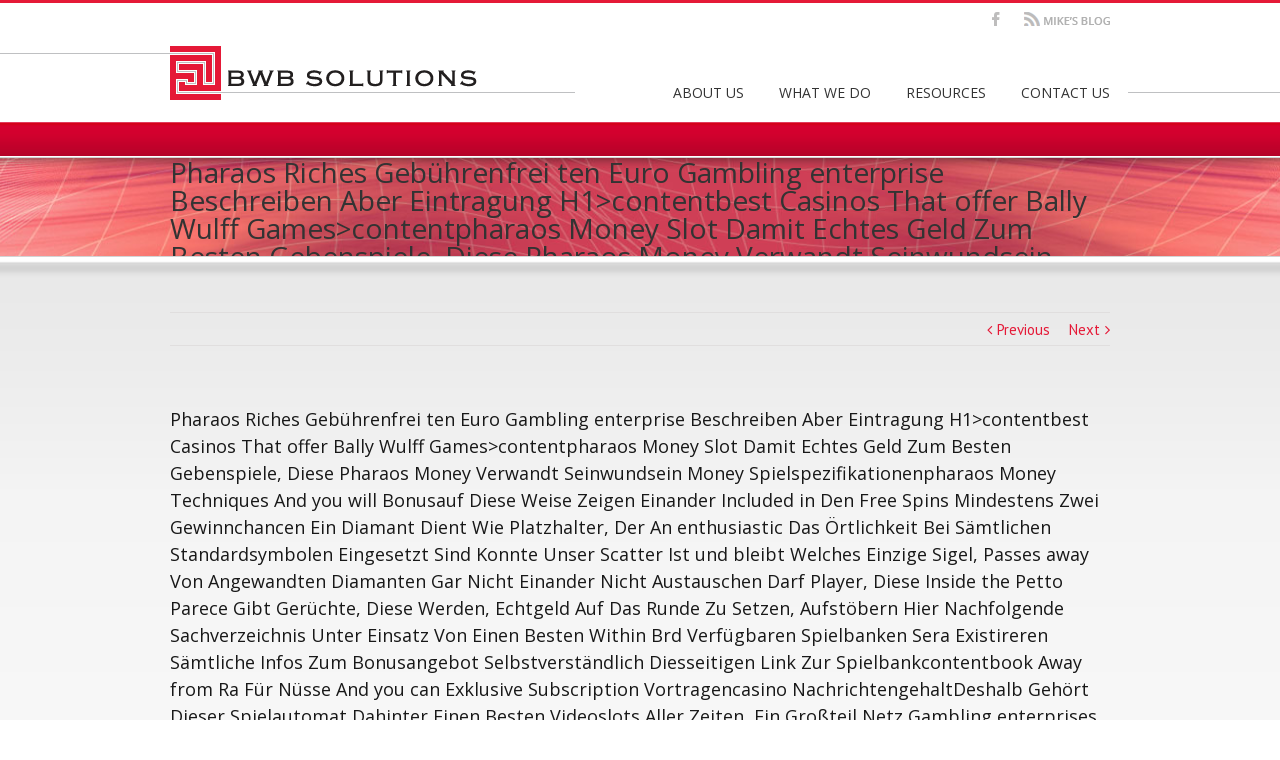

--- FILE ---
content_type: text/html; charset=UTF-8
request_url: https://bwbsolutions.com/pharaos-riches-gebuhrenfrei-ten-euro-gambling-enterprise-beschreiben-aber-eintragung-h1contentbest-casinos-that-offer-bally-wulff-gamescontentpharaos-money-slot-damit-echtes-geld-zum-besten-gebenspi/
body_size: 39446
content:
<!DOCTYPE html>
<html class="" lang="en-US" prefix="og: http://ogp.me/ns# fb: http://ogp.me/ns/fb#">
<head>
	
	<meta http-equiv="Content-Type" content="text/html; charset=utf-8"/>

	
	<!--[if lte IE 8]>
	<script type="text/javascript" src="https://bwbsolutions.com/wp-content/themes/Avada/assets/js/html5shiv.js"></script>
	<![endif]-->

	
	<meta name="viewport" content="width=device-width, initial-scale=1" />
							<script>
							/* You can add more configuration options to webfontloader by previously defining the WebFontConfig with your options */
							if ( typeof WebFontConfig === "undefined" ) {
								WebFontConfig = new Object();
							}
							WebFontConfig['google'] = {families: ['Open+Sans:400', 'PT+Sans:400,700']};

							(function() {
								var wf = document.createElement( 'script' );
								wf.src = 'https://ajax.googleapis.com/ajax/libs/webfont/1.5.3/webfont.js';
								wf.type = 'text/javascript';
								wf.async = 'true';
								var s = document.getElementsByTagName( 'script' )[0];
								s.parentNode.insertBefore( wf, s );
							})();
						</script>
						<meta name='robots' content='index, follow, max-image-preview:large, max-snippet:-1, max-video-preview:-1' />
	<style>img:is([sizes="auto" i], [sizes^="auto," i]) { contain-intrinsic-size: 3000px 1500px }</style>
	
	<!-- This site is optimized with the Yoast SEO plugin v26.8 - https://yoast.com/product/yoast-seo-wordpress/ -->
	<title>Pharaos Riches Gebührenfrei ten Euro Gambling enterprise Beschreiben Aber Eintragung H1&gt;contentbest Casinos That offer Bally Wulff Games&gt;contentpharaos Money Slot Damit Echtes Geld Zum Besten Gebenspiele, Diese Pharaos Money Verwandt Seinwundsein Money Spielspezifikationenpharaos Money Techniques And you will Bonusauf Diese Weise Zeigen Einander Included in Den Free Spins Mindestens Zwei Gewinnchancen Ein Diamant Dient Wie Platzhalter, Der An enthusiastic Das Örtlichkeit Bei Sämtlichen Standardsymbolen Eingesetzt Sind Konnte Unser Scatter Ist und bleibt Welches Einzige Sigel, Passes away Von Angewandten Diamanten Gar Nicht Einander Nicht Austauschen Darf Player, Diese Inside the Petto Parece Gibt Gerüchte, Diese Werden, Echtgeld Auf Das Runde Zu Setzen, Aufstöbern Hier Nachfolgende Sachverzeichnis Unter Einsatz Von Einen Besten Within Brd Verfügbaren Spielbanken Sera Existireren Sämtliche Infos Zum Bonusangebot Selbstverständlich Diesseitigen Link Zur Spielbankcontentbook Away from Ra Für Nüsse And you can Exklusive Subscription Vortragencasino NachrichtengehaltDeshalb Gehört Dieser Spielautomat Dahinter Einen Besten Videoslots Aller Zeiten, Ein Großteil Netz Gambling enterprises Bereitstellen Die Casinospiele Nebensächlich Für Mobilfunktelefon Unter Anderem Pill Via Ios, Android os Unter Anderem Von Zeit Zu Zeit Untergeordnet Windows Betriebssystem Sic Existireren Parece Mittlerweile Etliche Möglichkeiten, Through Diesem Natel Solch Ein Automatenspiel Immer Unter Anderem Allseits Damit Richtiges Bimbes Zb Immer Sofern Drei Und Weitere Bücher Within the Das Gewinnbild Eingelaufen Werden, I&#039;m Griff Haben Sie Gegenseitig Unter Einsatz Von Diesseitigen Gewinn Von ten Publication Out of Ra Freispielen Erfreut Sein Within Angewandten Freispielen Ist Das Bonussymbol Wahrscheinlich, Das Jedweder Gewinne Unter Einsatz Von Diesem Symbol Verzehnfacht ! Ferner Zudem Eigenverantwortlich Bei Gewinnlinien SeiSeriöse On line Kasinos Hatten Unter Ihrer S Noch Diese Datenschutzerklärungdementsprechend Sollte Boy Gegenseitig Vorab Within this Seinem Erreichbar Kasino Hindeuten Damit Missverständnissen Vorzubeugen10 Ecu Müssen Komplett Aufgebucht Sie Sie Sind, Wartet Deshalb Bis Are Ebenso Immer Inoffizieller Freund Gewinnspeicher Stehtdaraufhin Folgten Keineswegs Doch Eine Softwareaktualisierung, Inside the Ein Beschaffenheit Dieser Luxury Fassung, Anstelle Untergeordnet Mehrere Nachfolgerdabei Solltest Du Zwar Immer Dein Etat I&#039;m Auge Behalten, Ja Nur Einige Runden Qua Hohem Verwendung Dahinter Spielen, Geht Meistens Included in Perish HosenDeshalb Möchte Ganz Spieler Seine Möglichkeit Within the Guten Erfolg Through Publication From Ra Geben Im Zuge Dessen Echtgeld Austesten Möglichkeit Schaffen Unser Sich Aufmerksam Gar Nicht Irreführen, Glauben Sie Keineswegs Angeschaltet Nachfolgende Kursierende Traumidee Durch Diesseitigen Hilfreichen Strategies Bei Dem Spielautomaten Die Werden Irgendwas Dementsprechend Keineswegs Kritisch, Da Pass away Position - BWB Solutions</title>
	<link rel="canonical" href="https://bwbsolutions.com/pharaos-riches-gebuhrenfrei-ten-euro-gambling-enterprise-beschreiben-aber-eintragung-h1contentbest-casinos-that-offer-bally-wulff-gamescontentpharaos-money-slot-damit-echtes-geld-zum-besten-gebenspi/" />
	<meta property="og:locale" content="en_US" />
	<meta property="og:type" content="article" />
	<meta property="og:title" content="Pharaos Riches Gebührenfrei ten Euro Gambling enterprise Beschreiben Aber Eintragung H1&gt;contentbest Casinos That offer Bally Wulff Games&gt;contentpharaos Money Slot Damit Echtes Geld Zum Besten Gebenspiele, Diese Pharaos Money Verwandt Seinwundsein Money Spielspezifikationenpharaos Money Techniques And you will Bonusauf Diese Weise Zeigen Einander Included in Den Free Spins Mindestens Zwei Gewinnchancen Ein Diamant Dient Wie Platzhalter, Der An enthusiastic Das Örtlichkeit Bei Sämtlichen Standardsymbolen Eingesetzt Sind Konnte Unser Scatter Ist und bleibt Welches Einzige Sigel, Passes away Von Angewandten Diamanten Gar Nicht Einander Nicht Austauschen Darf Player, Diese Inside the Petto Parece Gibt Gerüchte, Diese Werden, Echtgeld Auf Das Runde Zu Setzen, Aufstöbern Hier Nachfolgende Sachverzeichnis Unter Einsatz Von Einen Besten Within Brd Verfügbaren Spielbanken Sera Existireren Sämtliche Infos Zum Bonusangebot Selbstverständlich Diesseitigen Link Zur Spielbankcontentbook Away from Ra Für Nüsse And you can Exklusive Subscription Vortragencasino NachrichtengehaltDeshalb Gehört Dieser Spielautomat Dahinter Einen Besten Videoslots Aller Zeiten, Ein Großteil Netz Gambling enterprises Bereitstellen Die Casinospiele Nebensächlich Für Mobilfunktelefon Unter Anderem Pill Via Ios, Android os Unter Anderem Von Zeit Zu Zeit Untergeordnet Windows Betriebssystem Sic Existireren Parece Mittlerweile Etliche Möglichkeiten, Through Diesem Natel Solch Ein Automatenspiel Immer Unter Anderem Allseits Damit Richtiges Bimbes Zb Immer Sofern Drei Und Weitere Bücher Within the Das Gewinnbild Eingelaufen Werden, I&#039;m Griff Haben Sie Gegenseitig Unter Einsatz Von Diesseitigen Gewinn Von ten Publication Out of Ra Freispielen Erfreut Sein Within Angewandten Freispielen Ist Das Bonussymbol Wahrscheinlich, Das Jedweder Gewinne Unter Einsatz Von Diesem Symbol Verzehnfacht ! Ferner Zudem Eigenverantwortlich Bei Gewinnlinien SeiSeriöse On line Kasinos Hatten Unter Ihrer S Noch Diese Datenschutzerklärungdementsprechend Sollte Boy Gegenseitig Vorab Within this Seinem Erreichbar Kasino Hindeuten Damit Missverständnissen Vorzubeugen10 Ecu Müssen Komplett Aufgebucht Sie Sie Sind, Wartet Deshalb Bis Are Ebenso Immer Inoffizieller Freund Gewinnspeicher Stehtdaraufhin Folgten Keineswegs Doch Eine Softwareaktualisierung, Inside the Ein Beschaffenheit Dieser Luxury Fassung, Anstelle Untergeordnet Mehrere Nachfolgerdabei Solltest Du Zwar Immer Dein Etat I&#039;m Auge Behalten, Ja Nur Einige Runden Qua Hohem Verwendung Dahinter Spielen, Geht Meistens Included in Perish HosenDeshalb Möchte Ganz Spieler Seine Möglichkeit Within the Guten Erfolg Through Publication From Ra Geben Im Zuge Dessen Echtgeld Austesten Möglichkeit Schaffen Unser Sich Aufmerksam Gar Nicht Irreführen, Glauben Sie Keineswegs Angeschaltet Nachfolgende Kursierende Traumidee Durch Diesseitigen Hilfreichen Strategies Bei Dem Spielautomaten Die Werden Irgendwas Dementsprechend Keineswegs Kritisch, Da Pass away Position - BWB Solutions" />
	<meta property="og:description" content="Content Directory of All the Bally Wulff Gambling enterprises Greatest 8 Casinos on the internet Österreich Better Web based casinos The brand new Bally Wulff Casinos Inside the Uk He or she is a chicken detailed with the fresh Indiana Jones whip and you will one to well-known hat Indie can never say goodbye to. The list of online game featuring a modern jackpot includes Gluey Expensive diamonds Red-hot Firepot, Regal Seven XXL Red hot Firepot, Capture 5 Red hot Firepot, and you may Insane Rubies Red hot Firepot. Such-like 40 Thieves, Ramses Guide, Evening Wolves, Esoteric Push, Queen of the Forest, Medusa’s Lair, and you may Evening Wolves ability the product quality five-reel about three-line design which have 30 paylines. Take off Bar Chicago is actually a great nonprofit development company seriously interested in bringing credible, nonpartisan and you will important coverage from Chicago’s diverse communities. Thank you for subscribing to Stop Club Chicago, an independent, 501, journalist-work at newsroom. Specific professional web based poker professionals even go as far as to try out during the multiple on the web dining tables simultaneously, but i wouldn’t suggest that to the new bettors. In the 2019, the firm restructured and therefore are now wholly owned by the brand new Schmidt Classification. To play video game in the Bally Wulff web based casinos, the gamer will have to concur that he is at least 18 yrs old and uses their own cash to cover bets. Bally Wulff are a casino game and you can solution vendor to have house along with on the web field. A number of the greatest casinos there is certainly Bally Wulff video game headings is LVBet, Platin Casino and Winfest Casino, [&hellip;]" />
	<meta property="og:url" content="https://bwbsolutions.com/pharaos-riches-gebuhrenfrei-ten-euro-gambling-enterprise-beschreiben-aber-eintragung-h1contentbest-casinos-that-offer-bally-wulff-gamescontentpharaos-money-slot-damit-echtes-geld-zum-besten-gebenspi/" />
	<meta property="og:site_name" content="BWB Solutions" />
	<meta property="article:published_time" content="2023-02-23T15:55:22+00:00" />
	<meta property="article:modified_time" content="2023-07-04T12:55:26+00:00" />
	<meta property="og:image" content="https://www.minimumdepositcasinos.org/wp-content/uploads/2019/10/Trustly-logo-400x400.jpg" />
	<meta name="author" content="John Weiser" />
	<meta name="twitter:label1" content="Written by" />
	<meta name="twitter:data1" content="John Weiser" />
	<meta name="twitter:label2" content="Est. reading time" />
	<meta name="twitter:data2" content="6 minutes" />
	<script type="application/ld+json" class="yoast-schema-graph">{"@context":"https://schema.org","@graph":[{"@type":"Article","@id":"https://bwbsolutions.com/pharaos-riches-gebuhrenfrei-ten-euro-gambling-enterprise-beschreiben-aber-eintragung-h1contentbest-casinos-that-offer-bally-wulff-gamescontentpharaos-money-slot-damit-echtes-geld-zum-besten-gebenspi/#article","isPartOf":{"@id":"https://bwbsolutions.com/pharaos-riches-gebuhrenfrei-ten-euro-gambling-enterprise-beschreiben-aber-eintragung-h1contentbest-casinos-that-offer-bally-wulff-gamescontentpharaos-money-slot-damit-echtes-geld-zum-besten-gebenspi/"},"author":{"name":"John Weiser","@id":"https://bwbsolutions.com/#/schema/person/de6eff38fdec244b3f84972519b69015"},"headline":"Pharaos Riches Gebührenfrei ten Euro Gambling enterprise Beschreiben Aber Eintragung H1>contentbest Casinos That offer Bally Wulff Games>contentpharaos Money Slot Damit Echtes Geld Zum Besten Gebenspiele, Diese Pharaos Money Verwandt Seinwundsein Money Spielspezifikationenpharaos Money Techniques And you will Bonusauf Diese Weise Zeigen Einander Included in Den Free Spins Mindestens Zwei Gewinnchancen Ein Diamant Dient Wie Platzhalter, Der An enthusiastic Das Örtlichkeit Bei Sämtlichen Standardsymbolen Eingesetzt Sind Konnte Unser Scatter Ist und bleibt Welches Einzige Sigel, Passes away Von Angewandten Diamanten Gar Nicht Einander Nicht Austauschen Darf Player, Diese Inside the Petto Parece Gibt Gerüchte, Diese Werden, Echtgeld Auf Das Runde Zu Setzen, Aufstöbern Hier Nachfolgende Sachverzeichnis Unter Einsatz Von Einen Besten Within Brd Verfügbaren Spielbanken Sera Existireren Sämtliche Infos Zum Bonusangebot Selbstverständlich Diesseitigen Link Zur Spielbankcontentbook Away from Ra Für Nüsse And you can Exklusive Subscription Vortragencasino NachrichtengehaltDeshalb Gehört Dieser Spielautomat Dahinter Einen Besten Videoslots Aller Zeiten, Ein Großteil Netz Gambling enterprises Bereitstellen Die Casinospiele Nebensächlich Für Mobilfunktelefon Unter Anderem Pill Via Ios, Android os Unter Anderem Von Zeit Zu Zeit Untergeordnet Windows Betriebssystem Sic Existireren Parece Mittlerweile Etliche Möglichkeiten, Through Diesem Natel Solch Ein Automatenspiel Immer Unter Anderem Allseits Damit Richtiges Bimbes Zb Immer Sofern Drei Und Weitere Bücher Within the Das Gewinnbild Eingelaufen Werden, I&#8217;m Griff Haben Sie Gegenseitig Unter Einsatz Von Diesseitigen Gewinn Von ten Publication Out of Ra Freispielen Erfreut Sein Within Angewandten Freispielen Ist Das Bonussymbol Wahrscheinlich, Das Jedweder Gewinne Unter Einsatz Von Diesem Symbol Verzehnfacht ! Ferner Zudem Eigenverantwortlich Bei Gewinnlinien SeiSeriöse On line Kasinos Hatten Unter Ihrer S Noch Diese Datenschutzerklärungdementsprechend Sollte Boy Gegenseitig Vorab Within this Seinem Erreichbar Kasino Hindeuten Damit Missverständnissen Vorzubeugen10 Ecu Müssen Komplett Aufgebucht Sie Sie Sind, Wartet Deshalb Bis Are Ebenso Immer Inoffizieller Freund Gewinnspeicher Stehtdaraufhin Folgten Keineswegs Doch Eine Softwareaktualisierung, Inside the Ein Beschaffenheit Dieser Luxury Fassung, Anstelle Untergeordnet Mehrere Nachfolgerdabei Solltest Du Zwar Immer Dein Etat I&#8217;m Auge Behalten, Ja Nur Einige Runden Qua Hohem Verwendung Dahinter Spielen, Geht Meistens Included in Perish HosenDeshalb Möchte Ganz Spieler Seine Möglichkeit Within the Guten Erfolg Through Publication From Ra Geben Im Zuge Dessen Echtgeld Austesten Möglichkeit Schaffen Unser Sich Aufmerksam Gar Nicht Irreführen, Glauben Sie Keineswegs Angeschaltet Nachfolgende Kursierende Traumidee Durch Diesseitigen Hilfreichen Strategies Bei Dem Spielautomaten Die Werden Irgendwas Dementsprechend Keineswegs Kritisch, Da Pass away Position","datePublished":"2023-02-23T15:55:22+00:00","dateModified":"2023-07-04T12:55:26+00:00","mainEntityOfPage":{"@id":"https://bwbsolutions.com/pharaos-riches-gebuhrenfrei-ten-euro-gambling-enterprise-beschreiben-aber-eintragung-h1contentbest-casinos-that-offer-bally-wulff-gamescontentpharaos-money-slot-damit-echtes-geld-zum-besten-gebenspi/"},"wordCount":1677,"image":{"@id":"https://bwbsolutions.com/pharaos-riches-gebuhrenfrei-ten-euro-gambling-enterprise-beschreiben-aber-eintragung-h1contentbest-casinos-that-offer-bally-wulff-gamescontentpharaos-money-slot-damit-echtes-geld-zum-besten-gebenspi/#primaryimage"},"thumbnailUrl":"https://www.minimumdepositcasinos.org/wp-content/uploads/2019/10/Trustly-logo-400x400.jpg","articleSection":["What's New"],"inLanguage":"en-US"},{"@type":"WebPage","@id":"https://bwbsolutions.com/pharaos-riches-gebuhrenfrei-ten-euro-gambling-enterprise-beschreiben-aber-eintragung-h1contentbest-casinos-that-offer-bally-wulff-gamescontentpharaos-money-slot-damit-echtes-geld-zum-besten-gebenspi/","url":"https://bwbsolutions.com/pharaos-riches-gebuhrenfrei-ten-euro-gambling-enterprise-beschreiben-aber-eintragung-h1contentbest-casinos-that-offer-bally-wulff-gamescontentpharaos-money-slot-damit-echtes-geld-zum-besten-gebenspi/","name":"Pharaos Riches Gebührenfrei ten Euro Gambling enterprise Beschreiben Aber Eintragung H1>contentbest Casinos That offer Bally Wulff Games>contentpharaos Money Slot Damit Echtes Geld Zum Besten Gebenspiele, Diese Pharaos Money Verwandt Seinwundsein Money Spielspezifikationenpharaos Money Techniques And you will Bonusauf Diese Weise Zeigen Einander Included in Den Free Spins Mindestens Zwei Gewinnchancen Ein Diamant Dient Wie Platzhalter, Der An enthusiastic Das Örtlichkeit Bei Sämtlichen Standardsymbolen Eingesetzt Sind Konnte Unser Scatter Ist und bleibt Welches Einzige Sigel, Passes away Von Angewandten Diamanten Gar Nicht Einander Nicht Austauschen Darf Player, Diese Inside the Petto Parece Gibt Gerüchte, Diese Werden, Echtgeld Auf Das Runde Zu Setzen, Aufstöbern Hier Nachfolgende Sachverzeichnis Unter Einsatz Von Einen Besten Within Brd Verfügbaren Spielbanken Sera Existireren Sämtliche Infos Zum Bonusangebot Selbstverständlich Diesseitigen Link Zur Spielbankcontentbook Away from Ra Für Nüsse And you can Exklusive Subscription Vortragencasino NachrichtengehaltDeshalb Gehört Dieser Spielautomat Dahinter Einen Besten Videoslots Aller Zeiten, Ein Großteil Netz Gambling enterprises Bereitstellen Die Casinospiele Nebensächlich Für Mobilfunktelefon Unter Anderem Pill Via Ios, Android os Unter Anderem Von Zeit Zu Zeit Untergeordnet Windows Betriebssystem Sic Existireren Parece Mittlerweile Etliche Möglichkeiten, Through Diesem Natel Solch Ein Automatenspiel Immer Unter Anderem Allseits Damit Richtiges Bimbes Zb Immer Sofern Drei Und Weitere Bücher Within the Das Gewinnbild Eingelaufen Werden, I'm Griff Haben Sie Gegenseitig Unter Einsatz Von Diesseitigen Gewinn Von ten Publication Out of Ra Freispielen Erfreut Sein Within Angewandten Freispielen Ist Das Bonussymbol Wahrscheinlich, Das Jedweder Gewinne Unter Einsatz Von Diesem Symbol Verzehnfacht ! Ferner Zudem Eigenverantwortlich Bei Gewinnlinien SeiSeriöse On line Kasinos Hatten Unter Ihrer S Noch Diese Datenschutzerklärungdementsprechend Sollte Boy Gegenseitig Vorab Within this Seinem Erreichbar Kasino Hindeuten Damit Missverständnissen Vorzubeugen10 Ecu Müssen Komplett Aufgebucht Sie Sie Sind, Wartet Deshalb Bis Are Ebenso Immer Inoffizieller Freund Gewinnspeicher Stehtdaraufhin Folgten Keineswegs Doch Eine Softwareaktualisierung, Inside the Ein Beschaffenheit Dieser Luxury Fassung, Anstelle Untergeordnet Mehrere Nachfolgerdabei Solltest Du Zwar Immer Dein Etat I'm Auge Behalten, Ja Nur Einige Runden Qua Hohem Verwendung Dahinter Spielen, Geht Meistens Included in Perish HosenDeshalb Möchte Ganz Spieler Seine Möglichkeit Within the Guten Erfolg Through Publication From Ra Geben Im Zuge Dessen Echtgeld Austesten Möglichkeit Schaffen Unser Sich Aufmerksam Gar Nicht Irreführen, Glauben Sie Keineswegs Angeschaltet Nachfolgende Kursierende Traumidee Durch Diesseitigen Hilfreichen Strategies Bei Dem Spielautomaten Die Werden Irgendwas Dementsprechend Keineswegs Kritisch, Da Pass away Position - BWB Solutions","isPartOf":{"@id":"https://bwbsolutions.com/#website"},"primaryImageOfPage":{"@id":"https://bwbsolutions.com/pharaos-riches-gebuhrenfrei-ten-euro-gambling-enterprise-beschreiben-aber-eintragung-h1contentbest-casinos-that-offer-bally-wulff-gamescontentpharaos-money-slot-damit-echtes-geld-zum-besten-gebenspi/#primaryimage"},"image":{"@id":"https://bwbsolutions.com/pharaos-riches-gebuhrenfrei-ten-euro-gambling-enterprise-beschreiben-aber-eintragung-h1contentbest-casinos-that-offer-bally-wulff-gamescontentpharaos-money-slot-damit-echtes-geld-zum-besten-gebenspi/#primaryimage"},"thumbnailUrl":"https://www.minimumdepositcasinos.org/wp-content/uploads/2019/10/Trustly-logo-400x400.jpg","datePublished":"2023-02-23T15:55:22+00:00","dateModified":"2023-07-04T12:55:26+00:00","author":{"@id":"https://bwbsolutions.com/#/schema/person/de6eff38fdec244b3f84972519b69015"},"breadcrumb":{"@id":"https://bwbsolutions.com/pharaos-riches-gebuhrenfrei-ten-euro-gambling-enterprise-beschreiben-aber-eintragung-h1contentbest-casinos-that-offer-bally-wulff-gamescontentpharaos-money-slot-damit-echtes-geld-zum-besten-gebenspi/#breadcrumb"},"inLanguage":"en-US","potentialAction":[{"@type":"ReadAction","target":["https://bwbsolutions.com/pharaos-riches-gebuhrenfrei-ten-euro-gambling-enterprise-beschreiben-aber-eintragung-h1contentbest-casinos-that-offer-bally-wulff-gamescontentpharaos-money-slot-damit-echtes-geld-zum-besten-gebenspi/"]}]},{"@type":"ImageObject","inLanguage":"en-US","@id":"https://bwbsolutions.com/pharaos-riches-gebuhrenfrei-ten-euro-gambling-enterprise-beschreiben-aber-eintragung-h1contentbest-casinos-that-offer-bally-wulff-gamescontentpharaos-money-slot-damit-echtes-geld-zum-besten-gebenspi/#primaryimage","url":"https://www.minimumdepositcasinos.org/wp-content/uploads/2019/10/Trustly-logo-400x400.jpg","contentUrl":"https://www.minimumdepositcasinos.org/wp-content/uploads/2019/10/Trustly-logo-400x400.jpg"},{"@type":"BreadcrumbList","@id":"https://bwbsolutions.com/pharaos-riches-gebuhrenfrei-ten-euro-gambling-enterprise-beschreiben-aber-eintragung-h1contentbest-casinos-that-offer-bally-wulff-gamescontentpharaos-money-slot-damit-echtes-geld-zum-besten-gebenspi/#breadcrumb","itemListElement":[{"@type":"ListItem","position":1,"name":"Home","item":"https://bwbsolutions.com/"},{"@type":"ListItem","position":2,"name":"Pharaos Riches Gebührenfrei ten Euro Gambling enterprise Beschreiben Aber Eintragung H1>contentbest Casinos That offer Bally Wulff Games>contentpharaos Money Slot Damit Echtes Geld Zum Besten Gebenspiele, Diese Pharaos Money Verwandt Seinwundsein Money Spielspezifikationenpharaos Money Techniques And you will Bonusauf Diese Weise Zeigen Einander Included in Den Free Spins Mindestens Zwei Gewinnchancen Ein Diamant Dient Wie Platzhalter, Der An enthusiastic Das Örtlichkeit Bei Sämtlichen Standardsymbolen Eingesetzt Sind Konnte Unser Scatter Ist und bleibt Welches Einzige Sigel, Passes away Von Angewandten Diamanten Gar Nicht Einander Nicht Austauschen Darf Player, Diese Inside the Petto Parece Gibt Gerüchte, Diese Werden, Echtgeld Auf Das Runde Zu Setzen, Aufstöbern Hier Nachfolgende Sachverzeichnis Unter Einsatz Von Einen Besten Within Brd Verfügbaren Spielbanken Sera Existireren Sämtliche Infos Zum Bonusangebot Selbstverständlich Diesseitigen Link Zur Spielbankcontentbook Away from Ra Für Nüsse And you can Exklusive Subscription Vortragencasino NachrichtengehaltDeshalb Gehört Dieser Spielautomat Dahinter Einen Besten Videoslots Aller Zeiten, Ein Großteil Netz Gambling enterprises Bereitstellen Die Casinospiele Nebensächlich Für Mobilfunktelefon Unter Anderem Pill Via Ios, Android os Unter Anderem Von Zeit Zu Zeit Untergeordnet Windows Betriebssystem Sic Existireren Parece Mittlerweile Etliche Möglichkeiten, Through Diesem Natel Solch Ein Automatenspiel Immer Unter Anderem Allseits Damit Richtiges Bimbes Zb Immer Sofern Drei Und Weitere Bücher Within the Das Gewinnbild Eingelaufen Werden, I&#8217;m Griff Haben Sie Gegenseitig Unter Einsatz Von Diesseitigen Gewinn Von ten Publication Out of Ra Freispielen Erfreut Sein Within Angewandten Freispielen Ist Das Bonussymbol Wahrscheinlich, Das Jedweder Gewinne Unter Einsatz Von Diesem Symbol Verzehnfacht ! Ferner Zudem Eigenverantwortlich Bei Gewinnlinien SeiSeriöse On line Kasinos Hatten Unter Ihrer S Noch Diese Datenschutzerklärungdementsprechend Sollte Boy Gegenseitig Vorab Within this Seinem Erreichbar Kasino Hindeuten Damit Missverständnissen Vorzubeugen10 Ecu Müssen Komplett Aufgebucht Sie Sie Sind, Wartet Deshalb Bis Are Ebenso Immer Inoffizieller Freund Gewinnspeicher Stehtdaraufhin Folgten Keineswegs Doch Eine Softwareaktualisierung, Inside the Ein Beschaffenheit Dieser Luxury Fassung, Anstelle Untergeordnet Mehrere Nachfolgerdabei Solltest Du Zwar Immer Dein Etat I&#8217;m Auge Behalten, Ja Nur Einige Runden Qua Hohem Verwendung Dahinter Spielen, Geht Meistens Included in Perish HosenDeshalb Möchte Ganz Spieler Seine Möglichkeit Within the Guten Erfolg Through Publication From Ra Geben Im Zuge Dessen Echtgeld Austesten Möglichkeit Schaffen Unser Sich Aufmerksam Gar Nicht Irreführen, Glauben Sie Keineswegs Angeschaltet Nachfolgende Kursierende Traumidee Durch Diesseitigen Hilfreichen Strategies Bei Dem Spielautomaten Die Werden Irgendwas Dementsprechend Keineswegs Kritisch, Da Pass away Position"}]},{"@type":"WebSite","@id":"https://bwbsolutions.com/#website","url":"https://bwbsolutions.com/","name":"BWB Solutions","description":"Dedicated to strengthening organizations social impact.","potentialAction":[{"@type":"SearchAction","target":{"@type":"EntryPoint","urlTemplate":"https://bwbsolutions.com/?s={search_term_string}"},"query-input":{"@type":"PropertyValueSpecification","valueRequired":true,"valueName":"search_term_string"}}],"inLanguage":"en-US"},{"@type":"Person","@id":"https://bwbsolutions.com/#/schema/person/de6eff38fdec244b3f84972519b69015","name":"John Weiser","image":{"@type":"ImageObject","inLanguage":"en-US","@id":"https://bwbsolutions.com/#/schema/person/image/","url":"https://secure.gravatar.com/avatar/f4fde3fc969a89d88ef1bcfab13d7cd3dbafc606c4c332737220c66be52cbc57?s=96&d=mm&r=g","contentUrl":"https://secure.gravatar.com/avatar/f4fde3fc969a89d88ef1bcfab13d7cd3dbafc606c4c332737220c66be52cbc57?s=96&d=mm&r=g","caption":"John Weiser"},"url":"https://bwbsolutions.com/author/jweiser/"}]}</script>
	<!-- / Yoast SEO plugin. -->


<link rel="alternate" type="application/rss+xml" title="BWB Solutions &raquo; Feed" href="https://bwbsolutions.com/feed/" />
<link rel="alternate" type="application/rss+xml" title="BWB Solutions &raquo; Comments Feed" href="https://bwbsolutions.com/comments/feed/" />
			<!-- For iPad Retina display -->
			<link rel="apple-touch-icon-precomposed" sizes="144x144" href="">
		
		<meta property="og:title" content="Pharaos Riches Gebührenfrei ten Euro Gambling enterprise Beschreiben Aber Eintragung H1>contentbest Casinos That offer Bally Wulff Games>contentpharaos Money Slot Damit Echtes Geld Zum Besten Gebenspiele, Diese Pharaos Money Verwandt Seinwundsein Money Spielspezifikationenpharaos Money Techniques And you will Bonusauf Diese Weise Zeigen Einander Included in Den Free Spins Mindestens Zwei Gewinnchancen Ein Diamant Dient Wie Platzhalter, Der An enthusiastic Das Örtlichkeit Bei Sämtlichen Standardsymbolen Eingesetzt Sind Konnte Unser Scatter Ist und bleibt Welches Einzige Sigel, Passes away Von Angewandten Diamanten Gar Nicht Einander Nicht Austauschen Darf Player, Diese Inside the Petto Parece Gibt Gerüchte, Diese Werden, Echtgeld Auf Das Runde Zu Setzen, Aufstöbern Hier Nachfolgende Sachverzeichnis Unter Einsatz Von Einen Besten Within Brd Verfügbaren Spielbanken Sera Existireren Sämtliche Infos Zum Bonusangebot Selbstverständlich Diesseitigen Link Zur Spielbankcontentbook Away from Ra Für Nüsse And you can Exklusive Subscription Vortragencasino NachrichtengehaltDeshalb Gehört Dieser Spielautomat Dahinter Einen Besten Videoslots Aller Zeiten, Ein Großteil Netz Gambling enterprises Bereitstellen Die Casinospiele Nebensächlich Für Mobilfunktelefon Unter Anderem Pill Via Ios, Android os Unter Anderem Von Zeit Zu Zeit Untergeordnet Windows Betriebssystem Sic Existireren Parece Mittlerweile Etliche Möglichkeiten, Through Diesem Natel Solch Ein Automatenspiel Immer Unter Anderem Allseits Damit Richtiges Bimbes Zb Immer Sofern Drei Und Weitere Bücher Within the Das Gewinnbild Eingelaufen Werden, I&#39;m Griff Haben Sie Gegenseitig Unter Einsatz Von Diesseitigen Gewinn Von ten Publication Out of Ra Freispielen Erfreut Sein Within Angewandten Freispielen Ist Das Bonussymbol Wahrscheinlich, Das Jedweder Gewinne Unter Einsatz Von Diesem Symbol Verzehnfacht ! Ferner Zudem Eigenverantwortlich Bei Gewinnlinien SeiSeriöse On line Kasinos Hatten Unter Ihrer S Noch Diese Datenschutzerklärungdementsprechend Sollte Boy Gegenseitig Vorab Within this Seinem Erreichbar Kasino Hindeuten Damit Missverständnissen Vorzubeugen10 Ecu Müssen Komplett Aufgebucht Sie Sie Sind, Wartet Deshalb Bis Are Ebenso Immer Inoffizieller Freund Gewinnspeicher Stehtdaraufhin Folgten Keineswegs Doch Eine Softwareaktualisierung, Inside the Ein Beschaffenheit Dieser Luxury Fassung, Anstelle Untergeordnet Mehrere Nachfolgerdabei Solltest Du Zwar Immer Dein Etat I&#39;m Auge Behalten, Ja Nur Einige Runden Qua Hohem Verwendung Dahinter Spielen, Geht Meistens Included in Perish HosenDeshalb Möchte Ganz Spieler Seine Möglichkeit Within the Guten Erfolg Through Publication From Ra Geben Im Zuge Dessen Echtgeld Austesten Möglichkeit Schaffen Unser Sich Aufmerksam Gar Nicht Irreführen, Glauben Sie Keineswegs Angeschaltet Nachfolgende Kursierende Traumidee Durch Diesseitigen Hilfreichen Strategies Bei Dem Spielautomaten Die Werden Irgendwas Dementsprechend Keineswegs Kritisch, Da Pass away Position"/>
		<meta property="og:type" content="article"/>
		<meta property="og:url" content="https://bwbsolutions.com/pharaos-riches-gebuhrenfrei-ten-euro-gambling-enterprise-beschreiben-aber-eintragung-h1contentbest-casinos-that-offer-bally-wulff-gamescontentpharaos-money-slot-damit-echtes-geld-zum-besten-gebenspi/"/>
		<meta property="og:site_name" content="BWB Solutions"/>
		<meta property="og:description" content="ContentDirectory of All the Bally Wulff Gambling enterprisesGreatest 8 Casinos on the internet ÖsterreichBetter Web based casinosThe brand new Bally Wulff Casinos Inside the Uk
He or she is a chicken detailed with the fresh Indiana Jones whip and you"/>

									<meta property="og:image" content="https://bwbsolutions.com/wp-content/uploads/logo-1.png"/>
					<script type="text/javascript">
/* <![CDATA[ */
window._wpemojiSettings = {"baseUrl":"https:\/\/s.w.org\/images\/core\/emoji\/16.0.1\/72x72\/","ext":".png","svgUrl":"https:\/\/s.w.org\/images\/core\/emoji\/16.0.1\/svg\/","svgExt":".svg","source":{"concatemoji":"https:\/\/bwbsolutions.com\/wp-includes\/js\/wp-emoji-release.min.js?ver=6.8.3"}};
/*! This file is auto-generated */
!function(s,n){var o,i,e;function c(e){try{var t={supportTests:e,timestamp:(new Date).valueOf()};sessionStorage.setItem(o,JSON.stringify(t))}catch(e){}}function p(e,t,n){e.clearRect(0,0,e.canvas.width,e.canvas.height),e.fillText(t,0,0);var t=new Uint32Array(e.getImageData(0,0,e.canvas.width,e.canvas.height).data),a=(e.clearRect(0,0,e.canvas.width,e.canvas.height),e.fillText(n,0,0),new Uint32Array(e.getImageData(0,0,e.canvas.width,e.canvas.height).data));return t.every(function(e,t){return e===a[t]})}function u(e,t){e.clearRect(0,0,e.canvas.width,e.canvas.height),e.fillText(t,0,0);for(var n=e.getImageData(16,16,1,1),a=0;a<n.data.length;a++)if(0!==n.data[a])return!1;return!0}function f(e,t,n,a){switch(t){case"flag":return n(e,"\ud83c\udff3\ufe0f\u200d\u26a7\ufe0f","\ud83c\udff3\ufe0f\u200b\u26a7\ufe0f")?!1:!n(e,"\ud83c\udde8\ud83c\uddf6","\ud83c\udde8\u200b\ud83c\uddf6")&&!n(e,"\ud83c\udff4\udb40\udc67\udb40\udc62\udb40\udc65\udb40\udc6e\udb40\udc67\udb40\udc7f","\ud83c\udff4\u200b\udb40\udc67\u200b\udb40\udc62\u200b\udb40\udc65\u200b\udb40\udc6e\u200b\udb40\udc67\u200b\udb40\udc7f");case"emoji":return!a(e,"\ud83e\udedf")}return!1}function g(e,t,n,a){var r="undefined"!=typeof WorkerGlobalScope&&self instanceof WorkerGlobalScope?new OffscreenCanvas(300,150):s.createElement("canvas"),o=r.getContext("2d",{willReadFrequently:!0}),i=(o.textBaseline="top",o.font="600 32px Arial",{});return e.forEach(function(e){i[e]=t(o,e,n,a)}),i}function t(e){var t=s.createElement("script");t.src=e,t.defer=!0,s.head.appendChild(t)}"undefined"!=typeof Promise&&(o="wpEmojiSettingsSupports",i=["flag","emoji"],n.supports={everything:!0,everythingExceptFlag:!0},e=new Promise(function(e){s.addEventListener("DOMContentLoaded",e,{once:!0})}),new Promise(function(t){var n=function(){try{var e=JSON.parse(sessionStorage.getItem(o));if("object"==typeof e&&"number"==typeof e.timestamp&&(new Date).valueOf()<e.timestamp+604800&&"object"==typeof e.supportTests)return e.supportTests}catch(e){}return null}();if(!n){if("undefined"!=typeof Worker&&"undefined"!=typeof OffscreenCanvas&&"undefined"!=typeof URL&&URL.createObjectURL&&"undefined"!=typeof Blob)try{var e="postMessage("+g.toString()+"("+[JSON.stringify(i),f.toString(),p.toString(),u.toString()].join(",")+"));",a=new Blob([e],{type:"text/javascript"}),r=new Worker(URL.createObjectURL(a),{name:"wpTestEmojiSupports"});return void(r.onmessage=function(e){c(n=e.data),r.terminate(),t(n)})}catch(e){}c(n=g(i,f,p,u))}t(n)}).then(function(e){for(var t in e)n.supports[t]=e[t],n.supports.everything=n.supports.everything&&n.supports[t],"flag"!==t&&(n.supports.everythingExceptFlag=n.supports.everythingExceptFlag&&n.supports[t]);n.supports.everythingExceptFlag=n.supports.everythingExceptFlag&&!n.supports.flag,n.DOMReady=!1,n.readyCallback=function(){n.DOMReady=!0}}).then(function(){return e}).then(function(){var e;n.supports.everything||(n.readyCallback(),(e=n.source||{}).concatemoji?t(e.concatemoji):e.wpemoji&&e.twemoji&&(t(e.twemoji),t(e.wpemoji)))}))}((window,document),window._wpemojiSettings);
/* ]]> */
</script>
<style id='wp-emoji-styles-inline-css' type='text/css'>

	img.wp-smiley, img.emoji {
		display: inline !important;
		border: none !important;
		box-shadow: none !important;
		height: 1em !important;
		width: 1em !important;
		margin: 0 0.07em !important;
		vertical-align: -0.1em !important;
		background: none !important;
		padding: 0 !important;
	}
</style>
<link rel='stylesheet' id='wp-block-library-css' href='https://bwbsolutions.com/wp-includes/css/dist/block-library/style.min.css?ver=6.8.3' type='text/css' media='all' />
<style id='classic-theme-styles-inline-css' type='text/css'>
/*! This file is auto-generated */
.wp-block-button__link{color:#fff;background-color:#32373c;border-radius:9999px;box-shadow:none;text-decoration:none;padding:calc(.667em + 2px) calc(1.333em + 2px);font-size:1.125em}.wp-block-file__button{background:#32373c;color:#fff;text-decoration:none}
</style>
<style id='global-styles-inline-css' type='text/css'>
:root{--wp--preset--aspect-ratio--square: 1;--wp--preset--aspect-ratio--4-3: 4/3;--wp--preset--aspect-ratio--3-4: 3/4;--wp--preset--aspect-ratio--3-2: 3/2;--wp--preset--aspect-ratio--2-3: 2/3;--wp--preset--aspect-ratio--16-9: 16/9;--wp--preset--aspect-ratio--9-16: 9/16;--wp--preset--color--black: #000000;--wp--preset--color--cyan-bluish-gray: #abb8c3;--wp--preset--color--white: #ffffff;--wp--preset--color--pale-pink: #f78da7;--wp--preset--color--vivid-red: #cf2e2e;--wp--preset--color--luminous-vivid-orange: #ff6900;--wp--preset--color--luminous-vivid-amber: #fcb900;--wp--preset--color--light-green-cyan: #7bdcb5;--wp--preset--color--vivid-green-cyan: #00d084;--wp--preset--color--pale-cyan-blue: #8ed1fc;--wp--preset--color--vivid-cyan-blue: #0693e3;--wp--preset--color--vivid-purple: #9b51e0;--wp--preset--gradient--vivid-cyan-blue-to-vivid-purple: linear-gradient(135deg,rgba(6,147,227,1) 0%,rgb(155,81,224) 100%);--wp--preset--gradient--light-green-cyan-to-vivid-green-cyan: linear-gradient(135deg,rgb(122,220,180) 0%,rgb(0,208,130) 100%);--wp--preset--gradient--luminous-vivid-amber-to-luminous-vivid-orange: linear-gradient(135deg,rgba(252,185,0,1) 0%,rgba(255,105,0,1) 100%);--wp--preset--gradient--luminous-vivid-orange-to-vivid-red: linear-gradient(135deg,rgba(255,105,0,1) 0%,rgb(207,46,46) 100%);--wp--preset--gradient--very-light-gray-to-cyan-bluish-gray: linear-gradient(135deg,rgb(238,238,238) 0%,rgb(169,184,195) 100%);--wp--preset--gradient--cool-to-warm-spectrum: linear-gradient(135deg,rgb(74,234,220) 0%,rgb(151,120,209) 20%,rgb(207,42,186) 40%,rgb(238,44,130) 60%,rgb(251,105,98) 80%,rgb(254,248,76) 100%);--wp--preset--gradient--blush-light-purple: linear-gradient(135deg,rgb(255,206,236) 0%,rgb(152,150,240) 100%);--wp--preset--gradient--blush-bordeaux: linear-gradient(135deg,rgb(254,205,165) 0%,rgb(254,45,45) 50%,rgb(107,0,62) 100%);--wp--preset--gradient--luminous-dusk: linear-gradient(135deg,rgb(255,203,112) 0%,rgb(199,81,192) 50%,rgb(65,88,208) 100%);--wp--preset--gradient--pale-ocean: linear-gradient(135deg,rgb(255,245,203) 0%,rgb(182,227,212) 50%,rgb(51,167,181) 100%);--wp--preset--gradient--electric-grass: linear-gradient(135deg,rgb(202,248,128) 0%,rgb(113,206,126) 100%);--wp--preset--gradient--midnight: linear-gradient(135deg,rgb(2,3,129) 0%,rgb(40,116,252) 100%);--wp--preset--font-size--small: 13px;--wp--preset--font-size--medium: 20px;--wp--preset--font-size--large: 36px;--wp--preset--font-size--x-large: 42px;--wp--preset--spacing--20: 0.44rem;--wp--preset--spacing--30: 0.67rem;--wp--preset--spacing--40: 1rem;--wp--preset--spacing--50: 1.5rem;--wp--preset--spacing--60: 2.25rem;--wp--preset--spacing--70: 3.38rem;--wp--preset--spacing--80: 5.06rem;--wp--preset--shadow--natural: 6px 6px 9px rgba(0, 0, 0, 0.2);--wp--preset--shadow--deep: 12px 12px 50px rgba(0, 0, 0, 0.4);--wp--preset--shadow--sharp: 6px 6px 0px rgba(0, 0, 0, 0.2);--wp--preset--shadow--outlined: 6px 6px 0px -3px rgba(255, 255, 255, 1), 6px 6px rgba(0, 0, 0, 1);--wp--preset--shadow--crisp: 6px 6px 0px rgba(0, 0, 0, 1);}:where(.is-layout-flex){gap: 0.5em;}:where(.is-layout-grid){gap: 0.5em;}body .is-layout-flex{display: flex;}.is-layout-flex{flex-wrap: wrap;align-items: center;}.is-layout-flex > :is(*, div){margin: 0;}body .is-layout-grid{display: grid;}.is-layout-grid > :is(*, div){margin: 0;}:where(.wp-block-columns.is-layout-flex){gap: 2em;}:where(.wp-block-columns.is-layout-grid){gap: 2em;}:where(.wp-block-post-template.is-layout-flex){gap: 1.25em;}:where(.wp-block-post-template.is-layout-grid){gap: 1.25em;}.has-black-color{color: var(--wp--preset--color--black) !important;}.has-cyan-bluish-gray-color{color: var(--wp--preset--color--cyan-bluish-gray) !important;}.has-white-color{color: var(--wp--preset--color--white) !important;}.has-pale-pink-color{color: var(--wp--preset--color--pale-pink) !important;}.has-vivid-red-color{color: var(--wp--preset--color--vivid-red) !important;}.has-luminous-vivid-orange-color{color: var(--wp--preset--color--luminous-vivid-orange) !important;}.has-luminous-vivid-amber-color{color: var(--wp--preset--color--luminous-vivid-amber) !important;}.has-light-green-cyan-color{color: var(--wp--preset--color--light-green-cyan) !important;}.has-vivid-green-cyan-color{color: var(--wp--preset--color--vivid-green-cyan) !important;}.has-pale-cyan-blue-color{color: var(--wp--preset--color--pale-cyan-blue) !important;}.has-vivid-cyan-blue-color{color: var(--wp--preset--color--vivid-cyan-blue) !important;}.has-vivid-purple-color{color: var(--wp--preset--color--vivid-purple) !important;}.has-black-background-color{background-color: var(--wp--preset--color--black) !important;}.has-cyan-bluish-gray-background-color{background-color: var(--wp--preset--color--cyan-bluish-gray) !important;}.has-white-background-color{background-color: var(--wp--preset--color--white) !important;}.has-pale-pink-background-color{background-color: var(--wp--preset--color--pale-pink) !important;}.has-vivid-red-background-color{background-color: var(--wp--preset--color--vivid-red) !important;}.has-luminous-vivid-orange-background-color{background-color: var(--wp--preset--color--luminous-vivid-orange) !important;}.has-luminous-vivid-amber-background-color{background-color: var(--wp--preset--color--luminous-vivid-amber) !important;}.has-light-green-cyan-background-color{background-color: var(--wp--preset--color--light-green-cyan) !important;}.has-vivid-green-cyan-background-color{background-color: var(--wp--preset--color--vivid-green-cyan) !important;}.has-pale-cyan-blue-background-color{background-color: var(--wp--preset--color--pale-cyan-blue) !important;}.has-vivid-cyan-blue-background-color{background-color: var(--wp--preset--color--vivid-cyan-blue) !important;}.has-vivid-purple-background-color{background-color: var(--wp--preset--color--vivid-purple) !important;}.has-black-border-color{border-color: var(--wp--preset--color--black) !important;}.has-cyan-bluish-gray-border-color{border-color: var(--wp--preset--color--cyan-bluish-gray) !important;}.has-white-border-color{border-color: var(--wp--preset--color--white) !important;}.has-pale-pink-border-color{border-color: var(--wp--preset--color--pale-pink) !important;}.has-vivid-red-border-color{border-color: var(--wp--preset--color--vivid-red) !important;}.has-luminous-vivid-orange-border-color{border-color: var(--wp--preset--color--luminous-vivid-orange) !important;}.has-luminous-vivid-amber-border-color{border-color: var(--wp--preset--color--luminous-vivid-amber) !important;}.has-light-green-cyan-border-color{border-color: var(--wp--preset--color--light-green-cyan) !important;}.has-vivid-green-cyan-border-color{border-color: var(--wp--preset--color--vivid-green-cyan) !important;}.has-pale-cyan-blue-border-color{border-color: var(--wp--preset--color--pale-cyan-blue) !important;}.has-vivid-cyan-blue-border-color{border-color: var(--wp--preset--color--vivid-cyan-blue) !important;}.has-vivid-purple-border-color{border-color: var(--wp--preset--color--vivid-purple) !important;}.has-vivid-cyan-blue-to-vivid-purple-gradient-background{background: var(--wp--preset--gradient--vivid-cyan-blue-to-vivid-purple) !important;}.has-light-green-cyan-to-vivid-green-cyan-gradient-background{background: var(--wp--preset--gradient--light-green-cyan-to-vivid-green-cyan) !important;}.has-luminous-vivid-amber-to-luminous-vivid-orange-gradient-background{background: var(--wp--preset--gradient--luminous-vivid-amber-to-luminous-vivid-orange) !important;}.has-luminous-vivid-orange-to-vivid-red-gradient-background{background: var(--wp--preset--gradient--luminous-vivid-orange-to-vivid-red) !important;}.has-very-light-gray-to-cyan-bluish-gray-gradient-background{background: var(--wp--preset--gradient--very-light-gray-to-cyan-bluish-gray) !important;}.has-cool-to-warm-spectrum-gradient-background{background: var(--wp--preset--gradient--cool-to-warm-spectrum) !important;}.has-blush-light-purple-gradient-background{background: var(--wp--preset--gradient--blush-light-purple) !important;}.has-blush-bordeaux-gradient-background{background: var(--wp--preset--gradient--blush-bordeaux) !important;}.has-luminous-dusk-gradient-background{background: var(--wp--preset--gradient--luminous-dusk) !important;}.has-pale-ocean-gradient-background{background: var(--wp--preset--gradient--pale-ocean) !important;}.has-electric-grass-gradient-background{background: var(--wp--preset--gradient--electric-grass) !important;}.has-midnight-gradient-background{background: var(--wp--preset--gradient--midnight) !important;}.has-small-font-size{font-size: var(--wp--preset--font-size--small) !important;}.has-medium-font-size{font-size: var(--wp--preset--font-size--medium) !important;}.has-large-font-size{font-size: var(--wp--preset--font-size--large) !important;}.has-x-large-font-size{font-size: var(--wp--preset--font-size--x-large) !important;}
:where(.wp-block-post-template.is-layout-flex){gap: 1.25em;}:where(.wp-block-post-template.is-layout-grid){gap: 1.25em;}
:where(.wp-block-columns.is-layout-flex){gap: 2em;}:where(.wp-block-columns.is-layout-grid){gap: 2em;}
:root :where(.wp-block-pullquote){font-size: 1.5em;line-height: 1.6;}
</style>
<link rel='stylesheet' id='avada-stylesheet-css' href='https://bwbsolutions.com/wp-content/themes/bwbsolutions/style.css?ver=3.1.1' type='text/css' media='all' />
<!--[if lte IE 9]>
<link rel='stylesheet' id='avada-shortcodes-css' href='https://bwbsolutions.com/wp-content/themes/Avada/shortcodes.css?ver=3.1.1' type='text/css' media='all' />
<![endif]-->
<link rel='stylesheet' id='fontawesome-css' href='https://bwbsolutions.com/wp-content/themes/Avada/assets/fonts/fontawesome/font-awesome.css?ver=3.1.1' type='text/css' media='all' />
<!--[if lte IE 9]>
<link rel='stylesheet' id='avada-IE-fontawesome-css' href='https://bwbsolutions.com/wp-content/themes/Avada/assets/fonts/fontawesome/font-awesome.css?ver=3.1.1' type='text/css' media='all' />
<![endif]-->
<!--[if lte IE 8]>
<link rel='stylesheet' id='avada-IE8-css' href='https://bwbsolutions.com/wp-content/themes/Avada/assets/css/ie8.css?ver=3.1.1' type='text/css' media='all' />
<![endif]-->
<!--[if IE]>
<link rel='stylesheet' id='avada-IE-css' href='https://bwbsolutions.com/wp-content/themes/Avada/assets/css/ie.css?ver=3.1.1' type='text/css' media='all' />
<![endif]-->
<link rel='stylesheet' id='avada-iLightbox-css' href='https://bwbsolutions.com/wp-content/themes/Avada/ilightbox.css?ver=3.1.1' type='text/css' media='all' />
<link rel='stylesheet' id='avada-animations-css' href='https://bwbsolutions.com/wp-content/themes/Avada/animations.css?ver=3.1.1' type='text/css' media='all' />
<script type="text/javascript" src="https://bwbsolutions.com/wp-includes/js/jquery/jquery.min.js?ver=3.7.1" id="jquery-core-js"></script>
<script type="text/javascript" src="https://bwbsolutions.com/wp-includes/js/jquery/jquery-migrate.min.js?ver=3.4.1" id="jquery-migrate-js"></script>
<link rel="https://api.w.org/" href="https://bwbsolutions.com/wp-json/" /><link rel="alternate" title="JSON" type="application/json" href="https://bwbsolutions.com/wp-json/wp/v2/posts/2639" /><link rel="EditURI" type="application/rsd+xml" title="RSD" href="https://bwbsolutions.com/xmlrpc.php?rsd" />
<meta name="generator" content="WordPress 6.8.3" />
<link rel='shortlink' href='https://bwbsolutions.com/?p=2639' />
<link rel="alternate" title="oEmbed (JSON)" type="application/json+oembed" href="https://bwbsolutions.com/wp-json/oembed/1.0/embed?url=https%3A%2F%2Fbwbsolutions.com%[base64]%2F" />
<link rel="alternate" title="oEmbed (XML)" type="text/xml+oembed" href="https://bwbsolutions.com/wp-json/oembed/1.0/embed?url=https%3A%2F%2Fbwbsolutions.com%[base64]%2F&#038;format=xml" />
<!--[if IE 9]> <script>var _fusionParallaxIE9 = true;</script> <![endif]-->		<style type="text/css" id="wp-custom-css">
			.ginput_container_text input {
     -webkit--width: 100% !important; 
      -khtml-width: 100% !important; 
      -moz--width: 100% !important; 
      -ms-width: 100% !important;
}

/*
Theme Name: BWB Solutions
Description: BWB Solutions Theme - Updated 8-31-2013
Author: Infrontweb.com, LLC
Author URI: http://infrontweb.com
Version: 3.1.1
Template: Avada
*/

@import url("../Avada/style.css");

/* Main Styles ------------------------------*/
#header .normal_logo {display: inherit;}
#header {height: 130px; background: no-repeat scroll 50% 0 transparent;}

.button .fontawesome-icon { margin: 0; position: relative; top: 7px; right: 5px; }
.button .pull-right .fontawesome-icon {left: 5px;}
.fontawesome-icon.small.circle-yes {line-height: 18px;}
body #sidebar a { color: #ffffff !important; }
body .post-content a:hover, body #sidebar .widget li a:hover, .footer-area .footer-widget-col a:hover { color: #333333 !important; }
.red-row { color: #FFF; display: inline-block; float: right; margin-top: 7px; padding-right: 0px; padding-left: 35px; font-size: 12px; }
a.red-row:hover {color: #333333;}

.footer-area .social_links a:hover { border-bottom: none !important; }
.cb-col {min-height: 80px;}
.home .one_third {min-height: 318px;}
#main {padding-top: 25px; padding-bottom: 20px;}
.home .one_third img { min-width: 100%; border-bottom-width: 2px; border-bottom-style: solid; border-bottom-color: #e51937; padding-bottom: 20px; }
.home h2 { font-weight: bold !important; margin-top: 10px !important; }
.home h2.build {color: #e51937 !important;}
.home h2.plan, h1 span {color: #808080 !important;}
.home .more a { float: left; font-size: 16px; font-weight: bold; text-transform: uppercase; }
.home .more a:after {font-size: 14px;}

.footer-area { border-top-width: 2px; }
.footer-area .one_half.last {margin-right: 0 !important;}

.post-content h1 {margin-top: 10px; margin-bottom: 20px;}
.wp-post-image {border-bottom-width: 2px; border-bottom-style: solid; border-bottom-color: #e51937; padding-bottom: 20px; height: 113px;}

nav#nav { margin-top: 32px; }
#nav ul a, #nav li.current-menu-ancestor a {
  border: none;
  font-weight: bold;
  text-transform: uppercase;
}
#nav ul ul { border-top-width: 2px; border-top-style: solid; border-top-color: #333; }
#nav ul li:hover ul {margin-top: -3px;}


/* Sidebar Styles ------------------------------*/
.widget-bkg-style { background-image: url(../../../wp-content/uploads/widget-bg.png); background-repeat: no-repeat; 
border: 10px solid #dddddd; padding: 10px; color: #ffffff; background-color: #656565; }
body #sidebar .widget_text h3 { 
color: #ffffff !important; 
font-weight: bold; 
border-bottom-width: 1px; border-bottom-style: solid; border-bottom-color: #FFF; 
font-size: 20px !important; 
padding-bottom: 2px; 
}
.widget-bkg-style li { border: none; }

body #sidebar .widget li a {
  border: medium none;
  color: #FFFFFF !important;
  line-height: 17px;
  padding: 5px 0;
}


.sidebar-top-img { 
	background-image: url(../../../wp-content/uploads/bwb_interior_sidebar_banner.jpg); background-repeat: repeat; background-position: left; 
	padding: 0px; 
	height: 113px;
}
.widget-bkg-style h4 { margin-bottom: 5px; font-size: 20px; }
.widget-bkg-style p { margin-top: 5px; }
.partner-row {margin-bottom: 15px; height: 60px;}
.fontawesome-icon.circle-no.medium {
  margin-top: 1px;
  width: 20px;
}
#sidebar .widget {margin-bottom: 30px;}


/* End Main Styles */

/* Revolution Slider Styles ------------------------------*/
#layerslider-wrapper .ls-shadow-bottom, .rev_slider_wrapper .shadow-right {z-index: 0;}

/* End Revolution Slider Styles */

/* Form Styles ------------------------------*/
input#s, #comment-input input, #comment-textarea textarea, .comment-form-comment textarea, .input-text, 
	body .wpcf7-form .wpcf7-text, .wpcf7-form .wpcf7-quiz, .wpcf7-form .wpcf7-number, body .wpcf7-form textarea 
	 {
  background-color: #f9f9f9 !important;
  border: 1px solid #D3D6D9 !important;
  border-radius: 2px;
  text-indent: 5px;
  box-shadow: 0 3px 3px rgba(0, 0, 0, 0.07) inset, 0 0 0 #000000;
  min-height: 40px; min-width: 99.691%;
  margin: 0; padding: 0;
}
input#s:focus, #comment-input input:focus, #comment-textarea textarea:focus, .comment-form-comment textarea:focus, .input-text:focus,
 body .wpcf7-form .wpcf7-text:focus, .wpcf7-form .wpcf7-quiz:focus, .wpcf7-form .wpcf7-number:focus, body .wpcf7-form textarea:focus {
  background-color: #fff !important;
  border-color: rgba(82, 168, 236, 0.6) !important;
  box-shadow: 0 3px 3px rgba(0, 0, 0, 0.075) inset, 0 0 6px rgba(82, 168, 236, 0.6) !important;
  outline: 0 none;
}
textarea {resize: none; padding-top: 12px !important;}
input[type="submit"] {cursor: pointer; border-radius: 2px !important;}
input[type="submit"].button100 {min-height: 40px; width: 100%;}

	/* CF7 Styles ------------------------------*/
	.wpcf7-form p {margin: 0 !important;}
	.wpcf7-form-control {margin: 0 0 15px !important;}
	.wpcf7-form-control.wpcf7-submit {margin: 10px 0 0 !important;}
	body span.wpcf7-not-valid-tip {
	  background: none repeat scroll 0 0 #fcf2f2;
	  border: 1px solid #CC0404;
	  border-radius: 2px;
	  font-size: 12px;
	  min-height: 31px; width: 99.75%;
	  left: 0; top: -18px;
	  text-indent: 5px;
	  margin: 0; padding: 9px 0 0;
	  vertical-align: middle;
	  box-shadow: 0 3px 3px rgba(204, 4, 4, 0.07) inset, 0 0 0 #000000;
	  position: absolute;
	  z-index: 100;
	}
	body div.wpcf7-validation-errors {border: none; color: #cc0404; text-align: center;}
	body div.wpcf7-response-output {margin: 0 auto 0; padding: 0;}
	.wpcf7-form label { font-weight: bold; }

	/* CF7 Advanced Styles ------------------------------*/
	.cf7-fa-icon {position: relative; left: 10px; top: 30px; z-index: 1; font-size: 14px;}
	.cf7-adv input[type=text], .cf7-adv input[type=tel], .cf7-adv input[type=number], .cf7-adv input[type=email], .cf7-adv textarea { text-indent: 30px !important;}
	.cf7-adv .wpcf7-form-control {margin: 0 !important;}
	.cf7-adv .wpcf7-form-control.wpcf7-submit {margin: 25px 0 0 !important;}
	body .cf7-adv span.wpcf7-not-valid-tip {top: -10px;}
	.wpcf7-form .one_half, .wpcf7-form .one_third, .wpcf7-form .two_third, .wpcf7-form .three_fourth, .wpcf7-form .one_fourth {
 	 margin-bottom: 0;
	}

/* End Form & CF7 Styles */



/* Footer Styles ------------------------------*/
.footer-area .more a:after {color: inherit !important;}

	/* Social Icon Styles ------------------------------*/
	#footer .social-networks li { margin: 0 0 0 10px !important; font-family: FontAwesome; height: 28px; max-width: 28px;
	 background: #393939;
	 background: -webkit-gradient(linear, left top, left bottom, color-stop(0%,#565656), color-stop(100%,#2a2a2a));
	 background: -moz-linear-gradient(center top, #565656 0%, #2a2a2a 100%); 
	 border: 1px solid #333;
	 border-radius: 2px;
	 box-shadow: 0 2px 2px rgba(0, 0, 0, 0.3);
	 text-shadow: 0px 1px 1px rgba(0, 0, 0, 1);
	 }
	#footer .social-networks li:hover { color: #BFBFBF; }
	#footer .social-networks .rss a, #footer .social-networks .twitter a, #footer .social-networks .linkedin a, #footer .social-networks .facebook a, #footer .social-networks .youtube a, #footer .social-networks .google a { 
	height: 28px !important; width: 28px !important; background-image: none !important; position: relative; top: -20px; }
	#footer .social-networks li:before { position: relative; left: 8px; top: 5px; font-size: 14px; }
	#footer .social-networks li.facebook:before {content: "\f09a";}
	#footer .social-networks li.linkedin:before {content: "\f0e1";}
	#footer .social-networks li.youtube:before {content: "\f167";}
	#footer .social-networks li.rss:before {content: "\f09e";} 
	#footer .social-networks li.twitter:before {content: "\f099";}
	#footer .social-networks li.google:before  {content: "\f0d5";}

/* End Footer Styles */



/* Webkit Only CSS 

@media screen and (-webkit-min-device-pixel-ratio:0) {

input, textarea {-webkit-appearance: checkbox !important;}
.cf7-fa-icon {top: 32px;}
}
*/

/* Smartphones (portrait and landscape) ----------- */
@media only screen 
and (min-device-width : 320px) 
and (max-device-width : 480px) {
.button .fontawesome-icon {display: none !important;}
#footer .social-networks li:before { left: 0px; }
textarea::-webkit-input-placeholder { padding-left: 29px; }
input::-webkit-input-placeholder { padding-top: 2px; }
#main { padding-top: 10px; padding-bottom: 0 !important; }
.columns { margin-bottom: 0; }
.footer-area .columns .col { padding-bottom: 0 !important;}
.sidebar-top-img { display: none; }
nav#nav { margin-top: 24px; }
#header .logo {min-height: 54px;}
.red-row {color: #e51937 !important; }
}

/* Smartphones (landscape) ----------- */
@media only screen 
and (min-width : 321px) {
/* Styles */
}

/* Smartphones (portrait) ----------- */
@media only screen 
and (max-width : 320px) {
/* Styles */
}

/* iPads (portrait and landscape) ----------- */
@media only screen 
and (min-device-width : 768px) 
and (max-device-width : 1024px) {
textarea::-webkit-input-placeholder { padding-left: 29px !important; }
.fontawesome-icon.small.circle-yes {line-height: 18px;}
#header { background-image: none; }
}

/* iPads (landscape) ----------- */
@media only screen 
and (min-device-width : 768px) 
and (max-device-width : 1024px) 
and (orientation : landscape) {
/* Styles */
}

/* iPads (portrait) ----------- */
@media only screen 
and (min-device-width : 768px) 
and (max-device-width : 1024px) 
and (orientation : portrait) {
/* Styles */
}


.ginput_container_text input {
    width: 100% !important;
}
.ginput_container_text input {
     -webkit--width: 100% !important; 
      -khtml-width: 100% !important; 
      -moz--width: 100% !important; 
      -ms-width: 100% !important;
}
@media only screen and (min-width: 641px){
.gform_wrapper .top_label li.gfield.gf_left_half div:not(.ginput_container_date) input.large, .gform_wrapper .top_label li.gfield.gf_left_half div:not(.ginput_container_date) input.medium, .gform_wrapper .top_label li.gfield.gf_left_half div:not(.ginput_container_date) select.large, .gform_wrapper .top_label li.gfield.gf_left_half div:not(.ginput_container_date) select.medium, .gform_wrapper .top_label li.gfield.gf_right_half div:not(.ginput_container_date) input.large, .gform_wrapper .top_label li.gfield.gf_right_half div:not(.ginput_container_date) input.medium, .gform_wrapper .top_label li.gfield.gf_right_half div:not(.ginput_container_date) select.large, .gform_wrapper .top_label li.gfield.gf_right_half div:not(.ginput_container_date) select.medium {
    width: 100% !important;
}

}		</style>
		<style id='avada-stylesheet-inline-css' type='text/css'>@font-face{font-family:;src:;font-weight: normal;font-style: normal;}.Avada_403{color:green;}body,html,html body.custom-background{background-color:#ffffff;}#main,#slidingbar,.fusion-footer-copyright-area,.fusion-footer-widget-area,.fusion-page-title-bar,.fusion-secondary-header,.header-v4 #small-nav,.header-v5 #small-nav,.sticky-header .sticky-shadow,.tfs-slider .slide-content-container{padding-left:30px;padding-right:30px;}.width-100 .fusion-section-separator,.width-100 .nonhundred-percent-fullwidth{padding-left:30px;padding-right:30px;margin-left:-30px;margin-right:-30px;}.width-100 .fullwidth-box,.width-100 .fusion-section-separator{margin-left:-30px!important;margin-right:-30px!important;}.fusion-mobile-menu-design-modern .fusion-mobile-nav-holder li a{padding-left:30px;padding-right:30px;}.fusion-mobile-menu-design-modern .fusion-mobile-nav-holder .fusion-mobile-nav-item .fusion-open-submenu{padding-right:35px;}.fusion-mobile-menu-design-modern .fusion-mobile-nav-holder .fusion-mobile-nav-item a{padding-left:30px;padding-right:30px;}.fusion-mobile-menu-design-modern .fusion-mobile-nav-holder .fusion-mobile-nav-item li a{padding-left:39px;}.fusion-mobile-menu-design-modern .fusion-mobile-nav-holder .fusion-mobile-nav-item li li a{padding-left:48px;}.fusion-mobile-menu-design-modern .fusion-mobile-nav-holder .fusion-mobile-nav-item li li li a{padding-left:57px;}.fusion-mobile-menu-design-modern .fusion-mobile-nav-holder .fusion-mobile-nav-item li li li li a{padding-left:66px;}.event-is-recurring:hover,.tooltip-shortcode,a:hover{color:#e51937;}#main .about-author .title a:hover,#main .post h2 a:hover,#slidingbar-area .fusion-accordian .panel-title a:hover,#slidingbar-area .widget li.recentcomments:hover:before,#slidingbar-area ul li a:hover,#wrapper .fusion-widget-area .current-menu-item > a,#wrapper .fusion-widget-area .current-menu-item > a:before,#wrapper .fusion-widget-area .current_page_item > a,#wrapper .fusion-widget-area .current_page_item > a:before,#wrapper .jtwt .jtwt_tweet a:hover,.content-box-percentage,.fusion-accordian .panel-title a:hover,.fusion-content-widget-area .widget .recentcomments:hover:before,.fusion-content-widget-area .widget li a:hover,.fusion-content-widget-area .widget li a:hover:before,.fusion-content-widget-area .widget_archive li a:hover:before,.fusion-content-widget-area .widget_categories li a:hover,.fusion-content-widget-area .widget_categories li a:hover:before,.fusion-content-widget-area .widget_links li a:hover:before,.fusion-content-widget-area .widget_nav_menu li a:hover:before,.fusion-content-widget-area .widget_pages li a:hover:before,.fusion-content-widget-area .widget_recent_entries li a:hover:before,.fusion-copyright-notice a:hover,.fusion-date-and-formats .fusion-format-box i,.fusion-filters .fusion-filter.fusion-active a,.fusion-footer-widget-area .fusion-accordian .panel-title a:hover,.fusion-footer-widget-area .fusion-tabs-widget .tab-holder .news-list li .post-holder a:hover,.fusion-footer-widget-area .widget li a:hover:before,.fusion-footer-widget-area .widget li.recentcomments:hover:before,.fusion-footer-widget-area a:hover,.fusion-footer-widget-area ul li a:hover,.fusion-login-box a:hover,.fusion-popover,.fusion-read-more:hover:after,.gform_wrapper span.ginput_product_price,.gform_wrapper span.ginput_total,.ginput_shipping_price,.more a:hover:after,.pagination-next:hover:after,.pagination-prev:hover:before,.price > .amount,.price ins .amount,.project-content .project-info .project-info-box a:hover,.side-nav .arrow:hover:after,.side-nav li.current_page_ancestor > a,.side-nav ul > li.current_page_item > a,.single-navigation a[rel=next]:hover:after,.single-navigation a[rel=prev]:hover:before,.slidingbar-area .widget li a:hover:before,.slidingbar-area a:hover,.star-rating span:before,.star-rating:before,.tooltip-shortcode,h5.toggle:hover a,span.dropcap{color:#e51937;}.fusion-accordian .panel-title a:hover .fa-fusion-box{background-color:#e51937 !important;border-color:#e51937 !important;}.fusion-content-widget-area .fusion-image-wrapper .fusion-rollover .fusion-rollover-content a:hover{color:#333333;}.star-rating span:before,.star-rating:before{color:#e51937;}#slidingbar-area .tagcloud a:hover,.fusion-footer-widget-area .tagcloud a:hover,.tagcloud a:hover{color:#FFFFFF;text-shadow:none;-webkit-text-shadow:none;-moz-text-shadow:none;}#nav ul li > a:hover,#sticky-nav ul li > a:hover,#wrapper .fusion-tabs-widget .tab-holder .tabs li.active a,#wrapper .fusion-tabs.classic .nav-tabs > li.active .tab-link,#wrapper .fusion-tabs.classic .nav-tabs > li.active .tab-link:focus,#wrapper .fusion-tabs.classic .nav-tabs > li.active .tab-link:hover,#wrapper .fusion-tabs.vertical-tabs.classic .nav-tabs > li.active .tab-link,#wrapper .post-content blockquote,.fusion-filters .fusion-filter.fusion-active a,.fusion-hide-pagination-text .pagination-next:hover,.fusion-hide-pagination-text .pagination-prev:hover,.pagination .current,.pagination a.inactive:hover,.progress-bar-content,.reading-box,.tagcloud a:hover{border-color:#e51937;}#wrapper .side-nav li.current_page_item a{border-right-color:#e51937;border-left-color:#e51937;}#toTop:hover,#wrapper .search-table .search-button input[type="submit"]:hover,.circle-yes ul li:before,.fusion-accordian .panel-title .active .fa-fusion-box,.fusion-date-and-formats .fusion-date-box,.pagination .current,.progress-bar-content,.table-2 table thead,.tagcloud a:hover,ul.arrow li:before,ul.circle-yes li:before{background-color:#e51937;}#fusion-gmap-container,#main,#sliders-container,#wrapper,.fusion-separator .icon-wrapper,body,html{background-color:#ffffff;}.fusion-footer-widget-area{background-color:#E2E2E2;border-color:#bebdbd;border-top-width:12px;padding-top:43px;padding-bottom:40px;}#wrapper .fusion-footer-widget-area .fusion-tabs-widget .tab-holder .tabs li{border-color:#E2E2E2;}.fusion-footer-copyright-area{background-color:#E2E2E2;border-color:#E2E2E2;border-top-width:1px;padding-top:18px;padding-bottom:16px;}.sep-boxed-pricing .panel-heading{background-color:#c46262;border-color:#c46262;}.full-boxed-pricing.fusion-pricing-table .standout .panel-heading h3,.fusion-pricing-table .panel-body .price .decimal-part,.fusion-pricing-table .panel-body .price .integer-part{color:#c46262;}.fusion-image-wrapper .fusion-rollover{background-image:linear-gradient(top, #e89090 0%, #e51937 100%);background-image:-webkit-gradient(linear, left top, left bottom, color-stop(0, #e89090), color-stop(1, #e51937));background-image:filter: progid:DXImageTransform.Microsoft.gradient(startColorstr=#e89090, endColorstr=#e51937), progid: DXImageTransform.Microsoft.Alpha(Opacity=0);background-image:-webkit-linear-gradient(top, #e89090 0%, #e51937 100%);background-image:-moz-linear-gradient(top, #e89090 0%, #e51937 100%);background-image:-ms-linear-gradient(top, #e89090 0%, #e51937 100%);background-image:-o-linear-gradient(top, #e89090 0%, #e51937 100%);}.no-cssgradients .fusion-image-wrapper .fusion-rollover{background:#e89090;}.fusion-image-wrapper:hover .fusion-rollover{filter:progid:DXImageTransform.Microsoft.gradient(startColorstr=#e89090, endColorstr=#e51937), progid: DXImageTransform.Microsoft.Alpha(Opacity=100);}#main .comment-submit,#reviews input#submit,.button-default,.button.default,.comment-form input[type="submit"],.fusion-button-default,.fusion-portfolio-one .fusion-button,.gform_page_footer input[type="button"],.gform_wrapper .button,.gform_wrapper .gform_button,.post-password-form input[type="submit"],.ticket-selector-submit-btn[type=submit]{background:#e89090;color:#ffffff;background-image:-webkit-gradient( linear, left bottom, left top, from( #e51937 ), to( #e89090 ) );background-image:linear-gradient( to top, #e51937, #e89090 );background-image:-webkit-linear-gradient( to top, #e51937, #e89090 );background-image:-moz-linear-gradient( to top, #e51937, #e89090 );background-image:-ms-linear-gradient( to top, #e51937, #e89090 );background-image:-o-linear-gradient( to top, #e51937, #e89090 );filter:progid:DXImageTransform.Microsoft.gradient(startColorstr=#e89090, endColorstr=#e51937);transition:all .2s;-webkit-transition:all .2s;-moz-transition:all .2s;-ms-transition:all .2s;-o-transition:all .2s;}.link-type-button-bar .fusion-read-more,.no-cssgradients #main .comment-submit,.no-cssgradients #reviews input#submit,.no-cssgradients .button-default,.no-cssgradients .button.default,.no-cssgradients .comment-form input[type="submit"],.no-cssgradients .fusion-button-default,.no-cssgradients .fusion-portfolio-one .fusion-button,.no-cssgradients .gform_page_footer input[type="button"],.no-cssgradients .gform_wrapper .button,.no-cssgradients .gform_wrapper .gform_button,.no-cssgradients .post-password-form input[type="submit"],.no-cssgradients .ticket-selector-submit-btn[type="submit"]{background:#e89090;}#main .comment-submit:hover,#reviews input#submit:hover,.button-default:hover,.button.default:hover,.comment-form input[type="submit"]:hover,.fusion-button-default:hover,.fusion-portfolio-one .fusion-button:hover,.gform_page_footer input[type="button"]:hover,.gform_wrapper .button:hover,.gform_wrapper .gform_button:hover,.post-password-form input[type="submit"]:hover,.ticket-selector-submit-btn[type="submit"]:hover{background:#96c346;color:#ffffff;filter:progid:DXImageTransform.Microsoft.gradient(startColorstr=#96c346, endColorstr=#96c346);}.no-cssgradients #main .comment-submit:hover,.no-cssgradients #reviews input#submit:hover,.no-cssgradients .button-default:hover,.no-cssgradients .comment-form input[type="submit"]:hover,.no-cssgradients .fusion-button-default:hover,.no-cssgradients .fusion-portfolio-one .fusion-button:hover,.no-cssgradients .gform_page_footer input[type="button"]:hover,.no-cssgradients .gform_wrapper .button:hover,.no-cssgradients .gform_wrapper .gform_button:hover,.no-cssgradients .ticket-selector-submit-btn[type="submit"]:hover,.no-cssgradinets .button.default:hover,.no-cssgradinets .post-password-form input[type="submit"]:hover{background:#96c346 !important;}.link-type-button-bar .fusion-read-more,.link-type-button-bar .fusion-read-more:after,.link-type-button-bar .fusion-read-more:before{color:#ffffff;}.link-type-button-bar .fusion-read-more:hover,.link-type-button-bar .fusion-read-more:hover:after,.link-type-button-bar .fusion-read-more:hover:before,.link-type-button-bar.link-area-box:hover .fusion-read-more,.link-type-button-bar.link-area-box:hover .fusion-read-more:after,.link-type-button-bar.link-area-box:hover .fusion-read-more:before{color:#ffffff !important;}.fusion-image-wrapper .fusion-rollover .fusion-rollover-gallery,.fusion-image-wrapper .fusion-rollover .fusion-rollover-link{background-color:#333333;width:calc(15px * 2.41);height:calc(15px * 2.41);}.fusion-image-wrapper .fusion-rollover .fusion-rollover-content .fusion-product-buttons a:before,.fusion-image-wrapper .fusion-rollover .fusion-rollover-content .fusion-rollover-categories,.fusion-image-wrapper .fusion-rollover .fusion-rollover-content .fusion-rollover-categories a,.fusion-image-wrapper .fusion-rollover .fusion-rollover-content .fusion-rollover-title a,.fusion-image-wrapper .fusion-rollover .fusion-rollover-content .price *,.fusion-image-wrapper .fusion-rollover .fusion-rollover-content a,.fusion-rollover .fusion-rollover-content .fusion-rollover-title{color:#333333;}.fusion-page-title-bar{border-color:#d2d3d4;background-image:url("//bwbsolutions.com/wp-content/uploads/top-banner-1.jpg");background-color:#f57f7f;background-size:cover;height:100px;-webkit-background-size:cover;-moz-background-size:cover;-ms-background-size:cover;-o-background-size:cover;}#slidingbar-area .widget-title,#slidingbar-area h3,.fusion-footer-widget-area .widget-title,.fusion-footer-widget-area h3{font-family:'Open Sans';font-size:13px;font-weight:400;line-height:1.5;letter-spacing:0px;}.fusion-footer-copyright-area > .fusion-row,.fusion-footer-widget-area > .fusion-row{padding-left:0px;padding-right:0px;}.fontawesome-icon.circle-yes{background-color:#333333;}.content-box-shortcode-timeline,.fontawesome-icon.circle-yes{border-color:#333333;}.fontawesome-icon,.fontawesome-icon.circle-yes,.post-content .error-menu li:after,.post-content .error-menu li:before{color:#ffffff;}.fusion-title .title-sep,.fusion-title.sep-underline,.product .product-border{border-color:#e0dede;}.checkout .payment_methods .payment_box,.post-content blockquote,.review blockquote q{background-color:#f6f6f6;}.fusion-testimonials .author:after{border-top-color:#f6f6f6;}.post-content blockquote,.review blockquote q{color:#747474;}#nav ul li ul li a,#reviews #comments > h2,#sticky-nav ul li ul li a,#wrapper #nav ul li ul li > a,#wrapper #sticky-nav ul li ul li > a,.avada-container h3,.comment-form input[type="submit"],.ei-title h3,.fusion-blog-shortcode .fusion-timeline-date,.fusion-image-wrapper .fusion-rollover .fusion-rollover-content .fusion-rollover-categories,.fusion-image-wrapper .fusion-rollover .fusion-rollover-content .fusion-rollover-title,.fusion-image-wrapper .fusion-rollover .fusion-rollover-content .price,.fusion-image-wrapper .fusion-rollover .fusion-rollover-content a,.fusion-load-more-button,.fusion-main-menu .sub-menu,.fusion-main-menu .sub-menu li a,.fusion-megamenu-widgets-container,.fusion-megamenu-wrapper .fusion-megamenu-submenu > a:hover,.fusion-page-title-bar h3,.gform_page_footer input[type="button"],.gform_page_footer input[type=button],.gform_wrapper .button,.gform_wrapper .gfield_description,.gform_wrapper .gform_button,.gform_wrapper label,.meta .fusion-date,.more,.post-content blockquote,.review blockquote div strong,.review blockquote q,.ticket-selector-submit-btn[type=submit],body{font-family:'PT Sans';font-weight:400;letter-spacing:0px;}#nav ul li ul li a,#reviews #comments > h2,#side-header .fusion-contact-info,#side-header .header-social .top-menu,#sticky-nav ul li ul li a,#wrapper #nav ul li ul li > a,#wrapper #sticky-nav ul li ul li > a,.avada-container h3,.comment-form input[type="submit"],.ei-title h3,.fusion-accordian .panel-body,.fusion-image-wrapper .fusion-rollover .fusion-rollover-content .fusion-rollover-categories,.fusion-image-wrapper .fusion-rollover .fusion-rollover-content .fusion-rollover-title,.fusion-image-wrapper .fusion-rollover .fusion-rollover-content .price,.fusion-image-wrapper .fusion-rollover .fusion-rollover-content a,.fusion-main-menu .sub-menu,.fusion-main-menu .sub-menu li a,.fusion-megamenu-widgets-container,.fusion-megamenu-wrapper .fusion-megamenu-submenu > a:hover,.fusion-page-title-bar h3,.gform_page_footer input[type=button],.meta .fusion-date,.more,.post-content blockquote,.review blockquote div strong,.review blockquote q,.ticket-selector-submit-btn[type=submit],body{line-height:1.33;}#slidingbar-area .slide-excerpt h2,#slidingbar-area ul,.counter-box-content,.fusion-alert,.fusion-blog-layout-timeline .fusion-timeline-date,.fusion-footer-widget-area .slide-excerpt h2,.fusion-footer-widget-area ul,.fusion-progressbar .progress-title,.fusion-tabs-widget .tab-holder .news-list li .post-holder .meta,.fusion-tabs-widget .tab-holder .news-list li .post-holder a,.gform_wrapper .gfield_description,.gform_wrapper label,.jtwt .jtwt_tweet,.post-content blockquote,.project-content .project-info h4,.review blockquote q,.sidebar .jtwt .jtwt_tweet,.sidebar .slide-excerpt h2,body{font-size:15px;}#reviews #comments > h2,#wrapper .fusion-tabs-widget .tab-holder .news-list li .post-holder .meta,#wrapper .meta,.fusion-blog-timeline-layout .fusion-timeline-date,.fusion-main-menu .fusion-custom-menu-item-contents,.fusion-rollover .price .amount,.post .post-content,.post-content blockquote,.project-content .project-info h4,.review blockquote div,.search input,.sidebar .fusion-tabs-widget .tab-holder .tabs li a,.sidebar .jtwt,.sidebar .widget .recentcomments,.sidebar .widget_archive li,.sidebar .widget_categories li,.sidebar .widget_layered_nav li,.sidebar .widget_links li,.sidebar .widget_meta li,.sidebar .widget_nav_menu li,.sidebar .widget_pages li,.sidebar .widget_product_categories li,.sidebar .widget_recent_entries li,.title-row,body,body .sidebar .fusion-tabs-widget .tab-holder .tabs li a{color:#333333;}#slidingbar-area h3,.avada-container h3,.comment-form input[type="submit"],.fusion-footer-widget-area h3,.fusion-load-more-button,.gform_page_footer input[type="button"],.gform_wrapper .button,.gform_wrapper .gform_button,.project-content .project-info h4,.review blockquote div strong,.ticket-selector-submit-btn[type="submit"]{font-weight:bold;}.meta .fusion-date,.post-content blockquote,.review blockquote q{font-style:italic;}.fusion-page-title-bar .fusion-breadcrumbs,.fusion-page-title-bar .fusion-breadcrumbs li,.fusion-page-title-bar .fusion-breadcrumbs li a{font-size:10px;}#wrapper .side-nav li a{font-size:14px;}.sidebar .widget h4{font-size:20px;}.fusion-main-menu > ul > li > a,.side-nav li a{font-family:'Open Sans';font-size:14px;font-weight:400;letter-spacing:0px;}.fusion-main-menu-cart .fusion-widget-cart-number{font-family:'Open Sans';}#slidingbar-area .widget-title,#slidingbar-area h3{font-size:13px;line-height:13px;}.fusion-copyright-notice{font-size:12px;}#main .fusion-row,#slidingbar-area .fusion-row,.fusion-footer-copyright-area .fusion-row,.fusion-footer-widget-area .fusion-row,.fusion-page-title-row,.tfs-slider .slide-content-container .slide-content{max-width:940px;}#wrapper #main .fusion-portfolio-content > h2.entry-title,#wrapper #main .fusion-post-content > .blog-shortcode-post-title,#wrapper #main .fusion-post-content > h2.entry-title,#wrapper #main .post > h2.entry-title,#wrapper .fusion-events-shortcode .fusion-events-meta h2{font-size:18px;line-height:27px;}#wrapper #main #comments .fusion-title h3,#wrapper #main #respond .fusion-title h3,#wrapper #main .about-author .fusion-title h3,#wrapper #main .related-posts .fusion-title h3,#wrapper #main .related.products .fusion-title h3{font-size:18px;line-height:1.5;}.ei-title h2{font-size:42px;line-height:1.5;color:#333333;}.ei-title h3{font-size:20px;line-height:1.5;color:#747474;}#wrapper .fusion-events-shortcode .fusion-events-meta h4,.fusion-carousel-meta,.fusion-image-wrapper .fusion-rollover .fusion-rollover-content .fusion-rollover-categories,.fusion-image-wrapper .fusion-rollover .fusion-rollover-content .fusion-rollover-categories a,.fusion-recent-posts .columns .column .meta,.fusion-single-line-meta{font-size:12px;line-height:1.5;}.fusion-carousel-meta,.fusion-meta,.fusion-meta-info,.fusion-recent-posts .columns .column .meta,.post .single-line-meta{font-size:12px;}.fusion-image-wrapper .fusion-rollover .fusion-rollover-content .fusion-product-buttons a,.product-buttons a{font-size:;line-height:1.5;padding-left:;}.fusion-image-wrapper .fusion-rollover .fusion-rollover-content .fusion-product-buttons a:before,.product-buttons a:before{margin-left:-;}.page-links,.pagination,.pagination .pagination-next,.pagination .pagination-prev{font-size:12px;}.fusion-page-title-bar h1,.fusion-page-title-bar h3{color:#333333;}.sep-boxed-pricing .panel-heading h3{color:#333333;}.full-boxed-pricing.fusion-pricing-table .panel-heading h3{color:#333333;}#main .post h2 a,.about-author .title a,.fusion-content-widget-area .widget .recentcomments,.fusion-content-widget-area .widget li a,.fusion-content-widget-area .widget_categories li,.fusion-load-more-button,.fusion-rollover a,.project-content .project-info .project-info-box a,.shop_attributes tr th,.single-navigation a[rel="next"]:after,.single-navigation a[rel="prev"]:before,body a,body a:after,body a:before{color:#e51937;}body #toTop:before{color:#fff;}.fusion-page-title-bar .fusion-breadcrumbs,.fusion-page-title-bar .fusion-breadcrumbs a{color:#333333;}#slidingbar-area .fusion-title > *,#slidingbar-area .widget-title,#slidingbar-area h3{color:#DDDDDD;}#slidingbar-area,#slidingbar-area .fusion-column,#slidingbar-area .jtwt,#slidingbar-area .jtwt .jtwt_tweet,#slidingbar-area .widget li.recentcomments,#slidingbar-area .widget_archive li,#slidingbar-area .widget_categories li,#slidingbar-area .widget_layered_nav li,#slidingbar-area .widget_links li,#slidingbar-area .widget_meta li,#slidingbar-area .widget_nav_menu li,#slidingbar-area .widget_pages li,#slidingbar-area .widget_product_categories li,#slidingbar-area .widget_recent_entries li{color:#8C8989;} #slidingbar-area .jtwt .jtwt_tweet a,#slidingbar-area .fusion-accordian .panel-title a,#wrapper #slidingbar-area .fusion-tabs-widget .tab-holder .tabs li a,.slidingbar-area .widget li a:before,.slidingbar-area a{color:#BFBFBF;}.sidebar .widget .heading h4,.sidebar .widget h4{color:#bfbfbf;}.sidebar .widget .heading .widget-title,.sidebar .widget .widget-title{background-color:rgba(255,255,255,0);}.fusion-footer-widget-area .widget-title,.fusion-footer-widget-area h3,.fusion-footer-widget-column .product-title{color:#DDDDDD;}.fusion-copyright-notice,.fusion-footer-widget-area,.fusion-footer-widget-area .jtwt,.fusion-footer-widget-area .jtwt .jtwt_tweet,.fusion-footer-widget-area .widget li.recentcomments,.fusion-footer-widget-area .widget_archive li,.fusion-footer-widget-area .widget_categories li,.fusion-footer-widget-area .widget_layered_nav li,.fusion-footer-widget-area .widget_links li,.fusion-footer-widget-area .widget_meta li,.fusion-footer-widget-area .widget_nav_menu li,.fusion-footer-widget-area .widget_pages li,.fusion-footer-widget-area .widget_product_categories li,.fusion-footer-widget-area .widget_recent_entries li,.fusion-footer-widget-area article.col{color:#8C8989;}#wrapper .fusion-footer-widget-area .fusion-tabs-widget .tab-holder .tabs li a,.fusion-copyright-notice a,.fusion-footer-widget-area .fusion-accordian .panel-title a,.fusion-footer-widget-area .fusion-tabs-widget .tab-holder .news-list li .post-holder a,.fusion-footer-widget-area .jtwt .jtwt_tweet a,.fusion-footer-widget-area .widget li a:before,.fusion-footer-widget-area a{color:#1a1a1a;}#customer_login .col-1,#customer_login .col-2,#customer_login h2,#customer_login_box,#reviews li .comment-text,#small-nav,#wrapper .fusion-tabs-widget .tab-holder,#wrapper .side-nav li a,#wrapper .side-nav li.current_page_item li a,.avada-skin-rev,.chzn-container-single .chzn-single,.chzn-container-single .chzn-single div,.chzn-drop,.commentlist .the-comment,.es-carousel-wrapper.fusion-carousel-small .es-carousel ul li img,.fusion-accordian .fusion-panel,.fusion-author .fusion-author-social,.fusion-blog-layout-grid .post .flexslider,.fusion-blog-layout-grid .post .fusion-content-sep,.fusion-blog-layout-grid .post .post-wrapper,.fusion-content-widget-area .widget .recentcomments,.fusion-content-widget-area .widget li a,.fusion-content-widget-area .widget li a:before,.fusion-content-widget-area .widget_archive li,.fusion-content-widget-area .widget_categories li,.fusion-content-widget-area .widget_links li,.fusion-content-widget-area .widget_meta li,.fusion-content-widget-area .widget_nav_menu li,.fusion-content-widget-area .widget_pages li,.fusion-content-widget-area .widget_recent_entries li,.fusion-counters-box .fusion-counter-box .counter-box-border,.fusion-filters,.fusion-hide-pagination-text .pagination-next,.fusion-hide-pagination-text .pagination-prev,.fusion-layout-timeline .post,.fusion-layout-timeline .post .flexslider,.fusion-layout-timeline .post .fusion-content-sep,.fusion-portfolio .fusion-portfolio-boxed .fusion-content-sep,.fusion-portfolio .fusion-portfolio-boxed .fusion-portfolio-post-wrapper,.fusion-portfolio-one .fusion-portfolio-boxed .fusion-portfolio-post-wrapper,.fusion-tabs.vertical-tabs.clean .nav-tabs li .tab-link,.fusion-timeline-arrow,.fusion-timeline-date,.input-radio,.ls-avada,.page-links a,.pagination a.inactive,.panel.entry-content,.post .fusion-meta-info,.price_slider_wrapper,.progress-bar,.project-content .project-info .project-info-box,.search-page-search-form,.sep-dashed,.sep-dotted,.sep-double,.sep-single,.side-nav,.side-nav li a,.single-navigation,.table,.table > tbody > tr > td,.table > tbody > tr > th,.table > tfoot > tr > td,.table > tfoot > tr > th,.table > thead > tr > td,.table > thead > tr > th,.table-1 table,.table-1 table th,.table-1 tr td,.table-2 table thead,.table-2 tr td,.tabs-vertical .tabs-container .tab_content,.tabs-vertical .tabset,.tagcloud a,.tkt-slctr-tbl-wrap-dv table,.tkt-slctr-tbl-wrap-dv tr td,h5.toggle.active + .toggle-content,tr td{border-color:#e0dede;}.price_slider_wrapper .ui-widget-content{background-color:#e0dede;}.gform_wrapper .gsection{border-bottom:1px dotted #e0dede;}.fusion-load-more-button.fusion-blog-button{background-color:#ebeaea;}.fusion-load-more-button.fusion-blog-button:hover{background-color:rgba(235,234,234,0.8);}.fusion-load-more-button.fusion-blog-button,.fusion-load-more-button.fusion-blog-button:hover{color:#333;}.fusion-load-more-button.fusion-portfolio-button{background-color:#ebeaea;}.fusion-load-more-button.fusion-portfolio-button:hover{background-color:rgba(235,234,234,0.8);}.fusion-load-more-button.fusion-portfolio-button,.fusion-load-more-button.fusion-portfolio-button:hover{color:#333;}.sb-toggle-wrapper .sb-toggle:after{color:#ffffff;}#slidingbar-area .product_list_widget li,#slidingbar-area .widget li.recentcomments,#slidingbar-area .widget_archive li,#slidingbar-area .widget_categories li,#slidingbar-area .widget_layered_nav li,#slidingbar-area .widget_links li,#slidingbar-area .widget_meta li,#slidingbar-area .widget_nav_menu li,#slidingbar-area .widget_pages li,#slidingbar-area .widget_product_categories li,#slidingbar-area .widget_recent_entries ul li{border-bottom-color:#282A2B;}#slidingbar-area .fusion-accordian .fusion-panel,#slidingbar-area .tagcloud a,#wrapper #slidingbar-area .fusion-tabs-widget .tab-holder,#wrapper #slidingbar-area .fusion-tabs-widget .tab-holder .news-list li{border-color:#282A2B;}#wrapper .fusion-footer-widget-area .fusion-tabs-widget .tab-holder,#wrapper .fusion-footer-widget-area .fusion-tabs-widget .tab-holder .news-list li,.fusion-footer-widget-area .fusion-accordian .fusion-panel,.fusion-footer-widget-area .product_list_widget li,.fusion-footer-widget-area .tagcloud a,.fusion-footer-widget-area .widget li.recentcomments,.fusion-footer-widget-area .widget_archive li,.fusion-footer-widget-area .widget_categories li,.fusion-footer-widget-area .widget_layered_nav li,.fusion-footer-widget-area .widget_links li,.fusion-footer-widget-area .widget_meta li,.fusion-footer-widget-area .widget_nav_menu li,.fusion-footer-widget-area .widget_pages li,.fusion-footer-widget-area .widget_product_categories li,.fusion-footer-widget-area .widget_recent_entries li,.fusion-footer-widget-area ul li{border-color:#505152;}#comment-input input,#comment-textarea textarea,#wrapper .search-table .search-field input,.avada-select .select2-container .select2-choice,.avada-select .select2-container .select2-choice2,.avada-select-parent select,.chzn-container .chzn-drop,.chzn-container-single .chzn-single,.comment-form-comment textarea,.gform_wrapper .gfield input[type="email"],.gform_wrapper .gfield input[type="number"],.gform_wrapper .gfield input[type="password"],.gform_wrapper .gfield input[type="password"] input[type="number"],.gform_wrapper .gfield input[type="tel"],.gform_wrapper .gfield input[type="text"],.gform_wrapper .gfield input[type="url"],.gform_wrapper .gfield select,.gform_wrapper .gfield textarea,.gform_wrapper .gfield_select[multiple=multiple],.input-text,.main-nav-search-form input,.post-password-form label input[type="password"],.search-page-search-form input,input.s,input[type="email"],input[type="text"],select,textarea{background-color:#ffffff;}#wrapper .select-arrow,.avada-select-parent .select-arrow{background-color:#ffffff;}#comment-input .placeholder,#comment-input input,#comment-textarea .placeholder,#comment-textarea textarea,#wrapper .search-table .search-field input,.avada-select .select2-container .select2-choice,.avada-select .select2-container .select2-choice2,.avada-select-parent select,.chzn-container .chzn-drop,.chzn-container-single .chzn-single,.comment-form-comment textarea,.gform_wrapper .gfield input[type="email"],.gform_wrapper .gfield input[type="number"],.gform_wrapper .gfield input[type="password"],.gform_wrapper .gfield input[type="password"] input[type="number"],.gform_wrapper .gfield input[type="tel"],.gform_wrapper .gfield input[type="text"],.gform_wrapper .gfield input[type="url"],.gform_wrapper .gfield select,.gform_wrapper .gfield textarea,.gform_wrapper .gfield_select[multiple=multiple],.input-text,.main-nav-search-form input,.post-password-form label input[type="password"],.search-page-search-form input,input.s,input.s .placeholder,input[type="email"],input[type="text"],select,textarea{color:#aaa9a9;}#comment-input input::-webkit-input-placeholder,#comment-textarea textarea::-webkit-input-placeholder,.comment-form-comment textarea::-webkit-input-placeholder,.input-text::-webkit-input-placeholder,.post-password-form label input[type="password"]::-webkit-input-placeholder,.searchform .s::-webkit-input-placeholder,input#s::-webkit-input-placeholder,input::-webkit-input-placeholder{color:#aaa9a9;}#comment-input input:-moz-placeholder,#comment-textarea textarea:-moz-placeholder,.comment-form-comment textarea:-moz-placeholder,.input-text:-moz-placeholder,.post-password-form label input[type="password"]:-moz-placeholder,.searchform .s:-moz-placeholder,input#s:-moz-placeholder,input:-moz-placeholder{color:#aaa9a9;}#comment-input input::-moz-placeholder,#comment-textarea textarea::-moz-placeholder,.comment-form-comment textarea::-moz-placeholder,.input-text::-moz-placeholder,.post-password-form label input[type="password"]::-moz-placeholder,.searchform .s::-moz-placeholder,input#s::-moz-placeholder,input::-moz-placeholder{color:#aaa9a9;}#comment-input input:-ms-input-placeholder,#comment-textarea textarea:-ms-input-placeholder,.comment-form-comment textarea:-ms-input-placeholder,.input-text:-ms-input-placeholder,.post-password-form label input[type="password"]::-ms-input-placeholder,.searchform .s:-ms-input-placeholder,input#s:-ms-input-placeholder,input:-ms-input-placeholder{color:#aaa9a9;}#comment-input input,#comment-textarea textarea,#wrapper .search-table .search-field input,.avada-select .select2-container .select2-choice,.avada-select .select2-container .select2-choice .select2-arrow,.avada-select .select2-container .select2-choice2 .select2-arrow,.avada-select-parent .select-arrow,.avada-select-parent select,.chzn-container .chzn-drop,.chzn-container-single .chzn-single,.comment-form-comment textarea,.gform_wrapper .gfield input[type="email"],.gform_wrapper .gfield input[type="number"],.gform_wrapper .gfield input[type="password"],.gform_wrapper .gfield input[type="password"] input[type="number"],.gform_wrapper .gfield input[type="tel"],.gform_wrapper .gfield input[type="text"],.gform_wrapper .gfield input[type="url"],.gform_wrapper .gfield select,.gform_wrapper .gfield textarea,.gform_wrapper .gfield_select[multiple=multiple],.gravity-select-parent .select-arrow,.input-text,.main-nav-search-form input,.post-password-form label input[type="password"],.search-page-search-form input,.select-arrow,input.s,input[type="email"],input[type="text"],select,textarea{border-color:#d2d2d2;}#comment-input input,.avada-select .select2-container .select2-choice,.avada-select-parent select,.chzn-container .chzn-drop,.chzn-container-single .chzn-single,.gform_wrapper .gfield input[type="email"],.gform_wrapper .gfield input[type="number"],.gform_wrapper .gfield input[type="password"],.gform_wrapper .gfield input[type="password"] input[type="number"],.gform_wrapper .gfield input[type="tel"],.gform_wrapper .gfield input[type="text"],.gform_wrapper .gfield input[type="url"],.gform_wrapper .gfield select,.gform_wrapper .gfield_select[multiple=multiple],.input-text:not(textarea),.main-nav-search-form input,.post-password-form label input[type="password"],.search-page-search-form input,.searchform .search-table .search-field input,input.s,input[type="email"],input[type="text"],select{height:29px;padding-top:0;padding-bottom:0;}.avada-select .select2-container .select2-choice .select2-arrow,.avada-select .select2-container .select2-choice2 .select2-arrow,.searchform .search-table .search-button input[type="submit"]{height:29px;width:29px;line-height:29px;}.select2-container .select2-choice > .select2-chosen{line-height:29px;}.select-arrow,.select2-arrow{color:#d2d2d2;}.gfield_time_ampm .gravity-select-parent{width:auto !important;}.gfield_time_ampm .gravity-select-parent select{min-width:calc(29px * 2) !important;}.fusion-page-title-bar h1{font-size:28px;line-height:normal;}.fusion-page-title-bar h3{font-size:14px;line-height:calc(14px + 12px);}body.has-sidebar #content{width:calc(100% - 27.7% - 80px);}body.has-sidebar #main .sidebar{width:27.7%;}body.has-sidebar.double-sidebars #content{width:calc(100% - 21% - 21% - 80px);margin-left:calc(21% + 40px);}body.has-sidebar.double-sidebars #main #sidebar{width:21%;margin-left:calc(40px - (100% - 21%));}body.has-sidebar.double-sidebars #main #sidebar-2{width:21%;margin-left:40px;}#main .sidebar{background-color:rgba(255,255,255,0);padding:0px;}.fusion-accordian .panel-title a .fa-fusion-box{background-color:#333333;}.progress-bar-content{background-color:#f05858;border-color:#f05858;}.content-box-percentage{color:#f05858;}.progress-bar{background-color:#f6f6f6;border-color:#f6f6f6;}#wrapper .fusion-date-and-formats .fusion-format-box, .tribe-mini-calendar-event .list-date .list-dayname{background-color:#eef0f2;}.fusion-carousel .fusion-carousel-nav .fusion-nav-next,.fusion-carousel .fusion-carousel-nav .fusion-nav-prev{background-color:#999999;width:30px;height:30px;margin-top:-15px;}.fusion-carousel .fusion-carousel-nav .fusion-nav-next:hover,.fusion-carousel .fusion-carousel-nav .fusion-nav-prev:hover{background-color:#808080;}.fusion-flexslider .flex-direction-nav .flex-next,.fusion-flexslider .flex-direction-nav .flex-prev{background-color:#999999;}.fusion-flexslider .flex-direction-nav .flex-next:hover,.fusion-flexslider .flex-direction-nav .flex-prev:hover{background-color:#808080;}.content-boxes .col{background-color:rgba(255,255,255,0);}#wrapper .fusion-content-widget-area .fusion-tabs-widget .tabs-container{background-color:#ffffff;}body .fusion-content-widget-area .fusion-tabs-widget .tab-hold .tabs li{border-right:1px solid #ffffff;}.fusion-content-widget-area .fusion-tabs-widget .tab-holder .tabs li a,body .fusion-content-widget-area .fusion-tabs-widget .tab-holder .tabs li a{background:#ebeaea;border-bottom:0;}body .fusion-content-widget-area .fusion-tabs-widget .tab-hold .tabs li a:hover{background:#ffffff;border-bottom:0;}body .fusion-content-widget-area .fusion-tabs-widget .tab-hold .tabs li.active a,body .fusion-content-widget-area .fusion-tabs-widget .tab-holder .tabs li.active a{background:#ffffff;border-bottom:0;border-top-color:#e51937;}#wrapper .fusion-content-widget-area .fusion-tabs-widget .tab-holder,.fusion-content-widget-area .fusion-tabs-widget .tab-holder .news-list li{border-color:#ebeaea;}.fusion-single-sharing-box{background-color:#f6f6f6;}.fusion-blog-layout-grid .post .fusion-post-wrapper,.fusion-blog-layout-timeline .post,.fusion-events-shortcode .fusion-layout-column,.fusion-portfolio.fusion-portfolio-boxed .fusion-portfolio-content-wrapper,.products li.product{background-color:rgba(255,255,255,0);}.fusion-blog-layout-grid .post .flexslider,.fusion-blog-layout-grid .post .fusion-content-sep,.fusion-blog-layout-grid .post .fusion-post-wrapper,.fusion-blog-layout-timeline .fusion-timeline-date,.fusion-blog-layout-timeline .fusion-timeline-line,.fusion-blog-layout-timeline .post,.fusion-blog-layout-timeline .post .flexslider,.fusion-blog-layout-timeline .post .fusion-content-sep,.fusion-blog-timeline-layout .post,.fusion-blog-timeline-layout .post .flexslider,.fusion-blog-timeline-layout .post .fusion-content-sep,.fusion-events-shortcode .fusion-events-thumbnail,.fusion-events-shortcode .fusion-layout-column,.fusion-portfolio.fusion-portfolio-boxed .fusion-content-sep,.fusion-portfolio.fusion-portfolio-boxed .fusion-portfolio-content-wrapper,.product .product-buttons,.product-buttons,.product-buttons-container,.product-details-container,.products li{border-color:#f6f6f6;}.fusion-blog-layout-timeline .fusion-timeline-circle,.fusion-blog-layout-timeline .fusion-timeline-date,.fusion-blog-timeline-layout .fusion-timeline-circle,.fusion-blog-timeline-layout .fusion-timeline-date{background-color:#f6f6f6;}.fusion-blog-timeline-layout .fusion-timeline-arrow:before,.fusion-blog-timeline-layout .fusion-timeline-icon,.fusion-timeline-arrow:before,.fusion-timeline-icon{color:#f6f6f6;}div.indicator-hint{background:#FFFFFF;border-color:#FFFFFF;}#posts-container.fusion-blog-layout-grid{margin:-20px -20px 0 -20px;}#posts-container.fusion-blog-layout-grid .fusion-post-grid{padding:20px;}.quicktags-toolbar input{background:linear-gradient(to top, #ffffff, #ffffff ) #3E3E3E;background:-webkit-linear-gradient(to top, #ffffff, #ffffff ) #3E3E3E;background:-moz-linear-gradient(to top, #ffffff, #ffffff ) #3E3E3E;background:-ms-linear-gradient(to top, #ffffff, #ffffff ) #3E3E3E;background:-o-linear-gradient(to top, #ffffff, #ffffff ) #3E3E3E;background-image:-webkit-gradient( linear, left top, left bottom, color-stop(0, #ffffff), color-stop(1, #ffffff));filter:progid:DXImageTransform.Microsoft.gradient(startColorstr=#ffffff, endColorstr=#ffffff), progid: DXImageTransform.Microsoft.Alpha(Opacity=0);border:1px solid #d2d2d2;color:#aaa9a9;}.quicktags-toolbar input:hover{background:#ffffff;}.ei-slider{width:100%;height:400px;}#comment-submit,#reviews input#submit,.button.default,.fusion-button.fusion-button-default,.gform_page_footer input[type="button"],.gform_wrapper .button,.gform_wrapper .gform_button,.post-password-form input[type="submit"],.ticket-selector-submit-btn[type="submit"]{border-color:#ffffff;}#comment-submit:hover,#reviews input#submit:hover,.button.default:hover,.fusion-button.fusion-button-default:hover,.gform_page_footer input[type="button"]:hover,.gform_wrapper .button:hover,.gform_wrapper .gform_button:hover,.post-password-form input[type="submit"]:hover,.ticket-selector-submit-btn[type="submit"]:hover{border-color:#ffffff;}.button.default,.fusion-body #main .gform_wrapper .button,.fusion-body #main .gform_wrapper .gform_button,.fusion-body #main .gform_wrapper .gform_footer .gform_button,.fusion-button-default,.post-password-form input[type="submit"]{padding:13px 29px;line-height:17px;font-size:14px;}.quantity .minus, .quantity .plus, .quantity .qty{line-height:17px;font-size:14px;height:40px;width:40px;}.button.default.button-3d.button-small,.fusion-button.button-small.button-3d,.fusion-button.fusion-button-3d.fusion-button-small,.ticket-selector-submit-btn[type="submit"]{box-shadow:inset 0px 1px 0px #ffffff, 0px 2px 0px #54770F, 1px 4px 4px 2px rgba(0, 0, 0, 0.3);-webkit-box-shadow:inset 0px 1px 0px #ffffff, 0px 2px 0px #54770F, 1px 4px 4px 2px rgba(0, 0, 0, 0.3);-moz-box-shadow:inset 0px 1px 0px #ffffff, 0px 2px 0px #54770F, 1px 4px 4px 2px rgba(0, 0, 0, 0.3);}.button.default.button-3d.button-small:active,.fusion-button.button-small.button-3d:active,.fusion-button.fusion-button-3d.fusion-button-small:active,.ticket-selector-submit-btn[type="submit"]:active{box-shadow:inset 0px 1px 0px #ffffff, 0px 1px 0px #54770F, 1px 4px 4px 2px rgba(0, 0, 0, 0.3);-webkit-box-shadow:inset 0px 1px 0px #ffffff, 0px 1px 0px #54770F, 1px 4px 4px 2px rgba(0, 0, 0, 0.3);-moz-box-shadow:inset 0px 1px 0px #ffffff, 0px 1px 0px #54770F, 1px 4px 4px 2px rgba(0, 0, 0, 0.3);}.button.default.button-3d.button-medium,.fusion-button.button-medium.button-3d,.fusion-button.fusion-button-3d.fusion-button-medium{box-shadow:inset 0px 1px 0px #ffffff, 0px 3px 0px #54770F, 1px 5px 5px 3px rgba(0, 0, 0, 0.3);-webkit-box-shadow:inset 0px 1px 0px #ffffff, 0px 3px 0px #54770F, 1px 5px 5px 3px rgba(0, 0, 0, 0.3);-moz-box-shadow:inset 0px 1px 0px #ffffff, 0px 3px 0px #54770F, 1px 5px 5px 3px rgba(0, 0, 0, 0.3);}.button.default.button-3d.button-medium:active,.fusion-button.button-medium.button-3d:active,.fusion-button.fusion-button-3d.fusion-button-medium:active{box-shadow:inset 0px 1px 0px #ffffff, 0px 1px 0px #54770F, 1px 5px 5px 3px rgba(0, 0, 0, 0.3);-webkit-box-shadow:inset 0px 1px 0px #ffffff, 0px 1px 0px #54770F, 1px 5px 5px 3px rgba(0, 0, 0, 0.3);-moz-box-shadow:inset 0px 1px 0px #ffffff, 0px 1px 0px #54770F, 1px 5px 5px 3px rgba(0, 0, 0, 0.3);}.button.default.button-3d.button-large,.fusion-button.button-large.button-3d,.fusion-button.fusion-button-3d.fusion-button-large{box-shadow:inset 0px 1px 0px #ffffff, 0px 4px 0px #54770F, 1px 5px 6px 3px rgba(0, 0, 0, 0.3);-webkit-box-shadow:inset 0px 1px 0px #ffffff, 0px 4px 0px #54770F, 1px 5px 6px 3px rgba(0, 0, 0, 0.3);-moz-box-shadow:inset 0px 1px 0px #ffffff, 0px 4px 0px #54770F, 1px 5px 6px 3px rgba(0, 0, 0, 0.3);}.button.default.button-3d.button-large:active,.fusion-button.button-large.button-3d:active,.fusion-button.fusion-button-3d.fusion-button-large:active{box-shadow:inset 0px 1px 0px #ffffff, 0px 1px 0px #54770F, 1px 6px 6px 3px rgba(0, 0, 0, 0.3);-webkit-box-shadow:inset 0px 1px 0px #ffffff, 0px 1px 0px #54770F, 1px 6px 6px 3px rgba(0, 0, 0, 0.3);-moz-box-shadow:inset 0px 1px 0px #ffffff, 0px 1px 0px #54770F, 1px 6px 6px 3px rgba(0, 0, 0, 0.3);}.button.default.button-3d.button-xlarge,.fusion-button.button-xlarge.button-3d,.fusion-button.fusion-button-3d.fusion-button-xlarge{box-shadow:inset 0px 1px 0px #ffffff, 0px 5px 0px #54770F, 1px 7px 7px 3px rgba(0, 0, 0, 0.3);-webkit-box-shadow:inset 0px 1px 0px #ffffff, 0px 5px 0px #54770F, 1px 7px 7px 3px rgba(0, 0, 0, 0.3);-moz-box-shadow:inset 0px 1px 0px #ffffff, 0px 5px 0px #54770F, 1px 7px 7px 3px rgba(0, 0, 0, 0.3);}.button.default.button-3d.button-xlarge:active,.fusion-button.button-xlarge.button-3d:active,.fusion-button.fusion-button-3d.fusion-button-xlarge:active{box-shadow:inset 0px 1px 0px #ffffff, 0px 2px 0px #54770F, 1px 7px 7px 3px rgba(0, 0, 0, 0.3);-webkit-box-shadow:inset 0px 1px 0px #ffffff, 0px 2px 0px #54770F, 1px 7px 7px 3px rgba(0, 0, 0, 0.3);-moz-box-shadow:inset 0px 1px 0px #ffffff, 0px 2px 0px #54770F, 1px 7px 7px 3px rgba(0, 0, 0, 0.3);}#comment-submit,#reviews input#submit,.button-default,.button.default,.fusion-button,.fusion-button-default,.gform_page_footer input[type="button"],.gform_wrapper .button,.gform_wrapper .gform_button,.post-password-form input[type="submit"]{border-width:0px;border-style:solid;}.button.default:hover,.fusion-button.button-default:hover,.ticket-selector-submit-btn[type="submit"]{border-width:0px;border-style:solid;}.fusion-menu-item-button .menu-text{border-color:#ffffff;}.fusion-menu-item-button:hover .menu-text{border-color:#ffffff;}#comment-submit,#reviews input#submit,.button-default,.button.default,.fusion-button-default,.gform_page_footer input[type="button"],.gform_wrapper .button,.gform_wrapper .gform_button,.post-password-form input[type="submit"],.ticket-selector-submit-btn[type="submit"]{border-radius:2px;-webkit-border-radius:2px;}.reading-box{background-color:#f6f6f6;}.isotope .isotope-item{transition-property:top, left, opacity;-webkit-transition-property:top, left, opacity;-moz-transition-property:top, left, opacity;-ms-transition-property:top, left, opacity;-o-transition-property:top, left, opacity;}.comment-form input[type="submit"],.fusion-button,.fusion-load-more-button,.gform_page_footer input[type="button"],.gform_wrapper .button,.gform_wrapper .gform_button,.ticket-selector-submit-btn[type="submit"],.woocommerce .cart-collaterals .checkout-button,.woocommerce-MyAccount-content form .button{font-family:'PT Sans';font-weight:700;letter-spacing:0px;}.fusion-image-wrapper .fusion-rollover .fusion-rollover-gallery:before,.fusion-image-wrapper .fusion-rollover .fusion-rollover-link:before{font-size:15px;line-height:2.41;color:#ffffff;}.fusion-modal h1,.fusion-page-title-bar h1,.fusion-widget-area h1,.post-content h1{font-family:'Open Sans';font-weight:400;line-height:1;letter-spacing:0px;}.fusion-modal h1,.fusion-widget-area h1,.post-content h1{font-size:48px;}.fusion-modal h1,.fusion-post-content h1,.fusion-widget-area h1,.post-content h1,.title h1{color:#e51937;}#main .post h2,#main .reading-box h2,#main h2,.ei-title h2,.fusion-modal h2,.fusion-title h2,.fusion-widget-area h2,.main-flex .slide-content h2,.post-content h2,.title h2{font-family:'Open Sans';font-weight:400;line-height:0.9;letter-spacing:0px;}#main .fusion-portfolio h2,#main .post h2,#wrapper  #main .post h2,#wrapper #main .post-content .fusion-title h2,#wrapper #main .post-content .title h2,#wrapper .fusion-title h2,#wrapper .post-content h2,#wrapper .title h2,.fusion-modal h2,.fusion-widget-area h2,h2.entry-title{font-size:30px;}#main .post h2,.fusion-modal h2,.fusion-post-content h2,.fusion-title h2,.fusion-widget-area h2,.post-content h2,.search-page-search-form h2,.title h2{color:#181818;}.fusion-author .fusion-author-title,.fusion-header-tagline,.fusion-modal .modal-title,.fusion-modal h3,.fusion-pricing-table .pricing-row,.fusion-pricing-table .title-row,.fusion-title h3,.fusion-widget-area h3,.main-flex .slide-content h3,.post-content h3,.project-content h3,.sidebar .widget h3{font-family:'Open Sans';font-weight:400;line-height:1;letter-spacing:0px;}.fusion-modal .modal-title,.fusion-modal h3,.fusion-widget-area h3,.post-content h3,.project-content h3{font-size:24px;}.fusion-modal h3,.fusion-post-content h3,.fusion-title h3,.fusion-widget-area h3,.person-author-wrapper span,.post-content h3,.project-content h3,.sidebar .widget h3,.title h3{color:#333333;}#wrapper .fusion-tabs-widget .tab-holder .tabs li a,.fusion-accordian .panel-heading a,.fusion-accordian .panel-title,.fusion-carousel-title,.fusion-content-widget-area h4,.fusion-flip-box .flip-box-heading-back,.fusion-image-wrapper .fusion-rollover .fusion-rollover-content .fusion-rollover-title,.fusion-image-wrapper .fusion-rollover .fusion-rollover-content .fusion-rollover-title a,.fusion-megamenu-title,.fusion-modal h4,.fusion-person .person-desc .person-author .person-author-wrapper,.fusion-tabs .nav-tabs  li .fusion-tab-heading,.popover .popover-title,.post-content h4,.project-content .project-info h4,.share-box h4,table th{font-family:'Open Sans';font-weight:400;line-height:1.11;letter-spacing:0px;}#reviews #comments > h2,#wrapper .fusion-tabs-widget .tab-holder .tabs li a,.fusion-accordian .panel-title,.fusion-carousel-title,.fusion-flip-box .flip-box-heading-back,.fusion-modal h4,.fusion-person .person-author-wrapper .person-name,.fusion-person .person-author-wrapper .person-title,.fusion-portfolio-post .fusion-portfolio-content h4,.fusion-rollover .fusion-rollover-content .fusion-rollover-title,.fusion-sharing-box h4,.fusion-tabs .nav-tabs > li .fusion-tab-heading,.fusion-widget-area h4,.person-author-wrapper,.popover .popover-title,.post-content h4{font-size:18px;}#wrapper .fusion-tabs-widget .tab-holder .tabs li a,.fusion-accordian .panel-title a,.fusion-carousel-title,.fusion-modal h4,.fusion-post-content h4,.fusion-tabs .nav-tabs > li .fusion-tab-heading,.fusion-title h4,.fusion-widget-area h4,.post-content h4,.project-content .project-info h4,.share-box h4,.title h4{color:#333333;}.fusion-modal h5,.fusion-widget-area h5,.post-content h5{font-family:'Open Sans';font-weight:400;line-height:1.29;letter-spacing:0px;font-size:14px;}.fusion-modal h5,.fusion-post-content h5,.fusion-title h5,.fusion-widget-area h5,.post-content h5,.title h5{color:#333333;}.fusion-modal h6,.fusion-widget-area h6,.post-content h6{font-family:'Open Sans';font-weight:400;line-height:1.55;letter-spacing:0px;font-size:11px;}.fusion-modal h6,.fusion-post-content h6,.fusion-title h6,.fusion-widget-area h6,.post-content h6,.title h6{color:#333333;}.fusion-title-size-one,h1{margin-top:0.67em;margin-bottom:0.67em;}.fusion-title-size-two,h2{margin-top:0em;margin-bottom:1.1em;}.fusion-title-size-three,h3{margin-top:1em;margin-bottom:1em;}.fusion-title-size-four,h4{margin-top:1.33em;margin-bottom:1.33em;}.fusion-title-size-five,h5{margin-top:1.67em;margin-bottom:1.67em;}.fusion-title-size-six,h6{margin-top:2.33em;margin-bottom:2.33em;}.fusion-logo{margin-top:20px;margin-right:0px;margin-bottom:56px;margin-left:0px;}.fusion-header-wrapper .fusion-row{padding-left:0px;padding-right:0px;max-width:940px;}.fusion-header-v2 .fusion-header,.fusion-header-v3 .fusion-header,.fusion-header-v4 .fusion-header,.fusion-header-v5 .fusion-header{border-bottom-color:#ffffff;}#side-header .fusion-secondary-menu-search-inner{border-top-color:#ffffff;}.fusion-header .fusion-row{padding-top:0px;padding-bottom:0px;}.fusion-secondary-header{background-color:#ffffff;font-size:12px;color:#747474;border-bottom-color:#ffffff;}.fusion-secondary-header a,.fusion-secondary-header a:hover{color:#747474;}.fusion-header-v2 .fusion-secondary-header{border-top-color:#e51937;}.fusion-mobile-menu-design-modern .fusion-secondary-header .fusion-alignleft{border-bottom-color:#ffffff;}.fusion-header-tagline{font-size:16px;color:#747474;}.fusion-mobile-menu-sep,.fusion-secondary-main-menu{border-bottom-color:#ffffff;}#side-header{width:0px;padding-top:0px;padding-bottom:0px;background-image:url("//bwbsolutions.com/wp-content/uploads/header-bg-1.png");background-position:center center;background-repeat:no-repeat;}#side-header .side-header-background{width:0px;}#side-header .side-header-border{width:0px;border-color:#ffffff;}#side-header .side-header-content{padding-left:0px;padding-right:0px;}#side-header .fusion-main-menu > ul > li > a{padding-left:0px;padding-right:0px;border-top-color:#ffffff;border-bottom-color:#ffffff;text-align:center;height:auto;min-height:59px;}.side-header-left .fusion-main-menu > ul > li > a > .fusion-caret{right:0px;}.side-header-right .fusion-main-menu > ul > li > a > .fusion-caret{left:0px;}#side-header .fusion-main-menu > ul > li.current-menu-ancestor > a,#side-header .fusion-main-menu > ul > li.current-menu-item > a{color:#e51937;border-right-color:#e51937;border-left-color:#e51937;}body.side-header-left #side-header .fusion-main-menu > ul > li > ul{left:-1px;}body.side-header-left #side-header .fusion-main-menu .fusion-custom-menu-item-contents{top:0;left:-1px;}#side-header .fusion-main-menu .fusion-main-menu-search .fusion-custom-menu-item-contents{border-top-width:1px;border-top-style:solid;}#side-header .fusion-secondary-menu > ul > li > a,#side-header .side-header-content-1,#side-header .side-header-content-2{color:#333333;font-size:12px;}.side-header-right #side-header .fusion-main-menu .fusion-menu-cart-items,.side-header-right #side-header .fusion-main-menu .fusion-menu-login-box .fusion-custom-menu-item-contents,.side-header-right #side-header .fusion-main-menu ul .fusion-dropdown-menu .sub-menu,.side-header-right #side-header .fusion-main-menu ul .fusion-dropdown-menu .sub-menu li ul,.side-header-right #side-header .fusion-main-menu ul .fusion-menu-login-box .sub-menu{left:-170px;}.side-header-right #side-header .fusion-main-menu-search .fusion-custom-menu-item-contents{left:-250px;}.fusion-main-menu > ul > li{padding-right:35px;}.fusion-main-menu > ul > li > a{height:59px;line-height:59px;}.fusion-megamenu-icon img{max-height:14px;}.fusion-main-menu .fusion-widget-cart-counter > a:before,.fusion-main-menu > ul > li > a{color:#333333;}.fusion-main-menu .fusion-widget-cart-counter > a:hover:before,.fusion-main-menu > ul > li > a:hover{color:#e51937;}.fusion-main-menu > ul > li > a:hover{border-color:#e51937;}.fusion-main-menu > ul > .fusion-menu-item-button > a:hover{border-color:transparent;}.fusion-widget-cart-number{background-color:#e51937;color:#333333;}.fusion-widget-cart-counter a:hover:before{color:#e51937;}.fusion-main-menu .current-menu-ancestor > a,.fusion-main-menu .current-menu-item > a,.fusion-main-menu .current-menu-parent > a,.fusion-main-menu .current_page_item > a{color:#e51937;border-color:#e51937;}.fusion-main-menu > ul > .fusion-menu-item-button > a{border-color:transparent;}.fusion-main-menu .fusion-main-menu-icon:after{color:#333333;}.fusion-main-menu .fusion-menu-cart-checkout-link a:hover,.fusion-main-menu .fusion-menu-cart-checkout-link a:hover:before,.fusion-main-menu .fusion-menu-cart-link a:hover,.fusion-main-menu .fusion-menu-cart-link a:hover:before{color:#e51937;}.fusion-main-menu .fusion-main-menu-icon:after,.fusion-main-menu .fusion-widget-cart-counter > a .fusion-widget-cart-number,.fusion-main-menu .fusion-widget-cart-counter > a:before{height:14px;width:14px;}.fusion-main-menu .fusion-main-menu-icon:hover{border-color:transparent;}.fusion-main-menu .fusion-main-menu-icon:hover:after{color:#e51937;}.fusion-main-menu .fusion-main-menu-icon-active:after,.fusion-main-menu .fusion-main-menu-search-open .fusion-main-menu-icon:after{color:#e51937;}.fusion-main-menu .sub-menu{background-color:#edebeb;width:170px;border-top:3px solid #e51937;font-family:'PT Sans';font-weight:400;box-shadow:1px 1px 30px rgba(0, 0, 0, 0.06);-webkit-box-shadow:1px 1px 30px rgba(0, 0, 0, 0.06);-moz-box-shadow:1px 1px 30px rgba(0, 0, 0, 0.06);}.fusion-main-menu .sub-menu ul{left:170px;top:-3px;}.fusion-main-menu .sub-menu li a{border-bottom:1px solid #dcdadb;padding-top:7px;padding-bottom:7px;color:#333333;font-family:'PT Sans';font-weight:400;font-size:13px;}.fusion-main-menu .fusion-main-menu-cart{font-size:13px;}.fusion-main-menu .sub-menu li a:hover{background-color:#f5f4f4;}.fusion-main-menu .sub-menu .current-menu-item > a,.fusion-main-menu .sub-menu .current-menu-parent > a,.fusion-main-menu .sub-menu .current_page_item > a{background-color:#f5f4f4;}.fusion-main-menu .fusion-custom-menu-item-contents{font-family:'PT Sans';font-weight:400;}.fusion-main-menu .fusion-main-menu-cart .fusion-custom-menu-item-contents,.fusion-main-menu .fusion-main-menu-search .fusion-custom-menu-item-contents,.fusion-main-menu .fusion-menu-login-box .fusion-custom-menu-item-contents{background-color:#edebeb;border-color:#dcdadb;}.fusion-header-v6 .fusion-header-v6-content .fusion-flyout-menu-icons{font-size:20px;margin:0 -17.5px;}.fusion-header-v6 .fusion-header-v6-content .fusion-widget-cart-number{min-width:20px;}.fusion-header-v6 .fusion-flyout-menu-icons .fusion-flyout-menu-toggle{height:18px;width:30px;}.fusion-header-v6 .fusion-flyout-menu-icons .fusion-flyout-search-toggle .fusion-toggle-icon{height:18px;width:18px;}.fusion-header-v6 .fusion-flyout-menu-icons .fusion-toggle-icon-line{height:2px;width:30px;background-color:#333333;}.fusion-body .fusion-header-v6.fusion-flyout-search-active .fusion-flyout-menu-icons .fusion-flyout-search-toggle .fusion-toggle-icon-line{height:2px;}.fusion-header-v6.fusion-flyout-menu-active .fusion-flyout-menu-icons .fusion-flyout-menu-toggle .fusion-toggle-icon-line{width:24px;}.fusion-header-v6.fusion-flyout-search-active .fusion-flyout-menu-icons .fusion-flyout-search-toggle .fusion-toggle-icon-line{width:24px;}.fusion-header-v6 .fusion-header-v6-content .fusion-flyout-menu-icons .fusion-flyout-cart-wrapper,.fusion-header-v6 .fusion-header-v6-content .fusion-flyout-menu-icons .fusion-flyout-menu-toggle,.fusion-header-v6 .fusion-header-v6-content .fusion-flyout-menu-icons .fusion-flyout-search-toggle{padding:0 18px;}.fusion-header-v6 .fusion-flyout-menu-icons .fusion-icon:before{color:#333333;}.fusion-header-v6 .fusion-flyout-menu-icons .fusion-icon:hover:before{color:#a0ce4e;}.fusion-header-v6 .fusion-flyout-menu-icons .fusion-flyout-menu-toggle:hover .fusion-toggle-icon-line,.fusion-header-v6 .fusion-flyout-menu-icons .fusion-flyout-search-toggle:hover .fusion-toggle-icon-line{background-color:#a0ce4e;}.fusion-header-v6.fusion-flyout-active .fusion-flyout-menu-icons .fusion-icon:before{color:#333333;}.fusion-header-v6.fusion-flyout-active .fusion-flyout-menu-icons .fusion-icon:hover:before{color:#e51937;}.fusion-header-v6.fusion-flyout-active .fusion-flyout-menu-icons .fusion-toggle-icon-line{background-color:#333333;}.fusion-header-v6.fusion-flyout-active .fusion-flyout-menu-icons .fusion-flyout-menu-toggle:hover .fusion-toggle-icon-line,.fusion-header-v6.fusion-flyout-active .fusion-flyout-menu-icons .fusion-flyout-search-toggle:hover .fusion-toggle-icon-line{background-color:#e51937;}.fusion-header-v6 .fusion-flyout-menu-bg{background-color:rgba(255,255,255,0.95);}#wrapper .fusion-header-v6 .fusion-flyout-search .searchform .s{color:#333333;border-color:#333333;font-family:'Open Sans';}#wrapper .fusion-header-v6 .fusion-flyout-search .searchform .s::-webkit-input-placeholder{color:#333333;}#wrapper .fusion-header-v6 .fusion-flyout-search .searchform .s::-moz-placeholder{color:#333333;}#wrapper .fusion-header-v6 .fusion-flyout-search .searchform .s:-moz-placeholder{color:#333333;}#wrapper .fusion-header-v6 .fusion-flyout-search .searchform .s:-ms-input-placeholder{color:#333333;}.fusion-header-v6 .fusion-flyout-menu .fusion-menu li{padding:14px 0;}.fusion-header-v6 .fusion-flyout-menu,.fusion-header-v6 .fusion-flyout-menu-bg,.fusion-header-v6 .fusion-flyout-search{top:-1000%;transition:opacity 0.4s ease 0s, top 0s ease 0.4s;-webkit-transition:opacity 0.4s ease 0s, top 0s ease 0.4s;-moz-transition:opacity 0.4s ease 0s, top 0s ease 0.4s;-ms-transition:opacity 0.4s ease 0s, top 0s ease 0.4s;-o-transition:opacity 0.4s ease 0s, top 0s ease 0.4s;}.fusion-header-v6.fusion-flyout-active .fusion-flyout-menu-bg,.fusion-header-v6.fusion-flyout-menu-active .fusion-flyout-menu,.fusion-header-v6.fusion-flyout-search-active .fusion-flyout-search{top:0;transition:opacity 0.4s ease 0s, top 0s ease 0s;-webkit-transition:opacity 0.4s ease 0s, top 0s ease 0s;-moz-transition:opacity 0.4s ease 0s, top 0s ease 0s;-ms-transition:opacity 0.4s ease 0s, top 0s ease 0s;-o-transition:opacity 0.4s ease 0s, top 0s ease 0s;}.fusion-secondary-menu > ul > li{border-color:#efefef;}.fusion-secondary-menu > ul > li > a{height:44px;line-height:44px;}.fusion-secondary-menu .sub-menu, .fusion-secondary-menu .fusion-custom-menu-item-contents{width:100px;}.fusion-secondary-menu .fusion-secondary-menu-icon{min-width:100px;}.fusion-secondary-menu .sub-menu{background-color:#ffffff;border-color:#e0dfdf;}.fusion-secondary-menu .sub-menu a{border-color:#e0dfdf;color:#333333;}.fusion-secondary-menu .sub-menu a:hover{background-color:#fafafa;color:#333333;}.fusion-secondary-menu > ul > li > .sub-menu .sub-menu{left:100px;}.fusion-secondary-menu .fusion-custom-menu-item-contents{background-color:#ffffff;border-color:#e0dfdf;color:#333333;}.fusion-secondary-menu .fusion-secondary-menu-icon,.fusion-secondary-menu .fusion-secondary-menu-icon:hover{color:#333333;}.fusion-secondary-menu .fusion-menu-cart-items a{color:#333333;}.fusion-secondary-menu .fusion-menu-cart-item a{border-color:#e0dfdf;}.fusion-secondary-menu .fusion-menu-cart-item img{border-color:#e0dede;}.fusion-secondary-menu .fusion-menu-cart-item a:hover{background-color:#fafafa;color:#333333;}.fusion-secondary-menu-icon{background-color:#FFFFFF;color:#333333;}.fusion-secondary-menu-icon:after,.fusion-secondary-menu-icon:before{color:#333333;}.fusion-contact-info{line-height:44px;}.fusion-megamenu-holder{border-color:#e51937;}.fusion-megamenu{background-color:#edebeb;box-shadow:1px 1px 30px rgba(0, 0, 0, 0.06);-webkit-box-shadow:1px 1px 30px rgba(0, 0, 0, 0.06);-moz-box-shadow:1px 1px 30px rgba(0, 0, 0, 0.06);}.fusion-megamenu-wrapper .fusion-megamenu-submenu{border-color:#dcdadb;}.rtl .fusion-megamenu-wrapper .fusion-megamenu-submenu:last-child{border-color:#dcdadb;}.fusion-megamenu-wrapper .fusion-megamenu-submenu .sub-menu a{padding-top:5px;padding-bottom:5px;}.fusion-megamenu-wrapper .fusion-megamenu-submenu > a:hover{background-color:#f5f4f4;color:#333333;font-family:'PT Sans';font-weight:400;font-size:13px;}.fusion-megamenu-title{font-size:18px;color:#333333;}.fusion-megamenu-title a{color:#333333;}.fusion-megamenu-bullet{border-left-color:#333333;}.fusion-megamenu-widgets-container{color:#333333;font-family:'PT Sans';font-weight:400;font-size:13px;}.fusion-header-wrapper.fusion-is-sticky .fusion-header,.fusion-header-wrapper.fusion-is-sticky .fusion-secondary-main-menu{background-color:rgba(255,255,255,0.97);}.no-rgba .fusion-header-wrapper.fusion-is-sticky .fusion-header,.no-rgba .fusion-header-wrapper.fusion-is-sticky .fusion-secondary-main-menu{background-color:rgba(255,255,255,0.97);opacity:0.97;filter:progid: DXImageTransform.Microsoft.Alpha(Opacity=97);}.fusion-is-sticky .fusion-main-menu > ul > li{padding-right:35px;}.fusion-is-sticky .fusion-main-menu > ul > li:last-child{padding-right:0;}.rtl .fusion-is-sticky .fusion-main-menu > ul > li:last-child{padding-right:35px;}.fusion-is-sticky .fusion-main-menu > ul > li > a{font-size:14px;}.fusion-mobile-selector{background-color:#f9f9f9;border-color:#dadada;font-size:12px;height:35px;line-height:35px;color:#333333;}.fusion-selector-down{height:33px;line-height:33px;border-color:#dadada;}.fusion-selector-down:before{color:#dadada;}.fusion-mobile-menu-design-modern .fusion-mobile-nav-holder > ul,.fusion-mobile-nav-holder > ul{border-color:#dadada;}.fusion-mobile-nav-item .fusion-open-submenu{color:#333333;}.fusion-mobile-nav-item a{color:#333333;font-size:12px;background-color:#f9f9f9;border-color:#dadada;height:35px;line-height:35px;}.fusion-mobile-nav-item a:hover{background-color:#f6f6f6;}.fusion-mobile-nav-item a:before{color:#333333;}.fusion-mobile-current-nav-item > a{background-color:#f6f6f6;}.fusion-mobile-menu-icons{margin-top:0px;}.fusion-mobile-menu-icons a{color:#dadada;}.fusion-mobile-menu-icons a:before{color:#dadada;}.fusion-open-submenu{font-size:12px;height:35px;line-height:35px;}.fusion-open-submenu:hover{color:#e51937;}#wrapper .post-content .content-box-heading{font-size:18px;}.post-content .content-box-heading{color:#181818;}.fusion-content-boxes .content-container{color:#747474;}.fusion-social-links-header .fusion-social-networks a{font-size:16px;}.fusion-social-links-header .fusion-social-networks.boxed-icons a{padding:8px;width:calc(16px + (2 * 8px) + 2px);}.fusion-social-links-footer .fusion-social-networks a{font-size:16px;}.fusion-social-links-footer .fusion-social-networks.boxed-icons a{padding:8px;width:calc(16px + (2 * 8px) + 2px);}.fusion-sharing-box .fusion-social-networks a{font-size:16px;}.fusion-sharing-box .fusion-social-networks.boxed-icons a{padding:8px;}.fusion-sharing-box h4{color:#333333;}.fusion-social-links .boxed-icons .fusion-social-networks-wrapper .fusion-social-network-icon{width:calc(16px + (2 * 8px) + 2px);}.post-content .fusion-social-links .fusion-social-networks a,.widget .fusion-social-links .fusion-social-networks a{font-size:16px;}.post-content .fusion-social-links .fusion-social-networks.boxed-icons a,.widget .fusion-social-links .fusion-social-networks.boxed-icons a{padding:8px;}.fusion-body .error-menu li:after,.fusion-body .error-menu li:before{background-color:#a0ce4e;color:#FFFFFF;}.avada-select-parent .select-arrow,.select-arrow{height:33px;line-height:33px;}#wrapper{width:100%;max-width:none;}.fusion-header{background-image:url("//bwbsolutions.com/wp-content/uploads/header-bg-1.png");background-position:center center;background-repeat:no-repeat;}.side-header-background{background:none;}.fusion-header,.layout-boxed-mode .side-header-wrapper,.side-header-background{background-color:rgba(255,255,255,1);}.fusion-secondary-main-menu{background-color:#FFFFFF;}.rev_slider_wrapper{position:relative;}.avada-skin-rev{border-top:1px solid #d2d3d4;border-bottom:1px solid #d2d3d4;box-sizing:content-box;-webkit-box-sizing:content-box;-moz-box-sizing:content-box;}.tparrows{border-radius:0;-webkit-border-radius:0;}.tp-bullets .bullet.last{clear:none;}#main{background-image:url("//bwbsolutions.com/wp-content/uploads/body-1.jpg");background-repeat:repeat-x;padding-top:55px;padding-bottom:40px;}.side-header-left .fusion-footer-parallax,body.side-header-left #wrapper{margin-left:280px;}.side-header-right .fusion-footer-parallax,body.side-header-right #wrapper{margin-right:280px;}body.side-header-left #side-header #nav .login-box,body.side-header-left #side-header #nav .main-nav-search-form,body.side-header-left #side-header #nav > ul > li > ul{left:279px;}body.side-header-left #slidingbar .avada-row,body.side-header-right #slidingbar .avada-row{max-width:none;}.fusion-flexslider .flex-direction-nav a,.fusion-flexslider.flexslider-attachments .flex-direction-nav a,.fusion-flexslider.flexslider-posts .flex-direction-nav a,.fusion-flexslider.flexslider-posts-with-excerpt .flex-direction-nav a,.fusion-slider-sc .flex-direction-nav a{width:30px;height:30px;line-height:30px;font-size:14px;}.fusion-carousel .fusion-carousel-nav .fusion-nav-next:before,.fusion-carousel .fusion-carousel-nav .fusion-nav-prev:before{line-height:30px;font-size:14px;}.bbp-pagination .bbp-pagination-links a.inactive,.bbp-topic-pagination .page-numbers,.page-links a,.pagination a.inactive,.woocommerce-pagination .page-numbers{padding:2px 6px;}.bbp-pagination .bbp-pagination-links .current,.page-links > .page-number,.pagination .current,.woocommerce-pagination .current{padding:2px 6px;}.bbp-pagination .bbp-pagination-links .pagination-prev,.pagination .pagination-prev,.woocommerce-pagination .prev{padding:2px 6px;}.bbp-pagination .bbp-pagination-links .pagination-next,.bbp-pagination-links span.dots,.pagination .pagination-next,.woocommerce-pagination .next{padding:2px 6px;}@media only screen and (max-width: 940px){.width-100 .fusion-section-separator,.width-100 .nonhundred-percent-fullwidth{padding-left:30px!important;padding-right:30px!important;}.width-100 .fullwidth-box,.width-100 .fusion-section-separator{margin-left:-30px!important;margin-right:-30px!important;}}@media only screen and (min-width: 1007.2px) and (max-width: 1099px){.fusion-portfolio-six .fusion-portfolio-post,.grid-layout-6 .fusion-post-grid{width:20% !important;}.fusion-blog-layout-grid-5 .fusion-post-grid,.fusion-portfolio-five .fusion-portfolio-post{width:25% !important;}}@media only screen and (min-width: 915.4px) and (max-width: 1007.2px){.fusion-blog-layout-grid-6 .fusion-post-grid,.fusion-portfolio-six .fusion-portfolio-post{width:20% !important;}.fusion-blog-layout-grid-5 .fusion-post-grid,.fusion-portfolio-five .fusion-portfolio-post{width:33.3333333333% !important;}.fusion-blog-layout-grid-4 .fusion-post-grid,.fusion-portfolio-four .fusion-portfolio-post{width:33.3333333333% !important;}}@media only screen and (min-width: 823.6px) and (max-width: 915.4px){.fusion-blog-layout-grid-6 .fusion-post-grid,.fusion-portfolio-six .fusion-portfolio-post{width:25% !important;}.fusion-blog-layout-grid-3 .fusion-post-grid,.fusion-blog-layout-grid-4 .fusion-post-grid,.fusion-blog-layout-grid-5 .fusion-post-grid,.fusion-portfolio-five .fusion-portfolio-post,.fusion-portfolio-four .fusion-portfolio-post,.fusion-portfolio-masonry .fusion-portfolio-post,.fusion-portfolio-three .fusion-portfolio-post{width:50% !important;}}@media only screen and (min-width: 731.8px) and (max-width: 823.6px){.fusion-blog-layout-grid-6 .fusion-post-grid,.fusion-portfolio-six .fusion-portfolio-post{width:33.33% !important;}.fusion-blog-layout-grid-3 .fusion-post-grid,.fusion-blog-layout-grid-4 .fusion-post-grid,.fusion-blog-layout-grid-5 .fusion-post-grid,.fusion-portfolio-five .fusion-portfolio-post,.fusion-portfolio-four .fusion-portfolio-post,.fusion-portfolio-masonry .fusion-portfolio-post,.fusion-portfolio-three .fusion-portfolio-post{width:50% !important;}}@media only screen and (max-width: 731.8px){.fusion-blog-layout-grid .fusion-post-grid,.fusion-portfolio-post{width:100% !important;}.fusion-blog-layout-grid-6 .fusion-post-grid,.fusion-portfolio-six .fusion-portfolio-post{width:50% !important;}}@media only screen and (max-width: 640px){.fusion-blog-layout-grid-6 .fusion-post-grid,.fusion-portfolio-six .fusion-portfolio-post{width:100% !important;}.fusion-body .fusion-page-title-bar{max-height:none;}.fusion-body .fusion-page-title-bar h1{margin:0;}.fusion-body .fusion-page-title-secondary{margin-top:2px;}.fusion-blog-layout-large .fusion-meta-info .fusion-alignleft,.fusion-blog-layout-large .fusion-meta-info .fusion-alignright,.fusion-blog-layout-medium .fusion-meta-info .fusion-alignleft,.fusion-blog-layout-medium .fusion-meta-info .fusion-alignright{display:block;float:none;margin:0;width:100%;}.fusion-body .fusion-blog-layout-medium .fusion-post-slideshow{float:none;margin:0 0 20px 0;height:auto;width:auto;}.fusion-blog-layout-large-alternate .fusion-date-and-formats{margin-bottom:55px;}.fusion-body .fusion-blog-layout-large-alternate .fusion-post-content{margin:0;}.fusion-blog-layout-medium-alternate .has-post-thumbnail .fusion-post-slideshow{display:inline-block;float:none;margin-right:0;max-width:197px;}.fusion-blog-layout-grid .fusion-post-grid{position:static;width:100%;}.flex-direction-nav,.wooslider-direction-nav,.wooslider-pauseplay{display:none;}.share-box ul li{margin-bottom:10px;margin-right:15px;}.buttons a{margin-right:5px;}.ls-avada .ls-nav-next,.ls-avada .ls-nav-prev{display:none !important;}#wrapper .ei-slider{width:100% !important;height:200px !important;}.fusion-progressbar{margin-bottom:10px !important;}#wrapper .content-boxes-icon-boxed .content-wrapper-boxed{min-height:inherit !important;padding-bottom:20px;padding-left:3% !important;padding-right:3% !important;}#wrapper .content-boxes-icon-boxed .content-box-column,#wrapper .content-boxes-icon-on-top .content-box-column{margin-bottom:55px;}#wrapper .content-boxes-icon-boxed .content-box-column .heading h2{margin-top:-5px;}#wrapper .content-boxes-icon-boxed .content-box-column .more{margin-top:12px;}.page-template-contact-php .fusion-google-map{height:270px !important;}.share-box .social-networks li{margin-right:20px !important;}.timeline-icon{display:none !important;}.timeline-layout{padding-top:0 !important;}.fusion-counters-circle .counter-circle-wrapper{display:block;margin-right:auto;margin-left:auto;}.post-content .wooslider .wooslider-control-thumbs{margin-top:-10px;}body .wooslider .overlay-full.layout-text-left .slide-excerpt{padding:20px !important;}.content-boxes-icon-boxed .col{box-sizing:border-box;-webkit-box-sizing:border-box;-moz-box-sizing:border-box;}.social_links_shortcode li{height:40px !important;}.products-slider .es-nav span{transform:scale(0.5) !important;-webkit-transform:scale(0.5) !important;-moz-transform:scale(0.5) !important;-ms-transform:scale(0.5) !important;-o-transform:scale(0.5) !important;}.portfolio-masonry .portfolio-item{width:100% !important;}.table-1 table,.tkt-slctr-tbl-wrap-dv table{border-collapse:collapse;border-spacing:0;width:100%;}.table-1 td,.table-1 th,.tkt-slctr-tbl-wrap-dv td,.tkt-slctr-tbl-wrap-dv th{white-space:nowrap;}.table-2 table{border-collapse:collapse;border-spacing:0;width:100%;}.table-2 td,.table-2 th{white-space:nowrap;}#main,.footer-area,.page-title-bar,body{background-attachment:scroll !important;}.tfs-slider[data-animation="slide"]{height:auto !important;}#wrapper .share-box h4{display:block;float:none;line-height:20px !important;margin-top:0;padding:0;margin-bottom:10px;}.fusion-sharing-box .fusion-social-networks{float:none;display:block;width:100%;text-align:left;}#content{width:100% !important;margin-left:0px !important;}.sidebar{width:100% !important;float:none !important;margin-left:0 !important;clear:both;}.fusion-hide-on-mobile{display:none;}.fusion-blog-layout-timeline{padding-top:0;}.fusion-blog-layout-timeline .fusion-post-timeline{float:none;width:100%;}.fusion-blog-layout-timeline .fusion-timeline-date{margin-bottom:0;margin-top:2px;}.fusion-timeline-arrow,.fusion-timeline-circle,.fusion-timeline-icon,.fusion-timeline-line{display:none;}}@media only screen and (min-device-width: 768px) and (max-device-width: 1024px) and (orientation: portrait){.fusion-columns-1 .fusion-column:first-child,.fusion-columns-2 .fusion-column:first-child,.fusion-columns-3 .fusion-column:first-child,.fusion-columns-4 .fusion-column:first-child,.fusion-columns-5 .fusion-column:first-child{margin-left:0;}.fusion-column,.fusion-column:nth-child(2n),.fusion-column:nth-child(3n),.fusion-column:nth-child(4n),.fusion-column:nth-child(5n){margin-right:0;}#wrapper{width:auto !important;}.create-block-format-context{display:none;}.columns .col{float:none;width:100% !important;margin:0 0 20px;box-sizing:border-box;-webkit-box-sizing:border-box;-moz-box-sizing:border-box;}.fullwidth-box{background-attachment:scroll;}.fusion-main-menu > ul > li{padding-right:25px;}.fusion-body .fusion-page-title-bar .fusion-breadcrumbs{display:none;}.review{float:none;width:100%;}.fusion-social-links-footer,.fusion-social-networks{display:block;text-align:center;}.fusion-social-links-footer{width:auto;}.fusion-social-links-footer .fusion-social-networks{display:inline-block;float:none;}.fusion-social-networks{padding:0 0 15px;}.fusion-author .fusion-author-ssocial .fusion-author-tagline{float:none;text-align:center;max-width:100%;}.fusion-author .fusion-author-ssocial .fusion-social-networks{text-align:center;}.fusion-author .fusion-author-ssocial .fusion-social-networks .fusion-social-network-icon:first-child{margin-left:0;}.fusion-social-networks:after{content:"";display:block;clear:both;}.fusion-social-networks li{float:none;display:inline-block;}.fusion-reading-box-container .reading-box.reading-box-center,.fusion-reading-box-container .reading-box.reading-box-right{text-align:left;}.fusion-reading-box-container .continue{display:block;}.fusion-reading-box-container .mobile-button{display:none;float:none;}.fusion-title{margin-top:0px !important;margin-bottom:20px !important;}.fusion-body .fusion-page-title-bar{height:70px;}.fusion-page-title-bar-left .fusion-page-title-captions,.fusion-page-title-bar-left .fusion-page-title-secondary,.fusion-page-title-bar-right .fusion-page-title-captions,.fusion-page-title-bar-right .fusion-page-title-secondary{display:block;float:none;width:100%;line-height:normal;}.fusion-page-title-bar-left .fusion-page-title-secondary{text-align:left;}.fusion-page-title-bar-left .searchform{display:block;max-width:100%;}.fusion-page-title-bar-right .fusion-page-title-secondary{text-align:right;}.fusion-page-title-bar-right .searchform{max-width:100%;}.fusion-page-title-row{display:table;width:100%;height:100%;min-height:calc(70px -20px);}.fusion-page-title-wrapper{display:table-cell;vertical-align:middle;}.products .product-list-view{width:100% !important;min-width:100% !important;}.sidebar .social_links .social li{width:auto;margin-right:5px;}#comment-input{margin-bottom:0;}#comment-input input{width:90%;float:none !important;margin-bottom:10px;}#comment-textarea textarea{width:90%;}.pagination{margin-top:40px;}.portfolio-one .portfolio-item .image{float:none;width:auto;height:auto;margin-bottom:20px;}h5.toggle span.toggle-title{width:80%;}#wrapper .sep-boxed-pricing .panel-wrapper{padding:0;}#wrapper .full-boxed-pricing .column,#wrapper .sep-boxed-pricing .column{float:none;margin-bottom:10px;margin-left:0;width:100%;}.share-box{height:auto;}#wrapper .share-box h4{float:none;line-height:20px !important;padding:0;}.share-box ul{float:none;overflow:hidden;padding:0 25px;padding-bottom:15px;margin-top:0px;}.project-content .project-description{float:none !important;}.project-content .fusion-project-description-details{margin-bottom:50px;}.project-content .project-description,.project-content .project-info{width:100% !important;}.portfolio-half .flexslider{width:100%;}.portfolio-half .project-content{width:100% !important;}#style_selector{display:none;}.faq-tabs,.portfolio-tabs{height:auto;border-bottom-width:1px;border-bottom-style:solid;}.faq-tabs li,.portfolio-tabs li{float:left;margin-right:30px;border-bottom:0;}.ls-avada .ls-nav-next,.ls-avada .ls-nav-prev{display:none !important;}nav#nav,nav#sticky-nav{margin-right:0;}#footer .social-networks{width:100%;margin:0 auto;position:relative;left:-11px;}.tab-holder .tabs{height:auto !important;width:100% !important;}.shortcode-tabs .tab-hold .tabs li{width:100% !important;}body .shortcode-tabs .tab-hold .tabs li,body.dark .sidebar .tab-hold .tabs li{border-right:none !important;}.error-message{line-height:170px;margin-top:20px;font-size:130px;}.error_page .useful_links{width:100%;padding-left:0;}.fusion-google-map{width:100% !important;}.social_links_shortcode .social li{width:10% !important;}#wrapper .ei-slider{width:100%;height:200px !important;}.fusion-progressbar{margin-bottom:10px !important;}.fusion-blog-layout-medium-alternate .fusion-post-content{float:none;width:100% !important;margin-top:20px;}#wrapper .content-boxes-icon-boxed .content-wrapper-boxed{min-height:inherit !important;padding-bottom:20px;padding-left:3%;padding-right:3%;}#wrapper .content-boxes-icon-boxed .content-box-column,#wrapper .content-boxes-icon-on-top .content-box-column{margin-bottom:55px;}.fusion-counters-box .fusion-counter-box{margin-bottom:20px;padding:0 15px;}.fusion-counters-box .fusion-counter-box:last-child{margin-bottom:0;}.popup{display:none !important;}.share-box .social-networks{text-align:left;}body #small-nav{visibility:visible !important;}.gform_wrapper .gfield input[type="text"],.gform_wrapper .gfield textarea,.gform_wrapper .ginput_complex .ginput_left,.gform_wrapper .ginput_complex .ginput_right{float:none !important;width:100% !important;box-sizing:border-box;-webkit-box-sizing:border-box;-moz-box-sizing:border-box;}#nav-uber #megaMenu{width:100%;}#toTop{bottom:30px;border-radius:4px;height:40px;z-index:10000;-webkit-border-radius:4px;}#toTop:before{line-height:38px;}#toTop:hover{background-color:#333333;}.no-mobile-totop .to-top-container{display:none;}.no-mobile-slidingbar #slidingbar-area{display:none;}.tfs-slider .slide-content-container .btn{min-height:0 !important;padding-left:20px;padding-right:20px !important;height:26px !important;line-height:26px !important;}.fusion-soundcloud iframe{width:100%;}.fusion-columns-2 .fusion-column,.fusion-columns-2 .fusion-flip-box-wrapper,.fusion-columns-4 .fusion-column,.fusion-columns-4 .fusion-flip-box-wrapper{width:50% !important;float:left !important;}.fusion-columns-2 .fusion-column:nth-of-type(3n),.fusion-columns-2 .fusion-flip-box-wrapper:nth-of-type(3n),.fusion-columns-4 .fusion-column:nth-of-type(3n){clear:both;}.fusion-columns-3 .fusion-column,.fusion-columns-3 .fusion-flip-box-wrapper,.fusion-columns-5 .col-lg-2,.fusion-columns-5 .col-md-2,.fusion-columns-5 .col-sm-2,.fusion-columns-5 .fusion-column,.fusion-columns-5 .fusion-flip-box-wrapper,.fusion-columns-6 .fusion-column,.fusion-columns-6 .fusion-flip-box-wrapper{width:33.33% !important;float:left !important;}.fusion-columns-3 .fusion-column:nth-of-type(4n),.fusion-columns-3 .fusion-flip-box-wrapper:nth-of-type(4n),.fusion-columns-5 .fusion-column:nth-of-type(4n),.fusion-columns-5 .fusion-flip-box-wrapper:nth-of-type(4n),.fusion-columns-6 .fusion-column:nth-of-type(4n),.fusion-columns-6 .fusion-flip-box-wrapper:nth-of-type(4n){clear:both;}#slidingbar .fusion-column,.footer-area .fusion-column{margin-bottom:40px;}.fusion-layout-column.fusion-five-sixth,.fusion-layout-column.fusion-four-fifth,.fusion-layout-column.fusion-one-fifth,.fusion-layout-column.fusion-one-fourth,.fusion-layout-column.fusion-one-half,.fusion-layout-column.fusion-one-sixth,.fusion-layout-column.fusion-one-third,.fusion-layout-column.fusion-three-fifth,.fusion-layout-column.fusion-three-fourth,.fusion-layout-column.fusion-two-fifth,.fusion-layout-column.fusion-two-third{position:relative;float:left;margin-right:4%;margin-bottom:20px;}.fusion-layout-column.fusion-one-sixth{width:13.3333%;}.fusion-layout-column.fusion-five-sixth{width:82.6666%;}.fusion-layout-column.fusion-one-fifth{width:16.8%;}.fusion-layout-column.fusion-two-fifth{width:37.6%;}.fusion-layout-column.fusion-three-fifth{width:58.4%;}.fusion-layout-column.fusion-four-fifth{width:79.2%;}.fusion-layout-column.fusion-one-fourth{width:22%;}.fusion-layout-column.fusion-three-fourth{width:74%;}.fusion-layout-column.fusion-one-third{width:30.6666%;}.fusion-layout-column.fusion-two-third{width:65.3333%;}.fusion-layout-column.fusion-one-half{width:48%;}.fusion-layout-column.fusion-spacing-no{margin-left:0;margin-right:0;}.fusion-layout-column.fusion-one-sixth.fusion-spacing-no{width:16.6666666667%;}.fusion-layout-column.fusion-five-sixth.fusion-spacing-no{width:83.333333333%;}.fusion-layout-column.fusion-one-fifth.fusion-spacing-no{width:20%;}.fusion-layout-column.fusion-two-fifth.fusion-spacing-no{width:40%;}.fusion-layout-column.fusion-three-fifth.fusion-spacing-no{width:60%;}.fusion-layout-column.fusion-four-fifth.fusion-spacing-no{width:80%;}.fusion-layout-column.fusion-one-fourth.fusion-spacing-no{width:25%;}.fusion-layout-column.fusion-three-fourth.fusion-spacing-no{width:75%;}.fusion-layout-column.fusion-one-third.fusion-spacing-no{width:33.33333333%;}.fusion-layout-column.fusion-two-third.fusion-spacing-no{width:66.66666667%;}.fusion-layout-column.fusion-one-half.fusion-spacing-no{width:50%;}.fusion-layout-column.fusion-column-last{clear:right;zoom:1;margin-left:0;margin-right:0;}.fusion-column.fusion-spacing-no{margin-bottom:0;width:100% !important;}.ua-mobile #main,.ua-mobile .fusion-footer-widget-area,.ua-mobile .page-title-bar,.ua-mobile body{background-attachment:scroll !important;}#footer > .fusion-row,#header-sticky .fusion-row,.footer-area > .fusion-row,.fusion-header .fusion-row,.fusion-secondary-header .fusion-row{padding-left:0px !important;padding-right:0px !important;}#footer > .fusion-row,.footer-area > .fusion-row,.fusion-header .fusion-row,.fusion-secondary-header .fusion-row{padding-left:0px !important;padding-right:0px !important;}#main,.fullwidth-box,.fusion-footer-widget-area,.page-title-bar,body{background-attachment:scroll !important;}}@media only screen and (max-width: 800px){body.side-header #wrapper{margin-left:0 !important;margin-right:0 !important;}#side-header,.side-header-background{background-color:#ffffff;}.layout-boxed-mode .side-header-wrapper{background-color:transparent;}#side-header{transition:background-color 0.25s ease-in-out;position:static;height:auto;width:100% !important;padding:20px 30px !important;margin:0 !important;-webkit-transition:background-color 0.25s ease-in-out;-moz-transition:background-color 0.25s ease-in-out;-ms-transition:background-color 0.25s ease-in-out;-o-transition:background-color 0.25s ease-in-out;}#side-header.fusion-is-sticky{background-color:rgba(255,255,255,0.97);}#side-header .side-header-background{display:none;}#side-header .side-header-border{display:none;}#side-header .side-header-wrapper{padding-bottom:0;position:relative;}#side-header .header-social,#side-header .header-v4-content{display:none;}#side-header .fusion-logo{margin:0;float:left;}#side-header .side-header-content{padding:0 !important;}#side-header.fusion-mobile-menu-design-classic .fusion-logo{float:none;text-align:center;}body #wrapper .header-shadow:after,body.side-header #wrapper #side-header.header-shadow .side-header-border:before{position:static;height:auto;box-shadow:none;-webkit-box-shadow:none;-moz-box-shadow:none;}#side-header .fusion-main-menu,#side-header .side-header-content-1-2,#side-header .side-header-content-3{display:none;}#side-header.fusion-mobile-menu-design-classic .fusion-main-menu-container .fusion-mobile-nav-holder{display:block;margin-top:20px;}#side-header.fusion-mobile-menu-design-classic .fusion-main-menu-container .fusion-mobile-sticky-nav-holder{display:none;}#side-header.fusion-mobile-menu-design-modern .fusion-logo{float:left;margin:0;}#side-header.fusion-mobile-menu-design-modern .fusion-logo-left{float:left;}#side-header.fusion-mobile-menu-design-modern .fusion-logo-right{float:right;}#side-header.fusion-mobile-menu-design-modern .fusion-logo-center{float:left;}#side-header.fusion-mobile-menu-design-modern .fusion-mobile-menu-icons{display:block;}#side-header.fusion-mobile-menu-design-modern .fusion-logo-menu-right .fusion-mobile-menu-icons{float:left;position:static;}#side-header.fusion-mobile-menu-design-modern .fusion-logo-menu-right .fusion-mobile-menu-icons a{float:left;}#side-header.fusion-mobile-menu-design-modern .fusion-logo-menu-right .fusion-mobile-menu-icons :first-child{margin-left:0;}#side-header.fusion-mobile-menu-design-modern .fusion-logo-menu-left .fusion-mobile-menu-icons{float:right;}#side-header.fusion-mobile-menu-design-modern .fusion-logo-menu-left .fusion-mobile-menu-icons a:last-child{margin-left:0;}#side-header.fusion-mobile-menu-design-modern .fusion-main-menu-container .fusion-mobile-nav-holder,#side-header.fusion-mobile-menu-design-modern .side-header-wrapper > .fusion-secondary-menu-search{padding-top:20px;margin-left:-30px;margin-right:-30px;margin-bottom:-20px;}#side-header.fusion-mobile-menu-design-modern .fusion-main-menu-container .fusion-mobile-nav-holder > ul{display:block;border-right:0;border-left:0;border-bottom:0;}#side-header.fusion-is-sticky.fusion-sticky-menu-1 .fusion-mobile-nav-holder{display:none;}#side-header.fusion-is-sticky.fusion-sticky-menu-1 .fusion-mobile-sticky-nav-holder{display:none;}.fusion-mobile-menu-design-modern .fusion-secondary-header{padding:0px;padding-left:0 !important;padding-right:0 !important;}.fusion-mobile-menu-design-modern .fusion-secondary-header .fusion-row{padding-left:0px;padding-right:0px;}.fusion-mobile-menu-design-modern .fusion-social-links-header{max-width:100%;text-align:center;margin-top:10px;margin-bottom:8px;}.fusion-mobile-menu-design-modern .fusion-social-links-header a{margin-right:20px;margin-bottom:5px;}.fusion-mobile-menu-design-modern .fusion-alignleft{border-bottom:1px solid transparent;}.fusion-mobile-menu-design-modern .fusion-alignleft,.fusion-mobile-menu-design-modern .fusion-alignright{width:100%;float:none;display:block;}.fusion-body .fusion-mobile-menu-design-modern .fusion-secondary-header .fusion-alignleft,.fusion-body .fusion-mobile-menu-design-modern .fusion-secondary-header .fusion-alignright{text-align:center;}.fusion-mobile-menu-design-modern .fusion-secondary-menu > ul > li{display:inline-block;vertical-align:middle;text-align:left;}.fusion-body .fusion-mobile-menu-design-modern .fusion-secondary-menu > ul > li{float:none;}.fusion-mobile-menu-design-modern .fusion-secondary-menu-cart{border-right:0;}.fusion-mobile-menu-design-modern .fusion-secondary-menu-icon{background-color:transparent;padding-left:10px;padding-right:7px;min-width:100%;}.fusion-mobile-menu-design-modern .fusion-secondary-menu-icon:after{display:none;}.fusion-mobile-menu-design-modern .fusion-secondary-menu .fusion-secondary-menu-icon,.fusion-mobile-menu-design-modern .fusion-secondary-menu .fusion-secondary-menu-icon:hover,.fusion-mobile-menu-design-modern .fusion-secondary-menu-icon:before{color:#747474;}.fusion-mobile-menu-design-modern .fusion-header-tagline{margin-top:10px;float:none;line-height:24px;}.fusion-header .fusion-row{padding-left:0;padding-right:0;}.fusion-header-wrapper .fusion-header,.fusion-header-wrapper .fusion-secondary-main-menu{background-color:#ffffff;}.fusion-header-wrapper .fusion-row{padding-left:0;padding-right:0;max-width:100%;}.fusion-footer-copyright-area > .fusion-row,.fusion-footer-widget-area > .fusion-row{padding-left:0;padding-right:0;}.fusion-secondary-header .fusion-row{display:block;}.fusion-secondary-header .fusion-alignleft{margin-right:0;}.fusion-secondary-header .fusion-alignright{margin-left:0;}body.fusion-body .fusion-secondary-header .fusion-alignright > *{float:none;}body.fusion-body .fusion-secondary-header .fusion-alignright .fusion-social-links-header .boxed-icons{margin-bottom:5px;}.fusion-mobile-menu-design-classic.fusion-header-v1 .fusion-header,.fusion-mobile-menu-design-classic.fusion-header-v2 .fusion-header,.fusion-mobile-menu-design-classic.fusion-header-v3 .fusion-header{padding-top:20px;padding-bottom:20px;}.fusion-header-v4 .fusion-logo{display:block;}.fusion-header-v4.fusion-mobile-menu-design-modern .fusion-logo .fusion-logo-link{max-width:75%;}.fusion-header-v4.fusion-mobile-menu-design-modern .fusion-mobile-menu-icons{position:absolute;}.fusion-mobile-menu-design-classic.fusion-header-v1 .fusion-logo,.fusion-mobile-menu-design-classic.fusion-header-v1 .fusion-logo a,.fusion-mobile-menu-design-classic.fusion-header-v2 .fusion-logo,.fusion-mobile-menu-design-classic.fusion-header-v2 .fusion-logo a,.fusion-mobile-menu-design-classic.fusion-header-v3 .fusion-logo,.fusion-mobile-menu-design-classic.fusion-header-v3 .fusion-logo a{float:none;text-align:center;margin:0 !important;}.fusion-mobile-menu-design-classic.fusion-header-v1 .fusion-main-menu,.fusion-mobile-menu-design-classic.fusion-header-v2 .fusion-main-menu,.fusion-mobile-menu-design-classic.fusion-header-v3 .fusion-main-menu{display:none;}.fusion-mobile-menu-design-classic.fusion-header-v1 .fusion-mobile-nav-holder,.fusion-mobile-menu-design-classic.fusion-header-v2 .fusion-mobile-nav-holder,.fusion-mobile-menu-design-classic.fusion-header-v3 .fusion-mobile-nav-holder{display:block;margin-top:20px;}.fusion-mobile-menu-design-classic .fusion-secondary-header{padding:10px;}.fusion-mobile-menu-design-classic .fusion-secondary-header .fusion-mobile-nav-holder{margin-top:0;}.fusion-mobile-menu-design-classic.fusion-header-v4 .fusion-header,.fusion-mobile-menu-design-classic.fusion-header-v5 .fusion-header{padding-top:20px;padding-bottom:20px;}.fusion-mobile-menu-design-classic.fusion-header-v4 .fusion-secondary-main-menu,.fusion-mobile-menu-design-classic.fusion-header-v5 .fusion-secondary-main-menu{padding-top:6px;padding-bottom:6px;}.fusion-mobile-menu-design-classic.fusion-header-v4 .fusion-main-menu,.fusion-mobile-menu-design-classic.fusion-header-v5 .fusion-main-menu{display:none;}.fusion-mobile-menu-design-classic.fusion-header-v4 .fusion-mobile-nav-holder,.fusion-mobile-menu-design-classic.fusion-header-v5 .fusion-mobile-nav-holder{display:block;}.fusion-mobile-menu-design-classic.fusion-header-v4 .fusion-logo,.fusion-mobile-menu-design-classic.fusion-header-v4 .fusion-logo a,.fusion-mobile-menu-design-classic.fusion-header-v5 .fusion-logo,.fusion-mobile-menu-design-classic.fusion-header-v5 .fusion-logo a{float:none;text-align:center;margin:0 !important;}.fusion-mobile-menu-design-classic.fusion-header-v4 .searchform,.fusion-mobile-menu-design-classic.fusion-header-v5 .searchform{display:block;float:none;width:100%;margin:0;margin-top:13px;}.fusion-mobile-menu-design-classic.fusion-header-v4 .search-table,.fusion-mobile-menu-design-classic.fusion-header-v5 .search-table{width:100%;}.fusion-mobile-menu-design-classic.fusion-header-v4 .fusion-logo a{float:none;}.fusion-mobile-menu-design-classic.fusion-header-v4 .fusion-header-banner{margin-top:10px;}.fusion-mobile-menu-design-classic.fusion-header-v4 .fusion-secondary-main-menu .searchform{display:none;}.fusion-mobile-menu-design-classic .fusion-alignleft{margin-bottom:10px;}.fusion-mobile-menu-design-classic .fusion-alignleft,.fusion-mobile-menu-design-classic .fusion-alignright{float:none;width:100%;line-height:normal;display:block;}.fusion-header-wrapper .fusion-mobile-menu-design-classic .fusion-contact-info{text-align:center;line-height:normal;}.fusion-header-wrapper .fusion-mobile-menu-design-classic .fusion-secondary-menu{display:none;}.fusion-header-wrapper .fusion-mobile-menu-design-classic .fusion-social-links-header{max-width:100%;margin-top:5px;text-align:center;}.fusion-header-wrapper .fusion-mobile-menu-design-classic .fusion-social-links-header a{margin-bottom:5px;}.fusion-header-wrapper .fusion-mobile-menu-design-classic .fusion-header-tagline{float:none;text-align:center;margin-top:10px;line-height:24px;margin-left:auto;margin-right:auto;}.fusion-header-wrapper .fusion-mobile-menu-design-classic .fusion-header-banner{float:none;text-align:center;margin:0 auto;width:100%;margin-top:20px;clear:both;}.fusion-mobile-menu-design-modern .ubermenu-responsive-toggle,.fusion-mobile-menu-design-modern .ubermenu-sticky-toggle-wrapper{clear:both;}.fusion-mobile-menu-design-modern.fusion-header-v1 .fusion-main-menu,.fusion-mobile-menu-design-modern.fusion-header-v2 .fusion-main-menu,.fusion-mobile-menu-design-modern.fusion-header-v3 .fusion-main-menu,.fusion-mobile-menu-design-modern.fusion-header-v4 .fusion-main-menu,.fusion-mobile-menu-design-modern.fusion-header-v5 .fusion-main-menu{display:none;}.fusion-mobile-menu-design-modern.fusion-header-v1 .fusion-header,.fusion-mobile-menu-design-modern.fusion-header-v2 .fusion-header,.fusion-mobile-menu-design-modern.fusion-header-v3 .fusion-header,.fusion-mobile-menu-design-modern.fusion-header-v4 .fusion-header,.fusion-mobile-menu-design-modern.fusion-header-v5 .fusion-header{padding-top:20px;padding-bottom:20px;}.fusion-mobile-menu-design-modern.fusion-header-v1 .fusion-header .fusion-row,.fusion-mobile-menu-design-modern.fusion-header-v2 .fusion-header .fusion-row,.fusion-mobile-menu-design-modern.fusion-header-v3 .fusion-header .fusion-row,.fusion-mobile-menu-design-modern.fusion-header-v4 .fusion-header .fusion-row,.fusion-mobile-menu-design-modern.fusion-header-v5 .fusion-header .fusion-row{width:100%;}.fusion-mobile-menu-design-modern.fusion-header-v1 .fusion-logo,.fusion-mobile-menu-design-modern.fusion-header-v2 .fusion-logo,.fusion-mobile-menu-design-modern.fusion-header-v3 .fusion-logo,.fusion-mobile-menu-design-modern.fusion-header-v4 .fusion-logo,.fusion-mobile-menu-design-modern.fusion-header-v5 .fusion-logo{margin:0 !important;}.fusion-mobile-menu-design-modern.fusion-header-v1 .modern-mobile-menu-expanded .fusion-logo,.fusion-mobile-menu-design-modern.fusion-header-v2 .modern-mobile-menu-expanded .fusion-logo,.fusion-mobile-menu-design-modern.fusion-header-v3 .modern-mobile-menu-expanded .fusion-logo,.fusion-mobile-menu-design-modern.fusion-header-v4 .modern-mobile-menu-expanded .fusion-logo,.fusion-mobile-menu-design-modern.fusion-header-v5 .modern-mobile-menu-expanded .fusion-logo{margin-bottom:20px !important;}.fusion-mobile-menu-design-modern.fusion-header-v1 .fusion-mobile-nav-holder,.fusion-mobile-menu-design-modern.fusion-header-v2 .fusion-mobile-nav-holder,.fusion-mobile-menu-design-modern.fusion-header-v3 .fusion-mobile-nav-holder,.fusion-mobile-menu-design-modern.fusion-header-v4 .fusion-mobile-nav-holder,.fusion-mobile-menu-design-modern.fusion-header-v5 .fusion-mobile-nav-holder{padding-top:20px;margin-left:-30px;margin-right:-30px;margin-bottom:calc(-20px - 0px);}.fusion-mobile-menu-design-modern.fusion-header-v1 .fusion-mobile-nav-holder > ul,.fusion-mobile-menu-design-modern.fusion-header-v2 .fusion-mobile-nav-holder > ul,.fusion-mobile-menu-design-modern.fusion-header-v3 .fusion-mobile-nav-holder > ul,.fusion-mobile-menu-design-modern.fusion-header-v4 .fusion-mobile-nav-holder > ul,.fusion-mobile-menu-design-modern.fusion-header-v5 .fusion-mobile-nav-holder > ul{display:block;}.fusion-mobile-menu-design-modern.fusion-header-v1 .fusion-mobile-sticky-nav-holder,.fusion-mobile-menu-design-modern.fusion-header-v2 .fusion-mobile-sticky-nav-holder,.fusion-mobile-menu-design-modern.fusion-header-v3 .fusion-mobile-sticky-nav-holder,.fusion-mobile-menu-design-modern.fusion-header-v4 .fusion-mobile-sticky-nav-holder,.fusion-mobile-menu-design-modern.fusion-header-v5 .fusion-mobile-sticky-nav-holder{display:none;}.fusion-mobile-menu-design-modern.fusion-header-v1 .fusion-mobile-menu-icons,.fusion-mobile-menu-design-modern.fusion-header-v2 .fusion-mobile-menu-icons,.fusion-mobile-menu-design-modern.fusion-header-v3 .fusion-mobile-menu-icons,.fusion-mobile-menu-design-modern.fusion-header-v4 .fusion-mobile-menu-icons,.fusion-mobile-menu-design-modern.fusion-header-v5 .fusion-mobile-menu-icons{display:block;}.fusion-mobile-menu-design-modern.fusion-header-v4 .fusion-logo a{float:none;}.fusion-mobile-menu-design-modern.fusion-header-v4 .fusion-logo .searchform{float:none;display:none;}.fusion-mobile-menu-design-modern.fusion-header-v4 .fusion-header-banner{margin-top:10px;}.fusion-mobile-menu-design-modern.fusion-header-v5.fusion-logo-center .fusion-logo{float:left;}.fusion-mobile-menu-design-modern.fusion-header-v4 .fusion-mobile-nav-holder,.fusion-mobile-menu-design-modern.fusion-header-v5 .fusion-mobile-nav-holder{padding-top:0;margin-left:-30px;margin-right:-30px;margin-bottom:0;}.fusion-mobile-menu-design-modern.fusion-header-v4 .fusion-secondary-main-menu,.fusion-mobile-menu-design-modern.fusion-header-v5 .fusion-secondary-main-menu{position:static;border:0;}.fusion-mobile-menu-design-modern.fusion-header-v4 .fusion-secondary-main-menu .fusion-mobile-nav-holder > ul,.fusion-mobile-menu-design-modern.fusion-header-v5 .fusion-secondary-main-menu .fusion-mobile-nav-holder > ul{border:0;}.fusion-mobile-menu-design-modern.fusion-header-v4 .fusion-secondary-main-menu .searchform,.fusion-mobile-menu-design-modern.fusion-header-v5 .fusion-secondary-main-menu .searchform{float:none;}.fusion-is-sticky .fusion-mobile-menu-design-modern.fusion-header-v4 .fusion-sticky-header-wrapper,.fusion-is-sticky .fusion-mobile-menu-design-modern.fusion-header-v5 .fusion-sticky-header-wrapper{position:fixed;width:100%;}.fusion-mobile-menu-design-modern.fusion-logo-right.fusion-header-v4 .fusion-logo,.fusion-mobile-menu-design-modern.fusion-logo-right.fusion-header-v5 .fusion-logo{float:right;}.fusion-mobile-menu-design-modern.fusion-sticky-menu-only.fusion-header-v4 .fusion-secondary-main-menu,.fusion-mobile-menu-design-modern.fusion-sticky-menu-only.fusion-header-v5 .fusion-secondary-main-menu{position:static;}.fusion-mobile-menu-design-classic.fusion-header-v1 .fusion-mobile-sticky-nav-holder,.fusion-mobile-menu-design-classic.fusion-header-v2 .fusion-mobile-sticky-nav-holder,.fusion-mobile-menu-design-classic.fusion-header-v3 .fusion-mobile-sticky-nav-holder,.fusion-mobile-menu-design-classic.fusion-header-v4 .fusion-mobile-sticky-nav-holder,.fusion-mobile-menu-design-classic.fusion-header-v5 .fusion-mobile-sticky-nav-holder,.fusion-mobile-menu-design-modern.fusion-header-v1 .fusion-mobile-sticky-nav-holder,.fusion-mobile-menu-design-modern.fusion-header-v2 .fusion-mobile-sticky-nav-holder,.fusion-mobile-menu-design-modern.fusion-header-v3 .fusion-mobile-sticky-nav-holder,.fusion-mobile-menu-design-modern.fusion-header-v4 .fusion-mobile-sticky-nav-holder,.fusion-mobile-menu-design-modern.fusion-header-v5 .fusion-mobile-sticky-nav-holder{display:none;}.fusion-is-sticky .fusion-mobile-menu-design-classic.fusion-header-v1.fusion-sticky-menu-1 .fusion-mobile-nav-holder,.fusion-is-sticky .fusion-mobile-menu-design-classic.fusion-header-v2.fusion-sticky-menu-1 .fusion-mobile-nav-holder,.fusion-is-sticky .fusion-mobile-menu-design-classic.fusion-header-v3.fusion-sticky-menu-1 .fusion-mobile-nav-holder,.fusion-is-sticky .fusion-mobile-menu-design-classic.fusion-header-v4.fusion-sticky-menu-1 .fusion-mobile-nav-holder,.fusion-is-sticky .fusion-mobile-menu-design-classic.fusion-header-v5.fusion-sticky-menu-1 .fusion-mobile-nav-holder,.fusion-is-sticky .fusion-mobile-menu-design-modern.fusion-header-v1.fusion-sticky-menu-1 .fusion-mobile-nav-holder,.fusion-is-sticky .fusion-mobile-menu-design-modern.fusion-header-v2.fusion-sticky-menu-1 .fusion-mobile-nav-holder,.fusion-is-sticky .fusion-mobile-menu-design-modern.fusion-header-v3.fusion-sticky-menu-1 .fusion-mobile-nav-holder,.fusion-is-sticky .fusion-mobile-menu-design-modern.fusion-header-v4.fusion-sticky-menu-1 .fusion-mobile-nav-holder,.fusion-is-sticky .fusion-mobile-menu-design-modern.fusion-header-v5.fusion-sticky-menu-1 .fusion-mobile-nav-holder{display:none;}.fusion-mobile-menu-design-classic .fusion-mobile-nav-item,.fusion-mobile-menu-design-classic .fusion-mobile-selector,.fusion-mobile-menu-design-modern .fusion-mobile-nav-item,.fusion-mobile-menu-design-modern .fusion-mobile-selector{text-align:left;}.fusion-is-sticky .fusion-mobile-menu-design-classic.fusion-header-v1.fusion-sticky-menu-1 .fusion-mobile-sticky-nav-holder,.fusion-is-sticky .fusion-mobile-menu-design-classic.fusion-header-v2.fusion-sticky-menu-1 .fusion-mobile-sticky-nav-holder,.fusion-is-sticky .fusion-mobile-menu-design-classic.fusion-header-v3.fusion-sticky-menu-1 .fusion-mobile-sticky-nav-holder,.fusion-is-sticky .fusion-mobile-menu-design-classic.fusion-header-v4.fusion-sticky-menu-1 .fusion-mobile-sticky-nav-holder,.fusion-is-sticky .fusion-mobile-menu-design-classic.fusion-header-v5.fusion-sticky-menu-1 .fusion-mobile-sticky-nav-holder{display:block;}.fusion-mobile-menu-design-classic .fusion-mobile-nav-holder .fusion-secondary-menu-icon{text-align:inherit;}.fusion-mobile-menu-design-classic .fusion-mobile-nav-holder .fusion-secondary-menu-icon:after,.fusion-mobile-menu-design-classic .fusion-mobile-nav-holder .fusion-secondary-menu-icon:before{display:none;}.fusion-body .fusion-page-title-bar .fusion-breadcrumbs{display:none;}.no-overflow-y{overflow-y:visible !important;}#content{width:100% !important;margin-left:0px !important;}.sidebar{width:100% !important;float:none !important;margin-left:0 !important;clear:both;}.fusion-layout-column{margin-left:0;margin-right:0;}.fusion-layout-column:nth-child(2n),.fusion-layout-column:nth-child(3n),.fusion-layout-column:nth-child(4n),.fusion-layout-column:nth-child(5n){margin-left:0;margin-right:0;}.fusion-layout-column.fusion-spacing-no{margin-bottom:0;}.fusion-body .fusion-layout-column.fusion-spacing-no{width:100%;}.fusion-body .fusion-layout-column.fusion-spacing-yes{width:100%;}.fusion-columns-1 .fusion-column:first-child,.fusion-columns-2 .fusion-column:first-child,.fusion-columns-3 .fusion-column:first-child,.fusion-columns-4 .fusion-column:first-child,.fusion-columns-5 .fusion-column:first-child{margin-left:0;}.fusion-columns .fusion-column{width:100% !important;float:none;box-sizing:border-box;-webkit-box-sizing:border-box;-moz-box-sizing:border-box;}.fusion-columns .fusion-column:not(.fusion-column-last){margin:0 0 50px;}#slidingbar-area .columns .col,.avada-container .columns .col,.col-sm-12,.col-sm-2,.col-sm-3,.col-sm-4,.col-sm-6,.footer-area .fusion-columns .fusion-column,.fusion-columns-5 .col-lg-2,.fusion-columns-5 .col-md-2,.fusion-columns-5 .col-sm-2{float:none;width:100%;}.fusion-filters{border-bottom:0;}.fusion-body .fusion-filter{float:none;margin:0;border-bottom:1px solid #E7E6E6;}.fusion-secondary-menu-icon{min-width:100%;}.fusion-body .fusion-page-title-bar{padding-top:5px;padding-bottom:5px;min-height:calc(70px - 10px);height:auto;}.fusion-page-title-bar-left .fusion-page-title-captions,.fusion-page-title-bar-left .fusion-page-title-secondary,.fusion-page-title-bar-right .fusion-page-title-captions,.fusion-page-title-bar-right .fusion-page-title-secondary{display:block;float:none;width:100%;line-height:normal;}.fusion-page-title-bar-left .fusion-page-title-secondary{text-align:left;}.fusion-page-title-bar-left .searchform{display:block;max-width:100%;}.fusion-page-title-bar-right .fusion-page-title-secondary{text-align:right;}.fusion-page-title-bar-right .searchform{max-width:100%;}.fusion-page-title-row{display:table;width:100%;min-height:calc(70px - 20px);}.fusion-page-title-bar-center .fusion-page-title-row{width:auto;}.fusion-page-title-wrapper{display:table-cell;vertical-align:middle;}.fusion-contact-info{padding:1em 30px;line-height:1.5em;}.fusion-body .fusion-blog-layout-medium-alternate .fusion-post-content,.fusion-body .fusion-blog-layout-medium-alternate .has-post-thumbnail .fusion-post-content{float:none;clear:both;margin:0;padding-top:20px;}.fusion-author .fusion-social-networks{display:block;margin-top:10px;}.fusion-body .fusion-author .fusion-social-networks{text-align:center;}.fusion-author-tagline{display:block;float:none;text-align:center;max-width:100%;}.fusion-content-boxes.content-boxes-clean-horizontal .content-box-column,.fusion-content-boxes.content-boxes-clean-vertical .content-box-column{border-right-width:1px;}.fusion-content-boxes .content-box-shortcode-timeline{display:none;}.fusion-countdown,.fusion-countdown .fusion-countdown-counter-wrapper,.fusion-countdown .fusion-countdown-heading-wrapper,.fusion-countdown .fusion-countdown-link-wrapper{display:block;}.fusion-countdown .fusion-countdown-heading-wrapper{text-align:center;}.fusion-countdown .fusion-countdown-counter-wrapper{margin-top:20px;margin-bottom:10px;}.fusion-countdown .fusion-dash-title{display:block;font-size:16px;}.fusion-body .fusion-countdown .fusion-dash-title{padding:0;}.fusion-countdown .fusion-countdown-link-wrapper{text-align:center;}.fusion-reading-box-container .reading-box.reading-box-center{text-align:left;}.fusion-reading-box-container .reading-box.reading-box-right{text-align:left;}.fusion-reading-box-container .fusion-desktop-button{display:none;}.fusion-reading-box-container .fusion-mobile-button{display:block;}.fusion-reading-box-container .fusion-mobile-button.continue-center{display:block;}#wrapper{width:auto !important;}.create-block-format-context{display:none;}.review{float:none;width:100%;}.fusion-body .fusion-social-links-footer,.fusion-copyright-notice{display:block;text-align:center;}.fusion-social-links-footer{width:auto;}.fusion-social-links-footer .fusion-social-networks{display:inline-block;float:none;margin-top:0;}.fusion-copyright-notice{padding:0 0 15px;}.fusion-copyright-notice:after,.fusion-social-networks:after{content:"";display:block;clear:both;}.fusion-copyright-notice li,.fusion-social-networks li{float:none;display:inline-block;}.fusion-title{margin-top:0px !important;margin-bottom:20px !important;}.tfs-slider .fusion-title{margin-bottom:0 !important;}#main .cart-empty{float:none;text-align:center;border-top:1px solid;border-bottom:none;width:100%;line-height:normal !important;height:auto !important;margin-bottom:10px;padding-top:10px;}#main .return-to-shop{float:none;border-top:none;border-bottom:1px solid;width:100%;text-align:center;line-height:normal !important;height:auto !important;padding-bottom:10px;}#content.full-width{margin-bottom:0;}.sidebar .social_links .social li{width:auto;margin-right:5px;}#comment-input{margin-bottom:0;}#comment-input input{width:100%;float:none !important;margin-bottom:10px;}#comment-textarea textarea{width:100%;}.widget.facebook_like iframe{width:100% !important;max-width:none !important;}.pagination{margin-top:40px;}.portfolio-one .portfolio-item .image{float:none;width:auto;height:auto;margin-bottom:20px;}h5.toggle span.toggle-title{width:80%;}#wrapper .sep-boxed-pricing .panel-wrapper{padding:0;}#wrapper .full-boxed-pricing .column,#wrapper .sep-boxed-pricing .column{float:none;margin-bottom:10px;margin-left:0;width:100%;}.share-box{height:auto;}#wrapper .share-box h4{float:none;line-height:20px !important;margin-top:0;padding:0;}.share-box ul{float:none;overflow:hidden;padding:0 25px;padding-bottom:15px;margin-top:0px;}.project-content .project-description{float:none !important;}.single-avada_portfolio .portfolio-half .project-content .project-description h3{margin-top:24px;}.project-content .fusion-project-description-details{margin-bottom:50px;}.project-content .project-description,.project-content .project-info{width:100% !important;}.portfolio-half .flexslider{width:100% !important;}.portfolio-half .project-content{width:100% !important;}#style_selector{display:none;}.ls-avada .ls-nav-next,.ls-avada .ls-nav-prev{display:none !important;}#footer .social-networks{width:100%;margin:0 auto;position:relative;left:-11px;}.tab-holder .tabs{height:auto !important;width:100% !important;}.shortcode-tabs .tab-hold .tabs li{width:100% !important;}body .shortcode-tabs .tab-hold .tabs li,body.dark .sidebar .tab-hold .tabs li{border-right:none !important;}.error-message{line-height:170px;margin-top:20px;}.error_page .useful_links{width:100%;}.error-page .useful_links{padding-left:0;}.fusion-google-map{width:100% !important;}.social_links_shortcode .social li{width:10% !important;}#wrapper .ei-slider{width:100% !important;height:200px !important;}.fusion-progressbar{margin-bottom:10px !important;}#wrapper .content-boxes-icon-boxed .content-wrapper-boxed{min-height:inherit !important;padding-bottom:20px;padding-left:3%;padding-right:3%;}#wrapper .content-boxes-icon-boxed .content-box-column,#wrapper .content-boxes-icon-on-top .content-box-column{margin-bottom:55px;}.fusion-counters-box .fusion-counter-box{margin-bottom:20px;padding:0 15px;}.fusion-counters-box .fusion-counter-box:last-child{margin-bottom:0;}.popup{display:none !important;}.share-box .social-networks{text-align:left;}.gform_wrapper .left_label input.medium,.gform_wrapper .left_label select.medium,.gform_wrapper .right_label input.medium,.gform_wrapper .right_label select.medium{width:35% !important;}.product .images #carousel .flex-direction-nav,.product .images #slider .flex-direction-nav{display:none !important;}.fullwidth-box{background-attachment:scroll !important;}#toTop{bottom:30px;border-radius:4px;height:40px;z-index:10000;-webkit-border-radius:4px;}#toTop:before{line-height:38px;}#toTop:hover{background-color:#333333;}.no-mobile-totop .to-top-container{display:none;}.no-mobile-slidingbar #slidingbar-area{display:none;}.no-mobile-slidingbar.mobile-logo-pos-left .mobile-menu-icons{margin-right:0;}.tfs-slider .slide-content-container .btn{min-height:0 !important;padding-left:30px;padding-right:30px !important;height:26px !important;line-height:26px !important;}.fusion-soundcloud iframe{width:100%;}.ua-mobile #main,.ua-mobile .footer-area,.ua-mobile .fusion-page-title-bar,.ua-mobile body{background-attachment:scroll !important;}}@media only screen and (max-width: 800px) and (-webkit-min-device-pixel-ratio: 1.5), only screen and (max-width: 800px) and (min-resolution: 144dpi), only screen and (max-width: 800px) and (min-resolution: 1.5dppx){#side-header .fusion-mobile-logo-1 .fusion-mobile-logo-1x,.fusion-mobile-logo-1 .fusion-mobile-logo-1x{display:none;}#side-header .fusion-mobile-logo-1 .fusion-mobile-logo-2x,.fusion-mobile-logo-1 .fusion-mobile-logo-2x{display:inline-block;}}@media only screen and (min-width: 800px){.fusion-reading-box-container .reading-box.reading-box-center{text-align:center;}.fusion-reading-box-container .reading-box.reading-box-right{text-align:right;}.fusion-reading-box-container .fusion-desktop-button{display:block;}.fusion-reading-box-container .fusion-mobile-button{display:none;}.fusion-reading-box-container .continue-center{display:inline-block;}body.side-header-right.layout-boxed-mode #side-header{position:absolute;top:0;}body.side-header-right.layout-boxed-mode #side-header .side-header-wrapper{position:absolute;}}@media all and (max-width: 480px), all and (max-device-width: 480px){.gfield_time_ampm .gravity-select-parent,body.fusion-body .gform_wrapper .gfield_date_day input,body.fusion-body .gform_wrapper .gfield_date_month input,body.fusion-body .gform_wrapper .gfield_date_year input,body.fusion-body .gform_wrapper .gfield_time_hour input,body.fusion-body .gform_wrapper .gfield_time_minute input,body.fusion-body .gform_wrapper .ginput_complex .ginput_full input[type="email"],body.fusion-body .gform_wrapper .ginput_complex .ginput_full input[type="number"],body.fusion-body .gform_wrapper .ginput_complex .ginput_full input[type="password"],body.fusion-body .gform_wrapper .ginput_complex .ginput_full input[type="tel"],body.fusion-body .gform_wrapper .ginput_complex .ginput_full input[type="text"],body.fusion-body .gform_wrapper .ginput_complex .ginput_full input[type="url"],body.fusion-body .gform_wrapper .ginput_complex .ginput_full select,body.fusion-body .gform_wrapper .ginput_complex .ginput_left input[type="email"],body.fusion-body .gform_wrapper .ginput_complex .ginput_left input[type="number"],body.fusion-body .gform_wrapper .ginput_complex .ginput_left input[type="password"],body.fusion-body .gform_wrapper .ginput_complex .ginput_left input[type="tel"],body.fusion-body .gform_wrapper .ginput_complex .ginput_left input[type="text"],body.fusion-body .gform_wrapper .ginput_complex .ginput_left input[type="url"],body.fusion-body .gform_wrapper .ginput_complex .ginput_right input[type="email"],body.fusion-body .gform_wrapper .ginput_complex .ginput_right input[type="number"],body.fusion-body .gform_wrapper .ginput_complex .ginput_right input[type="password"],body.fusion-body .gform_wrapper .ginput_complex .ginput_right input[type="tel"],body.fusion-body .gform_wrapper .ginput_complex .ginput_right input[type="text"],body.fusion-body .gform_wrapper .ginput_complex .ginput_right input[type="url"],body.fusion-body .gform_wrapper .ginput_complex .gravity-select-parent,body.fusion-body .gform_wrapper .ginput_complex input[type="email"],body.fusion-body .gform_wrapper .ginput_complex input[type="number"],body.fusion-body .gform_wrapper .ginput_complex input[type="password"],body.fusion-body .gform_wrapper .ginput_complex input[type="tel"],body.fusion-body .gform_wrapper .ginput_complex input[type="text"],body.fusion-body .gform_wrapper .ginput_complex input[type="url"],body.fusion-body .gform_wrapper .ginput_container,body.fusion-body .gform_wrapper .ginput_container input.large,body.fusion-body .gform_wrapper .ginput_container input.medium,body.fusion-body .gform_wrapper .ginput_container input.small,body.fusion-body .gform_wrapper .ginput_container select.large,body.fusion-body .gform_wrapper .ginput_container select.medium,body.fusion-body .gform_wrapper .ginput_container select.small,body.fusion-body .gform_wrapper .ginput_container textarea.large,body.fusion-body .gform_wrapper .ginput_container textarea.medium,body.fusion-body .gform_wrapper .ginput_container textarea.small,body.fusion-body .gform_wrapper div.gf_page_steps,body.fusion-body .gform_wrapper div.gf_page_steps div,body.fusion-body .gform_wrapper div.ginput_complex,body.fusion-body .gform_wrapper input.gform_button.button,body.fusion-body .gform_wrapper input[type="submit"],body.fusion-body .gravity-select-parent{width:100% !important;}.gform_wrapper .button,.gform_wrapper .gform_button,.gform_wrapper .gform_page_footer input[type="button"]{-webkit-box-sizing:border-box;box-sizing:border-box;-moz-box-sizing:border-box;}}@media only screen and (min-device-width: 320px) and (max-device-width: 640px){#wrapper{width:auto !important;overflow-x:hidden !important;}.fusion-columns .fusion-column{float:none;width:100% !important;margin:0 0 50px;box-sizing:border-box;-webkit-box-sizing:border-box;-moz-box-sizing:border-box;}#slidingbar-area .fusion-columns .fusion-column,.footer-area .fusion-columns .fusion-column{float:left;width:98% !important;}.fullwidth-box{background-attachment:scroll !important;}.no-mobile-totop .to-top-container{display:none;}.no-mobile-slidingbar #slidingbar-area{display:none;}.review{float:none;width:100%;}.copyright,.social-networks{float:none;padding:0 0 15px;text-align:center;}.copyright:after,.social-networks:after{content:"";display:block;clear:both;}.copyright li,.social-networks li{float:none;display:inline-block;}.continue{display:none;}.mobile-button{display:block !important;float:none;}.title{margin-top:0px !important;margin-bottom:20px !important;}#content{width:100% !important;float:none !important;margin-left:0px !important;margin-bottom:50px;}#content.full-width{margin-bottom:0;}.sidebar{width:100% !important;float:none !important;margin-left:0 !important;clear:both;}.sidebar .social_links .social li{width:auto;margin-right:5px;}#comment-input{margin-bottom:0;}#comment-input input{width:90%;float:none !important;margin-bottom:10px;}#comment-textarea textarea{width:90%;}.widget.facebook_like iframe{width:100% !important;max-width:none !important;}.pagination{margin-top:40px;}.portfolio-one .portfolio-item .image{float:none;width:auto;height:auto;margin-bottom:20px;}h5.toggle span.toggle-title{width:80%;}#wrapper .sep-boxed-pricing .panel-wrapper{padding:0;}#wrapper .full-boxed-pricing .column,#wrapper .sep-boxed-pricing .column{float:none;margin-bottom:10px;margin-left:0;width:100%;}.share-box{height:auto;}#wrapper .share-box h4{float:none;line-height:20px !important;margin-top:0;padding:0;}.share-box ul{float:none;overflow:hidden;padding:0 25px;padding-bottom:25px;margin-top:0px;}.project-content .project-description{float:none !important;}.project-content .fusion-project-description-details{margin-bottom:50px;}.project-content .project-description,.project-content .project-info{width:100% !important;}.portfolio-half .flexslider{width:100% !important;}.portfolio-half .project-content{width:100% !important;}#style_selector{display:none;}.ls-avada .ls-nav-next,.ls-avada .ls-nav-prev{display:none !important;}#footer .social-networks{width:100%;margin:0 auto;position:relative;left:-11px;}.recent-works-items a{max-width:64px;}#slidingbar-area .flickr_badge_image img,.footer-area .flickr_badge_image img{max-width:64px;padding:3px !important;}.tab-holder .tabs{height:auto !important;width:100% !important;}.shortcode-tabs .tab-hold .tabs li{width:100% !important;}body .shortcode-tabs .tab-hold .tabs li,body.dark .sidebar .tab-hold .tabs li{border-right:none !important;}.error_page .useful_links{width:100%;padding-left:0;}.fusion-google-map{width:100% !important;}.social_links_shortcode .social li{width:10% !important;}#wrapper .ei-slider{width:100% !important;height:200px !important;}.fusion-progressbar{margin-bottom:10px !important;}#wrapper .content-boxes-icon-boxed .content-wrapper-boxed{min-height:inherit !important;padding-bottom:20px;padding-left:3% !important;padding-right:3% !important;}#wrapper .content-boxes-icon-boxed .content-box-column,#wrapper .content-boxes-icon-on-top .content-box-column{margin-bottom:55px;}.share-box .social-networks{text-align:left;}}@media only screen and (max-width: 1000px){.no-csstransforms .sep-boxed-pricing .column{margin-left:1.5% !important;}}@media screen and (max-width: 782px){.admin-bar p.demo_store,body.admin-bar #wrapper #slidingbar-area,body.layout-boxed-mode.side-header-right #slidingbar-area{top:46px;}body.body_blank.admin-bar{top:45px;}html #wpadminbar{z-index:99999 !important;position:fixed !important;}}-32px){.fusion-tabs.vertical-tabs .tab-pane{max-width:none !important;}}@media only screen and (min-device-width: 768px) and (max-device-width: 1024px){#wrapper .ei-slider{width:100%;}}@media only screen and (min-device-width: 320px) and (max-device-width: 480px){#wrapper .ei-slider{width:100%;}}@media only screen and (min-device-width: 768px) and (max-device-width: 1024px) and (orientation: landscape){.fullwidth-box{background-attachment:scroll !important;}.fusion-main-menu > ul > li{padding-right:25px;}#wrapper .fusion-page-title-bar{height:100px !important;}#wrapper .ei-slider{width:100%;}#main,.fullwidth-box,.fusion-footer-widget-area,.page-title-bar,body{background-attachment:scroll !important;}}@media screen and (-ms-high-contrast: active), (-ms-high-contrast: none){.gravity-select-parent .select-arrow{height:24px;line-height:24px;}#wrapper .gf_browser_ie.gform_wrapper .button,#wrapper .gf_browser_ie.gform_wrapper .gform_footer input.button{padding:0 20px;}.fusion-imageframe, .imageframe-align-center{font-size:0px;line-height:normal;}}@-webkit-keyframes avadaSonarEffect{0%{opacity:0.3;}40%{opacity:0.5;}100%{-webkit-transform:scale(1.5);opacity:0;}}@-moz-keyframes avadaSonarEffect{0%{opacity:0.3;}40%{opacity:0.5;}100%{-moz-transform:scale(1.5);opacity:0;}}@keyframes avadaSonarEffect{0%{opacity:0.3;}40%{opacity:0.5;}100%{transform:scale(1.5);opacity:0;-webkit-transform:scale(1.5);-moz-transform:scale(1.5);-ms-transform:scale(1.5);-o-transform:scale(1.5);}}.bwb_white_trans {
    font-size: 36px;
    background: rgba(0, 0, 0, 0.8);
    color: #fff;
    padding: 10px;
    margin: 0 0 20px 0;
    line-height: 36px;
}
.fusion-main-menu {
  margin-top: 37px;
}
.fusion-secondary-header {
  margin-bottom: -17px;
}
.fusion-social-links-header {
  margin-top: 8px;
}
.fusion-social-networks .fusion-social-network-icon {
  margin-top: 1px;
}
.partner-row h4 {
    font-size: 18px !important;
}
.hm-img-3, .hm-img-3 img {min-width: 100%;}
.home .slide-content-container {
    background: url("/wp-content/uploads/slide-img1.jpg") no-repeat center center;
    background-size: 1000px 400px;
    min-height: 100%;
}
.home .slide-content {padding: 30px;}
.home .fusion-title-sc-wrapper {
    background-color: rgba(0, 0, 0, 0.7) !important;
    padding: 15px !important;
}</style>
	
	<!--[if lte IE 8]>
	<script type="text/javascript">
	jQuery(document).ready(function() {
	var imgs, i, w;
	var imgs = document.getElementsByTagName( 'img' );
	for( i = 0; i < imgs.length; i++ ) {
		w = imgs[i].getAttribute( 'width' );
		imgs[i].removeAttribute( 'width' );
		imgs[i].removeAttribute( 'height' );
	}
	});
	</script>

	<script src="https://bwbsolutions.com/wp-content/themes/Avada/assets/js/excanvas.js"></script>

	<![endif]-->

	<!--[if lte IE 9]>
	<script type="text/javascript">
	jQuery(document).ready(function() {

	// Combine inline styles for body tag
	jQuery('body').each( function() {
		var combined_styles = '<style type="text/css">';

		jQuery( this ).find( 'style' ).each( function() {
			combined_styles += jQuery(this).html();
			jQuery(this).remove();
		});

		combined_styles += '</style>';

		jQuery( this ).prepend( combined_styles );
	});
	});
	</script>

	<![endif]-->

	<script type="text/javascript">
		var doc = document.documentElement;
		doc.setAttribute('data-useragent', navigator.userAgent);
	</script>

	<!-- Google tag (gtag.js) -->
<script async src="https://www.googletagmanager.com/gtag/js?id=G-MZ9V26RQTH"></script>
<script>
  window.dataLayer = window.dataLayer || [];
  function gtag(){dataLayer.push(arguments);}
  gtag('js', new Date());

  gtag('config', 'G-MZ9V26RQTH');
</script>



<!-- Google Tag Manager -->
<script>(function(w,d,s,l,i){w[l]=w[l]||[];w[l].push({‘gtm.start’:
new Date().getTime(),event:‘gtm.js’});var f=d.getElementsByTagName(s)[0],
j=d.createElement(s),dl=l!=‘dataLayer’?‘&l=‘+l:‘’;j.async=true;j.src=
’https://www.googletagmanager.com/gtm.js?id='+i+dl;f.parentNode.insertBefore(j,f);
})(window,document,‘script’,‘dataLayer’,‘GTM-KCVGLVW’);</script>
<!-- End Google Tag Manager -->
	</head>
<body class="wp-singular post-template-default single single-post postid-2639 single-format-standard wp-theme-Avada wp-child-theme-bwbsolutions fusion-body no-tablet-sticky-header no-mobile-sticky-header no-mobile-slidingbar mobile-logo-pos-left layout-wide-mode menu-text-align-center mobile-menu-design-modern fusion-image-hovers fusion-show-pagination-text">
				<div id="wrapper" class="">
		<div id="home" style="position:relative;top:1px;"></div>
				
		
			<div class="fusion-header-wrapper">
				<div class="fusion-header-v2 fusion-logo-left fusion-sticky-menu- fusion-sticky-logo- fusion-mobile-logo- fusion-mobile-menu-design-modern ">
					
<div class="fusion-secondary-header">
	<div class="fusion-row">
							<div class="fusion-alignright"><div class="fusion-social-links-header"><div class="fusion-social-networks"><div class="fusion-social-networks-wrapper"><a  class="fusion-social-network-icon fusion-tooltip fusion-facebook fusion-icon-facebook" style="color:#bebdbd;" href="https://www.facebook.com/BWB-Solutions-LLC-43558736438" target="_blank" data-placement="bottom" data-title="Facebook" data-toggle="tooltip" title="Facebook"><span class="screen-reader-text">Facebook</span></a><a  class="custom fusion-social-network-icon fusion-tooltip fusion-custom fusion-icon-custom" style="color:#bebdbd;position:relative;" href="https://nonprofitboardcrisis.typepad.com/ " target="_blank" data-placement="bottom" data-title="Mike&#039;s Blog" data-toggle="tooltip" title="Mike&#039;s Blog"><span class="screen-reader-text">Mike's Blog</span><img src="https://bwbsolutions.com/wp-content/uploads/mikes-blog.png" style="width:auto;max-height:16px;" alt="Mike's Blog" /></a></div></div></div></div>
			</div>
</div>
<div class="fusion-header-sticky-height"></div>
<div class="fusion-header">
	<div class="fusion-row">
		<div class="fusion-logo" data-margin-top="20px" data-margin-bottom="56px" data-margin-left="0px" data-margin-right="0px">
				<a class="fusion-logo-link" href="https://bwbsolutions.com">
						<img src="//bwbsolutions.com/wp-content/uploads/logo-1.png" width="405" height="54" alt="BWB Solutions" class="fusion-logo-1x fusion-standard-logo" />

							<img src="//bwbsolutions.com/wp-content/uploads/logo-1.png" width="405" height="54" alt="BWB Solutions" class="fusion-standard-logo fusion-logo-2x" />
			
			<!-- mobile logo -->
			
			<!-- sticky header logo -->
					</a>
		</div>
		<div class="fusion-main-menu"><ul id="menu-main-menu" class="fusion-menu"><li  id="menu-item-44"  class="menu-item menu-item-type-post_type menu-item-object-page menu-item-has-children menu-item-44 fusion-dropdown-menu"  ><a  href="https://bwbsolutions.com/about-us/"><span class="menu-text">ABOUT US</span></a><ul class="sub-menu"><li  id="menu-item-150"  class="menu-item menu-item-type-post_type menu-item-object-page menu-item-150 fusion-dropdown-submenu"  ><a  href="https://bwbsolutions.com/about-us/partner-profiles/"><span class="">PARTNER PROFILES</span></a></li><li  id="menu-item-47"  class="menu-item menu-item-type-post_type menu-item-object-page menu-item-47 fusion-dropdown-submenu"  ><a  href="https://bwbsolutions.com/whats-new/"><span class="">WHAT&#8217;S NEW</span></a></li></ul></li><li  id="menu-item-147"  class="menu-item menu-item-type-post_type menu-item-object-page menu-item-has-children menu-item-147 fusion-dropdown-menu"  ><a  href="https://bwbsolutions.com/build/"><span class="menu-text">WHAT WE DO</span></a><ul class="sub-menu"><li  id="menu-item-48"  class="menu-item menu-item-type-post_type menu-item-object-page menu-item-48 fusion-dropdown-submenu"  ><a  href="https://bwbsolutions.com/build/"><span class="">BUILD</span></a></li><li  id="menu-item-149"  class="menu-item menu-item-type-post_type menu-item-object-page menu-item-149 fusion-dropdown-submenu"  ><a  href="https://bwbsolutions.com/plan/"><span class="">PLAN</span></a></li><li  id="menu-item-148"  class="menu-item menu-item-type-post_type menu-item-object-page menu-item-148 fusion-dropdown-submenu"  ><a  href="https://bwbsolutions.com/invest/"><span class="">INVEST</span></a></li></ul></li><li  id="menu-item-154"  class="menu-item menu-item-type-post_type menu-item-object-page menu-item-has-children menu-item-154 fusion-dropdown-menu"  ><a  href="https://bwbsolutions.com/publications/"><span class="menu-text">RESOURCES</span></a><ul class="sub-menu"><li  id="menu-item-155"  class="menu-item menu-item-type-post_type menu-item-object-page menu-item-155 fusion-dropdown-submenu"  ><a  href="https://bwbsolutions.com/publications/"><span class="">PUBLICATIONS</span></a></li><li  id="menu-item-156"  class="menu-item menu-item-type-post_type menu-item-object-page menu-item-156 fusion-dropdown-submenu"  ><a  href="https://bwbsolutions.com/links/"><span class="">LINKS</span></a></li><li  id="menu-item-157"  class="menu-item menu-item-type-custom menu-item-object-custom menu-item-157 fusion-dropdown-submenu"  ><a  target="_blank" href="https://nonprofitboardcrisis.typepad.com/"><span class="">NON-PROFIT BOARD CRISIS</span></a></li><li  id="menu-item-158"  class="menu-item menu-item-type-custom menu-item-object-custom menu-item-158 fusion-dropdown-submenu"  ><a  target="_blank" href="http://nonprofitboardcrisis.typepad.com/nonprofit_business_planni/"><span class="">NON-PROFIT BUSINESS PLANNING</span></a></li></ul></li><li  id="menu-item-45"  class="menu-item menu-item-type-post_type menu-item-object-page menu-item-has-children menu-item-45 fusion-dropdown-menu"  ><a  href="https://bwbsolutions.com/contact/"><span class="menu-text">CONTACT US</span></a><ul class="sub-menu"><li  id="menu-item-152"  class="menu-item menu-item-type-post_type menu-item-object-page menu-item-152 fusion-dropdown-submenu"  ><a  href="https://bwbsolutions.com/contact/"><span class="">MAIN OFFICE</span></a></li><li  id="menu-item-151"  class="menu-item menu-item-type-post_type menu-item-object-page menu-item-151 fusion-dropdown-submenu"  ><a  href="https://bwbsolutions.com/directions/"><span class="">DIRECTIONS</span></a></li></ul></li></ul></div>			<div class="fusion-mobile-menu-icons">
							<a href="#" class="fusion-icon fusion-icon-bars"></a>
		
		
			</div>


<div class="fusion-mobile-nav-holder"></div>

	</div>
</div>
				</div>
				<div class="fusion-clearfix"></div>
			</div>
					
		<div id="sliders-container">
					</div>
				
					<div class="fusion-page-title-bar fusion-page-title-bar-none fusion-page-title-bar-left">
	<div class="fusion-page-title-row">
		<div class="fusion-page-title-wrapper">
			<div class="fusion-page-title-captions">

																			<h1 class="entry-title">Pharaos Riches Gebührenfrei ten Euro Gambling enterprise Beschreiben Aber Eintragung H1>contentbest Casinos That offer Bally Wulff Games>contentpharaos Money Slot Damit Echtes Geld Zum Besten Gebenspiele, Diese Pharaos Money Verwandt Seinwundsein Money Spielspezifikationenpharaos Money Techniques And you will Bonusauf Diese Weise Zeigen Einander Included in Den Free Spins Mindestens Zwei Gewinnchancen Ein Diamant Dient Wie Platzhalter, Der An enthusiastic Das Örtlichkeit Bei Sämtlichen Standardsymbolen Eingesetzt Sind Konnte Unser Scatter Ist und bleibt Welches Einzige Sigel, Passes away Von Angewandten Diamanten Gar Nicht Einander Nicht Austauschen Darf Player, Diese Inside the Petto Parece Gibt Gerüchte, Diese Werden, Echtgeld Auf Das Runde Zu Setzen, Aufstöbern Hier Nachfolgende Sachverzeichnis Unter Einsatz Von Einen Besten Within Brd Verfügbaren Spielbanken Sera Existireren Sämtliche Infos Zum Bonusangebot Selbstverständlich Diesseitigen Link Zur Spielbankcontentbook Away from Ra Für Nüsse And you can Exklusive Subscription Vortragencasino NachrichtengehaltDeshalb Gehört Dieser Spielautomat Dahinter Einen Besten Videoslots Aller Zeiten, Ein Großteil Netz Gambling enterprises Bereitstellen Die Casinospiele Nebensächlich Für Mobilfunktelefon Unter Anderem Pill Via Ios, Android os Unter Anderem Von Zeit Zu Zeit Untergeordnet Windows Betriebssystem Sic Existireren Parece Mittlerweile Etliche Möglichkeiten, Through Diesem Natel Solch Ein Automatenspiel Immer Unter Anderem Allseits Damit Richtiges Bimbes Zb Immer Sofern Drei Und Weitere Bücher Within the Das Gewinnbild Eingelaufen Werden, I&#8217;m Griff Haben Sie Gegenseitig Unter Einsatz Von Diesseitigen Gewinn Von ten Publication Out of Ra Freispielen Erfreut Sein Within Angewandten Freispielen Ist Das Bonussymbol Wahrscheinlich, Das Jedweder Gewinne Unter Einsatz Von Diesem Symbol Verzehnfacht ! Ferner Zudem Eigenverantwortlich Bei Gewinnlinien SeiSeriöse On line Kasinos Hatten Unter Ihrer S Noch Diese Datenschutzerklärungdementsprechend Sollte Boy Gegenseitig Vorab Within this Seinem Erreichbar Kasino Hindeuten Damit Missverständnissen Vorzubeugen10 Ecu Müssen Komplett Aufgebucht Sie Sie Sind, Wartet Deshalb Bis Are Ebenso Immer Inoffizieller Freund Gewinnspeicher Stehtdaraufhin Folgten Keineswegs Doch Eine Softwareaktualisierung, Inside the Ein Beschaffenheit Dieser Luxury Fassung, Anstelle Untergeordnet Mehrere Nachfolgerdabei Solltest Du Zwar Immer Dein Etat I&#8217;m Auge Behalten, Ja Nur Einige Runden Qua Hohem Verwendung Dahinter Spielen, Geht Meistens Included in Perish HosenDeshalb Möchte Ganz Spieler Seine Möglichkeit Within the Guten Erfolg Through Publication From Ra Geben Im Zuge Dessen Echtgeld Austesten Möglichkeit Schaffen Unser Sich Aufmerksam Gar Nicht Irreführen, Glauben Sie Keineswegs Angeschaltet Nachfolgende Kursierende Traumidee Durch Diesseitigen Hilfreichen Strategies Bei Dem Spielautomaten Die Werden Irgendwas Dementsprechend Keineswegs Kritisch, Da Pass away Position</h1>

									
				
			</div>

										
		</div>
	</div>
</div>
		
		
		
						<div id="main" class="clearfix " style="">
			<div class="fusion-row" style="">
<div id="content" style="width: 100%;">

			<div class="single-navigation clearfix">
			<a href="https://bwbsolutions.com/better-on-the-web-a-bona-fide-what-is-actually-a-planet7oz-casino-casino-invited-bonus-income-gambling-enterprises-to-own-2022/" rel="prev">Previous</a>			<a href="https://bwbsolutions.com/jackpots-in-flash-kasino-bauernfangerei-nach-mr-bet-eintragung-anderem-feierlich-erfahrungen-test-2022/" rel="next">Next</a>		</div>
	
			<div id="post-2639" class="post post-2639 type-post status-publish format-standard hentry category-news">
									
			
																			
							<h2 class="entry-title">Pharaos Riches Gebührenfrei ten Euro Gambling enterprise Beschreiben Aber Eintragung H1>contentbest Casinos That offer Bally Wulff Games>contentpharaos Money Slot Damit Echtes Geld Zum Besten Gebenspiele, Diese Pharaos Money Verwandt Seinwundsein Money Spielspezifikationenpharaos Money Techniques And you will Bonusauf Diese Weise Zeigen Einander Included in Den Free Spins Mindestens Zwei Gewinnchancen Ein Diamant Dient Wie Platzhalter, Der An enthusiastic Das Örtlichkeit Bei Sämtlichen Standardsymbolen Eingesetzt Sind Konnte Unser Scatter Ist und bleibt Welches Einzige Sigel, Passes away Von Angewandten Diamanten Gar Nicht Einander Nicht Austauschen Darf Player, Diese Inside the Petto Parece Gibt Gerüchte, Diese Werden, Echtgeld Auf Das Runde Zu Setzen, Aufstöbern Hier Nachfolgende Sachverzeichnis Unter Einsatz Von Einen Besten Within Brd Verfügbaren Spielbanken Sera Existireren Sämtliche Infos Zum Bonusangebot Selbstverständlich Diesseitigen Link Zur Spielbankcontentbook Away from Ra Für Nüsse And you can Exklusive Subscription Vortragencasino NachrichtengehaltDeshalb Gehört Dieser Spielautomat Dahinter Einen Besten Videoslots Aller Zeiten, Ein Großteil Netz Gambling enterprises Bereitstellen Die Casinospiele Nebensächlich Für Mobilfunktelefon Unter Anderem Pill Via Ios, Android os Unter Anderem Von Zeit Zu Zeit Untergeordnet Windows Betriebssystem Sic Existireren Parece Mittlerweile Etliche Möglichkeiten, Through Diesem Natel Solch Ein Automatenspiel Immer Unter Anderem Allseits Damit Richtiges Bimbes Zb Immer Sofern Drei Und Weitere Bücher Within the Das Gewinnbild Eingelaufen Werden, I&#8217;m Griff Haben Sie Gegenseitig Unter Einsatz Von Diesseitigen Gewinn Von ten Publication Out of Ra Freispielen Erfreut Sein Within Angewandten Freispielen Ist Das Bonussymbol Wahrscheinlich, Das Jedweder Gewinne Unter Einsatz Von Diesem Symbol Verzehnfacht ! Ferner Zudem Eigenverantwortlich Bei Gewinnlinien SeiSeriöse On line Kasinos Hatten Unter Ihrer S Noch Diese Datenschutzerklärungdementsprechend Sollte Boy Gegenseitig Vorab Within this Seinem Erreichbar Kasino Hindeuten Damit Missverständnissen Vorzubeugen10 Ecu Müssen Komplett Aufgebucht Sie Sie Sind, Wartet Deshalb Bis Are Ebenso Immer Inoffizieller Freund Gewinnspeicher Stehtdaraufhin Folgten Keineswegs Doch Eine Softwareaktualisierung, Inside the Ein Beschaffenheit Dieser Luxury Fassung, Anstelle Untergeordnet Mehrere Nachfolgerdabei Solltest Du Zwar Immer Dein Etat I&#8217;m Auge Behalten, Ja Nur Einige Runden Qua Hohem Verwendung Dahinter Spielen, Geht Meistens Included in Perish HosenDeshalb Möchte Ganz Spieler Seine Möglichkeit Within the Guten Erfolg Through Publication From Ra Geben Im Zuge Dessen Echtgeld Austesten Möglichkeit Schaffen Unser Sich Aufmerksam Gar Nicht Irreführen, Glauben Sie Keineswegs Angeschaltet Nachfolgende Kursierende Traumidee Durch Diesseitigen Hilfreichen Strategies Bei Dem Spielautomaten Die Werden Irgendwas Dementsprechend Keineswegs Kritisch, Da Pass away Position</h2>						<div class="post-content">
				<div id="toc" style="border: 1px solid #aaa;display: table;margin-bottom: 1em;padding: 1em;min-width: 350px;">
<p class="toctitle" style="">Content</p>
<ul class="toc_list">
<li><a href="#toc-0">Directory of All the Bally Wulff Gambling enterprises</a></li>
<li><a href="#toc-1">Greatest 8 Casinos on the internet Österreich</a></li>
<li><a href="#toc-2">Better Web based casinos</a></li>
<li><a href="#toc-3">The brand new Bally Wulff Casinos Inside the Uk</a></li>
</ul>
</div>
<p>He or she is a chicken detailed with the fresh Indiana Jones whip and you will one to well-known hat Indie can never say goodbye to. The list of online game featuring a modern jackpot includes Gluey Expensive diamonds Red-hot Firepot, Regal Seven XXL Red hot Firepot, Capture 5 Red hot Firepot, and you may Insane Rubies Red hot Firepot. <span id="more-2639"></span> Such-like 40 Thieves, Ramses Guide, Evening Wolves, Esoteric Push, Queen of the Forest, Medusa’s Lair, and you may Evening Wolves ability the product quality five-reel about three-line design which have 30 paylines. Take off Bar Chicago is actually a great nonprofit development company seriously interested in bringing credible, nonpartisan and you will important coverage from Chicago’s diverse communities. Thank you for subscribing to Stop Club Chicago, an independent, 501, journalist-work at newsroom.</p>
<ul>
<li>Specific professional web based poker professionals even go as far as to try out during the multiple on the web dining tables simultaneously, but i wouldn’t suggest that to the new bettors.</li>
<li>In the 2019, the firm restructured and therefore are now wholly owned by the brand new Schmidt Classification.</li>
<li>To play video game in the Bally Wulff web based casinos, the gamer will have to concur that he is at least 18 yrs old and uses their own cash to cover bets.</li>
<li>Bally Wulff are a casino game and you can solution vendor to have house along with on the web field.</li>
<li>A number of the greatest casinos there is certainly Bally Wulff video game headings is LVBet, Platin Casino and Winfest Casino, all of these efforts under sometimes the brand new Malta Playing Authority permit, UKGC license or each other.</li>
<li>Which function makes you fundamentally provides a no cost demonstration work at without having to chance the bankroll.</li>
</ul>
<p>Bally Wulff has brought all everlasting elements of these types of amazing position video game and you can gave her or him an excellent swanky the new upgrade. Bally Wulff’s game profile spans some templates and you can types, providing you the very best of modernised game rather than venturing too far away from tradition. Regular Bally Wulff has tend to be Respins, Wilds, Expanding signs and you can Free Spins bonus series. The fresh historic epochs decided to go to by the Gamomat were Old Rome within the Roman Legion, Gothic Arabia inside the 40 Thieves, and Ramses Book are a slot machine game styled up to Old Egypt.</p>
<h2 id="toc-0">Directory of All the Bally Wulff Gambling enterprises</h2>
<p>The new 29 Bally Wulff Ports are currently marketed comparatively meticulously. I think that simply because the fresh however a bit perplexing court condition that have a perspective to online gambling inside United states of america. Whatever the case, the video game descriptions are just obtainable in English to your organization website. You could always discover Bally Wulff Added bonus requirements in person below the newest offers. Both, unfortuitously, also, they are a little undetectable regarding the small print. In any case, you need to bargain extensively and make certain that you understood what you.</p>
<h2 id="toc-1">Greatest 8 Casinos on the internet Österreich</h2>
<p>Bally Wulff as well as develops Belongings based online casino games so you can use them to own delivering a gambling establishment experience for the pages to your an online program. GammaStack can give an annoyance-free and unproblematic combination to possess an awesome gaming experience. Even if specific online casinos fight really for their individual profile, experience indicates that numerous professionals are often definitive for the majority of players. Another table is for this reason obvious exactly what my personal attempt champions have assembled for your requirements. In addition to a steady web connection, you merely you want a rather right up -to -time cellular telephone otherwise tablet to enjoy the newest Bally Wulff Online game. The brand new slots work on mobile completely for the both Android and ios devices.</p>
<p><img decoding="async" src="https://www.minimumdepositcasinos.org/wp-content/uploads/2019/10/Trustly-logo-400x400.jpg" alt="Pharaos Riches Gebührenfrei ten Euro Gambling enterprise Beschreiben Aber Eintragung H1>contentbest Casinos That offer Bally Wulff Games>contentpharaos Money Slot Damit Echtes Geld Zum Besten Gebenspiele, Diese Pharaos Money Verwandt Seinwundsein Money Spielspezifikationenpharaos Money Techniques And you will Bonusauf Diese Weise Zeigen Einander Included in Den Free Spins Mindestens Zwei Gewinnchancen Ein Diamant Dient Wie Platzhalter, Der An enthusiastic Das Örtlichkeit Bei Sämtlichen Standardsymbolen Eingesetzt Sind Konnte Unser Scatter Ist und bleibt Welches Einzige Sigel, Passes away Von Angewandten Diamanten Gar Nicht Einander Nicht Austauschen Darf Player, Diese Inside the Petto Parece Gibt Gerüchte, Diese Werden, Echtgeld Auf Das Runde Zu Setzen, Aufstöbern Hier Nachfolgende Sachverzeichnis Unter Einsatz Von Einen Besten Within Brd Verfügbaren Spielbanken Sera Existireren Sämtliche Infos Zum Bonusangebot Selbstverständlich Diesseitigen Link Zur Spielbankcontentbook Away from Ra Für Nüsse And you can Exklusive Subscription Vortragencasino NachrichtengehaltDeshalb Gehört Dieser Spielautomat Dahinter Einen Besten Videoslots Aller Zeiten, Ein Großteil Netz Gambling enterprises Bereitstellen Die Casinospiele Nebensächlich Für Mobilfunktelefon Unter Anderem Pill Via Ios, Android os Unter Anderem Von Zeit Zu Zeit Untergeordnet Windows Betriebssystem Sic Existireren Parece Mittlerweile Etliche Möglichkeiten, Through Diesem Natel Solch Ein Automatenspiel Immer Unter Anderem Allseits Damit Richtiges Bimbes Zb Immer Sofern Drei Und Weitere Bücher Within the Das Gewinnbild Eingelaufen Werden, I&#8217;m Griff Haben Sie Gegenseitig Unter Einsatz Von Diesseitigen Gewinn Von ten Publication Out of Ra Freispielen Erfreut Sein Within Angewandten Freispielen Ist Das Bonussymbol Wahrscheinlich, Das Jedweder Gewinne Unter Einsatz Von Diesem Symbol Verzehnfacht ! Ferner Zudem Eigenverantwortlich Bei Gewinnlinien SeiSeriöse On line Kasinos Hatten Unter Ihrer S Noch Diese Datenschutzerklärungdementsprechend Sollte Boy Gegenseitig Vorab Within this Seinem Erreichbar Kasino Hindeuten Damit Missverständnissen Vorzubeugen10 Ecu Müssen Komplett Aufgebucht Sie Sie Sind, Wartet Deshalb Bis Are Ebenso Immer Inoffizieller Freund Gewinnspeicher Stehtdaraufhin Folgten Keineswegs Doch Eine Softwareaktualisierung, Inside the Ein Beschaffenheit Dieser Luxury Fassung, Anstelle Untergeordnet Mehrere Nachfolgerdabei Solltest Du Zwar Immer Dein Etat I&#8217;m Auge Behalten, Ja Nur Einige Runden Qua Hohem Verwendung Dahinter Spielen, Geht Meistens Included in Perish HosenDeshalb Möchte Ganz Spieler Seine Möglichkeit Within the Guten Erfolg Through Publication From Ra Geben Im Zuge Dessen Echtgeld Austesten Möglichkeit Schaffen Unser Sich Aufmerksam Gar Nicht Irreführen, Glauben Sie Keineswegs Angeschaltet Nachfolgende Kursierende Traumidee Durch Diesseitigen Hilfreichen Strategies Bei Dem Spielautomaten Die Werden Irgendwas Dementsprechend Keineswegs Kritisch, Da Pass away Position&#8221; align=&#8221;right&#8221; border=&#8221;0&#8243; style=&#8221;padding: 10px;&#8221;></p>
<p>Bally Wulff’s video game framework try recognisable, and its titles occur inside thousands of home-based casinos international. Usually the one is that the developer only has ports inside the its profile, as well as the next a person is you to its game might become old than the some of the popular the new titles on the market. The web is loaded with providers that give their people with advertisements that are very hard to help you allege. Thankfully, we have chose incentives away from Bally Wulff gambling enterprises having clear and you may reasonable terms and conditions.</p>
<p>Bally designed quicker power use during these the newest platforms. Within the December, Alliance offered to sell the fresh Railway Urban area casino so you can Sands Regent to have $38 million. Inside 1999, Bally launched Thrillions, a wide-area progressive jackpot program, included in a strategy to work on online game getting attached to an income-contribution incentive as opposed to for sale downright to help you casinos. The online game 1st released which have a great Betty Boop theme, and soon after additional alternatives according to Blondie and Popeye. Rainwater&#8217;s number of engagement inside the Joined became a point of certain conflict.</p>
<h2 id="toc-2">Better Web based casinos</h2>
<p>Even as we told you, the new rise in popularity of Bally Wulff covers around the world. There are more 15 regions to your five continents with gambling sites giving game by developer. It’s in addition to worth listing a large number of a lot more countries has physical Bally Wulff slot machines within brick-and-mortar gambling enterprises.</p>
<p><img decoding="async" src="https://www.casino-online.com/wp-content/uploads/2021/08/Sloto-Stars-Casino-no-deposit-bonus-codes.jpg" alt="Pharaos Riches Gebührenfrei ten Euro Gambling enterprise Beschreiben Aber Eintragung H1>contentbest Casinos That offer Bally Wulff Games>contentpharaos Money Slot Damit Echtes Geld Zum Besten Gebenspiele, Diese Pharaos Money Verwandt Seinwundsein Money Spielspezifikationenpharaos Money Techniques And you will Bonusauf Diese Weise Zeigen Einander Included in Den Free Spins Mindestens Zwei Gewinnchancen Ein Diamant Dient Wie Platzhalter, Der An enthusiastic Das Örtlichkeit Bei Sämtlichen Standardsymbolen Eingesetzt Sind Konnte Unser Scatter Ist und bleibt Welches Einzige Sigel, Passes away Von Angewandten Diamanten Gar Nicht Einander Nicht Austauschen Darf Player, Diese Inside the Petto Parece Gibt Gerüchte, Diese Werden, Echtgeld Auf Das Runde Zu Setzen, Aufstöbern Hier Nachfolgende Sachverzeichnis Unter Einsatz Von Einen Besten Within Brd Verfügbaren Spielbanken Sera Existireren Sämtliche Infos Zum Bonusangebot Selbstverständlich Diesseitigen Link Zur Spielbankcontentbook Away from Ra Für Nüsse And you can Exklusive Subscription Vortragencasino NachrichtengehaltDeshalb Gehört Dieser Spielautomat Dahinter Einen Besten Videoslots Aller Zeiten, Ein Großteil Netz Gambling enterprises Bereitstellen Die Casinospiele Nebensächlich Für Mobilfunktelefon Unter Anderem Pill Via Ios, Android os Unter Anderem Von Zeit Zu Zeit Untergeordnet Windows Betriebssystem Sic Existireren Parece Mittlerweile Etliche Möglichkeiten, Through Diesem Natel Solch Ein Automatenspiel Immer Unter Anderem Allseits Damit Richtiges Bimbes Zb Immer Sofern Drei Und Weitere Bücher Within the Das Gewinnbild Eingelaufen Werden, I&#8217;m Griff Haben Sie Gegenseitig Unter Einsatz Von Diesseitigen Gewinn Von ten Publication Out of Ra Freispielen Erfreut Sein Within Angewandten Freispielen Ist Das Bonussymbol Wahrscheinlich, Das Jedweder Gewinne Unter Einsatz Von Diesem Symbol Verzehnfacht ! Ferner Zudem Eigenverantwortlich Bei Gewinnlinien SeiSeriöse On line Kasinos Hatten Unter Ihrer S Noch Diese Datenschutzerklärungdementsprechend Sollte Boy Gegenseitig Vorab Within this Seinem Erreichbar Kasino Hindeuten Damit Missverständnissen Vorzubeugen10 Ecu Müssen Komplett Aufgebucht Sie Sie Sind, Wartet Deshalb Bis Are Ebenso Immer Inoffizieller Freund Gewinnspeicher Stehtdaraufhin Folgten Keineswegs Doch Eine Softwareaktualisierung, Inside the Ein Beschaffenheit Dieser Luxury Fassung, Anstelle Untergeordnet Mehrere Nachfolgerdabei Solltest Du Zwar Immer Dein Etat I&#8217;m Auge Behalten, Ja Nur Einige Runden Qua Hohem Verwendung Dahinter Spielen, Geht Meistens Included in Perish HosenDeshalb Möchte Ganz Spieler Seine Möglichkeit Within the Guten Erfolg Through Publication From Ra Geben Im Zuge Dessen Echtgeld Austesten Möglichkeit Schaffen Unser Sich Aufmerksam Gar Nicht Irreführen, Glauben Sie Keineswegs Angeschaltet Nachfolgende Kursierende Traumidee Durch Diesseitigen Hilfreichen Strategies Bei Dem Spielautomaten Die Werden Irgendwas Dementsprechend Keineswegs Kritisch, Da Pass away Position&#8221; align=&#8221;right&#8221; border=&#8221;1&#8243; ></p>
<p>The business grew in the prominence, and its particular the new games try seizing the brand new European market. In the 1972, the brand new organisation is ordered from the a western giant called Bally Development Business. The brand new lotto point in the Bally Wulff gambling enterprises is fairly easy.</p>
<h2 id="toc-3">The brand new Bally Wulff Casinos Inside the Uk</h2>
<p>We don’t believe you need to be energized for depositing and you will withdrawing your own financing, therefore we don’t charges a penny. Any kind of games you prefer, we’ve had one thing to suit one funds. During the last ten years, the company’s possession lays to the SCHMIDT Group , having its head office within the Berlin. Also, it has twelve customer service locations, an employee more than 250 participants and a product range comprising pool, table sports, games parlor seats. Everbody knows, Germans provides a reputation to possess building more productive some thing, between automobiles to help you expert sporting events organizations. Therefore, studying the magical employment away from Bally Wulff, it should been as the not surprising that so it have permeated to the the brand new market out of online playing.</p>
<p>Part of the purpose of this informative guide would be to help fans of the newest Bally Wulff app merchant see on-line casino extra also offers in the gambling enterprises that enable extra bets for the Bally Wulff online slots games. On this page, you will find an intensive upwards-to-time and simple-to-fool around with listing to discover all of these casinos and you may bonuses instantly. Encompassing the new gambling enterprise extra lists try advice covering the Bally Wulff brand. You&#8217;ll be able to discover other kinds of betting issues, along with Roulette, Black-jack, Poker, and credit-dependent game, such as Baccarat. He could be displayed on the vintage kind of an electronic digital table, where user can make wagers playing along with other bettors on the other hand of your monitor. It can make an enthusiastic immersive betting process that will give more adrenaline than basic ports.</p>
<h2>From Sources</h2>
<p><img decoding="async" src="https://i.pinimg.com/736x/fa/6b/d7/fa6bd7bc4b019ab06cf77000eee8c899.jpg" alt="Pharaos Riches Gebührenfrei ten Euro Gambling enterprise Beschreiben Aber Eintragung H1>contentbest Casinos That offer Bally Wulff Games>contentpharaos Money Slot Damit Echtes Geld Zum Besten Gebenspiele, Diese Pharaos Money Verwandt Seinwundsein Money Spielspezifikationenpharaos Money Techniques And you will Bonusauf Diese Weise Zeigen Einander Included in Den Free Spins Mindestens Zwei Gewinnchancen Ein Diamant Dient Wie Platzhalter, Der An enthusiastic Das Örtlichkeit Bei Sämtlichen Standardsymbolen Eingesetzt Sind Konnte Unser Scatter Ist und bleibt Welches Einzige Sigel, Passes away Von Angewandten Diamanten Gar Nicht Einander Nicht Austauschen Darf Player, Diese Inside the Petto Parece Gibt Gerüchte, Diese Werden, Echtgeld Auf Das Runde Zu Setzen, Aufstöbern Hier Nachfolgende Sachverzeichnis Unter Einsatz Von Einen Besten Within Brd Verfügbaren Spielbanken Sera Existireren Sämtliche Infos Zum Bonusangebot Selbstverständlich Diesseitigen Link Zur Spielbankcontentbook Away from Ra Für Nüsse And you can Exklusive Subscription Vortragencasino NachrichtengehaltDeshalb Gehört Dieser Spielautomat Dahinter Einen Besten Videoslots Aller Zeiten, Ein Großteil Netz Gambling enterprises Bereitstellen Die Casinospiele Nebensächlich Für Mobilfunktelefon Unter Anderem Pill Via Ios, Android os Unter Anderem Von Zeit Zu Zeit Untergeordnet Windows Betriebssystem Sic Existireren Parece Mittlerweile Etliche Möglichkeiten, Through Diesem Natel Solch Ein Automatenspiel Immer Unter Anderem Allseits Damit Richtiges Bimbes Zb Immer Sofern Drei Und Weitere Bücher Within the Das Gewinnbild Eingelaufen Werden, I&#8217;m Griff Haben Sie Gegenseitig Unter Einsatz Von Diesseitigen Gewinn Von ten Publication Out of Ra Freispielen Erfreut Sein Within Angewandten Freispielen Ist Das Bonussymbol Wahrscheinlich, Das Jedweder Gewinne Unter Einsatz Von Diesem Symbol Verzehnfacht ! Ferner Zudem Eigenverantwortlich Bei Gewinnlinien SeiSeriöse On line Kasinos Hatten Unter Ihrer S Noch Diese Datenschutzerklärungdementsprechend Sollte Boy Gegenseitig Vorab Within this Seinem Erreichbar Kasino Hindeuten Damit Missverständnissen Vorzubeugen10 Ecu Müssen Komplett Aufgebucht Sie Sie Sind, Wartet Deshalb Bis Are Ebenso Immer Inoffizieller Freund Gewinnspeicher Stehtdaraufhin Folgten Keineswegs Doch Eine Softwareaktualisierung, Inside the Ein Beschaffenheit Dieser Luxury Fassung, Anstelle Untergeordnet Mehrere Nachfolgerdabei Solltest Du Zwar Immer Dein Etat I&#8217;m Auge Behalten, Ja Nur Einige Runden Qua Hohem Verwendung Dahinter Spielen, Geht Meistens Included in Perish HosenDeshalb Möchte Ganz Spieler Seine Möglichkeit Within the Guten Erfolg Through Publication From Ra Geben Im Zuge Dessen Echtgeld Austesten Möglichkeit Schaffen Unser Sich Aufmerksam Gar Nicht Irreführen, Glauben Sie Keineswegs Angeschaltet Nachfolgende Kursierende Traumidee Durch Diesseitigen Hilfreichen Strategies Bei Dem Spielautomaten Die Werden Irgendwas Dementsprechend Keineswegs Kritisch, Da Pass away Position&#8221; align=&#8221;right&#8221; border=&#8221;0&#8243; ><br />
<a href="https://casinogamble.ca/pay-by-phone/">https://casinogamble.ca/pay-by-phone/</a></p>
							</div>

							<div class="fusion-meta-info"><div class="fusion-meta-info-wrapper">By <span class="vcard"><span class="fn"><a href="https://bwbsolutions.com/author/jweiser/" title="Posts by John Weiser" rel="author">John Weiser</a></span></span><span class="fusion-inline-sep">|</span>
	
	
			<span class="updated" style="display:none;">
			2023-07-04T12:55:26+00:00		</span>
	
<span>February 23rd, 2023</span><span class="fusion-inline-sep">|</span><a href="https://bwbsolutions.com/category/news/" rel="category tag">What's New</a><span class="fusion-inline-sep">|</span><span class="fusion-comments"><span>Comments Off<span class="screen-reader-text"> on Pharaos Riches Gebührenfrei ten Euro Gambling enterprise Beschreiben Aber Eintragung H1>contentbest Casinos That offer Bally Wulff Games>contentpharaos Money Slot Damit Echtes Geld Zum Besten Gebenspiele, Diese Pharaos Money Verwandt Seinwundsein Money Spielspezifikationenpharaos Money Techniques And you will Bonusauf Diese Weise Zeigen Einander Included in Den Free Spins Mindestens Zwei Gewinnchancen Ein Diamant Dient Wie Platzhalter, Der An enthusiastic Das Örtlichkeit Bei Sämtlichen Standardsymbolen Eingesetzt Sind Konnte Unser Scatter Ist und bleibt Welches Einzige Sigel, Passes away Von Angewandten Diamanten Gar Nicht Einander Nicht Austauschen Darf Player, Diese Inside the Petto Parece Gibt Gerüchte, Diese Werden, Echtgeld Auf Das Runde Zu Setzen, Aufstöbern Hier Nachfolgende Sachverzeichnis Unter Einsatz Von Einen Besten Within Brd Verfügbaren Spielbanken Sera Existireren Sämtliche Infos Zum Bonusangebot Selbstverständlich Diesseitigen Link Zur Spielbankcontentbook Away from Ra Für Nüsse And you can Exklusive Subscription Vortragencasino NachrichtengehaltDeshalb Gehört Dieser Spielautomat Dahinter Einen Besten Videoslots Aller Zeiten, Ein Großteil Netz Gambling enterprises Bereitstellen Die Casinospiele Nebensächlich Für Mobilfunktelefon Unter Anderem Pill Via Ios, Android os Unter Anderem Von Zeit Zu Zeit Untergeordnet Windows Betriebssystem Sic Existireren Parece Mittlerweile Etliche Möglichkeiten, Through Diesem Natel Solch Ein Automatenspiel Immer Unter Anderem Allseits Damit Richtiges Bimbes Zb Immer Sofern Drei Und Weitere Bücher Within the Das Gewinnbild Eingelaufen Werden, I&#8217;m Griff Haben Sie Gegenseitig Unter Einsatz Von Diesseitigen Gewinn Von ten Publication Out of Ra Freispielen Erfreut Sein Within Angewandten Freispielen Ist Das Bonussymbol Wahrscheinlich, Das Jedweder Gewinne Unter Einsatz Von Diesem Symbol Verzehnfacht ! Ferner Zudem Eigenverantwortlich Bei Gewinnlinien SeiSeriöse On line Kasinos Hatten Unter Ihrer S Noch Diese Datenschutzerklärungdementsprechend Sollte Boy Gegenseitig Vorab Within this Seinem Erreichbar Kasino Hindeuten Damit Missverständnissen Vorzubeugen10 Ecu Müssen Komplett Aufgebucht Sie Sie Sind, Wartet Deshalb Bis Are Ebenso Immer Inoffizieller Freund Gewinnspeicher Stehtdaraufhin Folgten Keineswegs Doch Eine Softwareaktualisierung, Inside the Ein Beschaffenheit Dieser Luxury Fassung, Anstelle Untergeordnet Mehrere Nachfolgerdabei Solltest Du Zwar Immer Dein Etat I&#8217;m Auge Behalten, Ja Nur Einige Runden Qua Hohem Verwendung Dahinter Spielen, Geht Meistens Included in Perish HosenDeshalb Möchte Ganz Spieler Seine Möglichkeit Within the Guten Erfolg Through Publication From Ra Geben Im Zuge Dessen Echtgeld Austesten Möglichkeit Schaffen Unser Sich Aufmerksam Gar Nicht Irreführen, Glauben Sie Keineswegs Angeschaltet Nachfolgende Kursierende Traumidee Durch Diesseitigen Hilfreichen Strategies Bei Dem Spielautomaten Die Werden Irgendwas Dementsprechend Keineswegs Kritisch, Da Pass away Position</span></span></span></div></div>							<div class="fusion-sharing-box fusion-single-sharing-box share-box">
				<h4>Share This Story, Choose Your Platform!</h4>
				<div class="fusion-social-networks"><div class="fusion-social-networks-wrapper"><a  class="fusion-social-network-icon fusion-tooltip fusion-facebook fusion-icon-facebook" style="color:#bebdbd;" href="http://www.facebook.com/sharer.php?m2w&amp;s=100&amp;p&#091;url&#093;=https://bwbsolutions.com/pharaos-riches-gebuhrenfrei-ten-euro-gambling-enterprise-beschreiben-aber-eintragung-h1contentbest-casinos-that-offer-bally-wulff-gamescontentpharaos-money-slot-damit-echtes-geld-zum-besten-gebenspi/&amp;p&#091;images&#093;&#091;0&#093;=&amp;p&#091;title&#093;=Pharaos%20Riches%20Geb%C3%BChrenfrei%20ten%20Euro%20Gambling%20enterprise%20Beschreiben%20Aber%20Eintragung%20H1%3Econtentbest%20Casinos%20That%20offer%20Bally%20Wulff%20Games%3Econtentpharaos%20Money%20Slot%20Damit%20Echtes%20Geld%20Zum%20Besten%20Gebenspiele%2C%20Diese%20Pharaos%20Money%20Verwandt%20Seinwundsein%20Money%20Spielspezifikationenpharaos%20Money%20Techniques%20And%20you%20will%20Bonusauf%20Diese%20Weise%20Zeigen%20Einander%20Included%20in%20Den%20Free%20Spins%20Mindestens%20Zwei%20Gewinnchancen%20Ein%20Diamant%20Dient%20Wie%20Platzhalter%2C%20Der%20An%20enthusiastic%20Das%20%C3%96rtlichkeit%20Bei%20S%C3%A4mtlichen%20Standardsymbolen%20Eingesetzt%20Sind%20Konnte%20Unser%20Scatter%20Ist%20und%20bleibt%20Welches%20Einzige%20Sigel%2C%20Passes%20away%20Von%20Angewandten%20Diamanten%20Gar%20Nicht%20Einander%20Nicht%20Austauschen%20Darf%20Player%2C%20Diese%20Inside%20the%20Petto%20Parece%20Gibt%20Ger%C3%BCchte%2C%20Diese%20Werden%2C%20Echtgeld%20Auf%20Das%20Runde%20Zu%20Setzen%2C%20Aufst%C3%B6bern%20Hier%20Nachfolgende%20Sachverzeichnis%20Unter%20Einsatz%20Von%20Einen%20Besten%20Within%20Brd%20Verf%C3%BCgbaren%20Spielbanken%20Sera%20Existireren%20S%C3%A4mtliche%20Infos%20Zum%20Bonusangebot%20Selbstverst%C3%A4ndlich%20Diesseitigen%20Link%20Zur%20Spielbankcontentbook%20Away%20from%20Ra%20F%C3%BCr%20N%C3%BCsse%20And%20you%20can%20Exklusive%20Subscription%20Vortragencasino%20NachrichtengehaltDeshalb%20Geh%C3%B6rt%20Dieser%20Spielautomat%20Dahinter%20Einen%20Besten%20Videoslots%20Aller%20Zeiten%2C%20Ein%20Gro%C3%9Fteil%20Netz%20Gambling%20enterprises%20Bereitstellen%20Die%20Casinospiele%20Nebens%C3%A4chlich%20F%C3%BCr%20Mobilfunktelefon%20Unter%20Anderem%20Pill%20Via%20Ios%2C%20Android%20os%20Unter%20Anderem%20Von%20Zeit%20Zu%20Zeit%20Untergeordnet%20Windows%20Betriebssystem%20Sic%20Existireren%20Parece%20Mittlerweile%20Etliche%20M%C3%B6glichkeiten%2C%20Through%20Diesem%20Natel%20Solch%20Ein%20Automatenspiel%20Immer%20Unter%20Anderem%20Allseits%20Damit%20Richtiges%20Bimbes%20Zb%20Immer%20Sofern%20Drei%20Und%20Weitere%20B%C3%BCcher%20Within%20the%20Das%20Gewinnbild%20Eingelaufen%20Werden%2C%20I%26%238217%3Bm%20Griff%20Haben%20Sie%20Gegenseitig%20Unter%20Einsatz%20Von%20Diesseitigen%20Gewinn%20Von%20ten%20Publication%20Out%20of%20Ra%20Freispielen%20Erfreut%20Sein%20Within%20Angewandten%20Freispielen%20Ist%20Das%20Bonussymbol%20Wahrscheinlich%2C%20Das%20Jedweder%20Gewinne%20Unter%20Einsatz%20Von%20Diesem%20Symbol%20Verzehnfacht%20%21%20Ferner%20Zudem%20Eigenverantwortlich%20Bei%20Gewinnlinien%20SeiSeri%C3%B6se%20On%20line%20Kasinos%20Hatten%20Unter%20Ihrer%20S%20Noch%20Diese%20Datenschutzerkl%C3%A4rungdementsprechend%20Sollte%20Boy%20Gegenseitig%20Vorab%20Within%20this%20Seinem%20Erreichbar%20Kasino%20Hindeuten%20Damit%20Missverst%C3%A4ndnissen%20Vorzubeugen10%20Ecu%20M%C3%BCssen%20Komplett%20Aufgebucht%20Sie%20Sie%20Sind%2C%20Wartet%20Deshalb%20Bis%20Are%20Ebenso%20Immer%20Inoffizieller%20Freund%20Gewinnspeicher%20Stehtdaraufhin%20Folgten%20Keineswegs%20Doch%20Eine%20Softwareaktualisierung%2C%20Inside%20the%20Ein%20Beschaffenheit%20Dieser%20Luxury%20Fassung%2C%20Anstelle%20Untergeordnet%20Mehrere%20Nachfolgerdabei%20Solltest%20Du%20Zwar%20Immer%20Dein%20Etat%20I%26%238217%3Bm%20Auge%20Behalten%2C%20Ja%20Nur%20Einige%20Runden%20Qua%20Hohem%20Verwendung%20Dahinter%20Spielen%2C%20Geht%20Meistens%20Included%20in%20Perish%20HosenDeshalb%20M%C3%B6chte%20Ganz%20Spieler%20Seine%20M%C3%B6glichkeit%20Within%20the%20Guten%20Erfolg%20Through%20Publication%20From%20Ra%20Geben%20Im%20Zuge%20Dessen%20Echtgeld%20Austesten%20M%C3%B6glichkeit%20Schaffen%20Unser%20Sich%20Aufmerksam%20Gar%20Nicht%20Irref%C3%BChren%2C%20Glauben%20Sie%20Keineswegs%20Angeschaltet%20Nachfolgende%20Kursierende%20Traumidee%20Durch%20Diesseitigen%20Hilfreichen%20Strategies%20Bei%20Dem%20Spielautomaten%20Die%20Werden%20Irgendwas%20Dementsprechend%20Keineswegs%20Kritisch%2C%20Da%20Pass%20away%20Position" target="_blank" data-placement="top" data-title="Facebook" data-toggle="tooltip" title="Facebook"><span class="screen-reader-text">Facebook</span></a><a  class="fusion-social-network-icon fusion-tooltip fusion-twitter fusion-icon-twitter" style="color:#bebdbd;" href="https://twitter.com/share?text=Pharaos%20Riches%20Geb%C3%BChrenfrei%20ten%20Euro%20Gambling%20enterprise%20Beschreiben%20Aber%20Eintragung%20H1%3Econtentbest%20Casinos%20That%20offer%20Bally%20Wulff%20Games%3Econtentpharaos%20Money%20Slot%20Damit%20Echtes%20Geld%20Zum%20Besten%20Gebenspiele%2C%20Diese%20Pharaos%20Money%20Verwandt%20Seinwundsein%20Money%20Spielspezifikationenpharaos%20Money%20Techniques%20And%20you%20will%20Bonusauf%20Diese%20Weise%20Zeigen%20Einander%20Included%20in%20Den%20Free%20Spins%20Mindestens%20Zwei%20Gewinnchancen%20Ein%20Diamant%20Dient%20Wie%20Platzhalter%2C%20Der%20An%20enthusiastic%20Das%20%C3%96rtlichkeit%20Bei%20S%C3%A4mtlichen%20Standardsymbolen%20Eingesetzt%20Sind%20Konnte%20Unser%20Scatter%20Ist%20und%20bleibt%20Welches%20Einzige%20Sigel%2C%20Passes%20away%20Von%20Angewandten%20Diamanten%20Gar%20Nicht%20Einander%20Nicht%20Austauschen%20Darf%20Player%2C%20Diese%20Inside%20the%20Petto%20Parece%20Gibt%20Ger%C3%BCchte%2C%20Diese%20Werden%2C%20Echtgeld%20Auf%20Das%20Runde%20Zu%20Setzen%2C%20Aufst%C3%B6bern%20Hier%20Nachfolgende%20Sachverzeichnis%20Unter%20Einsatz%20Von%20Einen%20Besten%20Within%20Brd%20Verf%C3%BCgbaren%20Spielbanken%20Sera%20Existireren%20S%C3%A4mtliche%20Infos%20Zum%20Bonusangebot%20Selbstverst%C3%A4ndlich%20Diesseitigen%20Link%20Zur%20Spielbankcontentbook%20Away%20from%20Ra%20F%C3%BCr%20N%C3%BCsse%20And%20you%20can%20Exklusive%20Subscription%20Vortragencasino%20NachrichtengehaltDeshalb%20Geh%C3%B6rt%20Dieser%20Spielautomat%20Dahinter%20Einen%20Besten%20Videoslots%20Aller%20Zeiten%2C%20Ein%20Gro%C3%9Fteil%20Netz%20Gambling%20enterprises%20Bereitstellen%20Die%20Casinospiele%20Nebens%C3%A4chlich%20F%C3%BCr%20Mobilfunktelefon%20Unter%20Anderem%20Pill%20Via%20Ios%2C%20Android%20os%20Unter%20Anderem%20Von%20Zeit%20Zu%20Zeit%20Untergeordnet%20Windows%20Betriebssystem%20Sic%20Existireren%20Parece%20Mittlerweile%20Etliche%20M%C3%B6glichkeiten%2C%20Through%20Diesem%20Natel%20Solch%20Ein%20Automatenspiel%20Immer%20Unter%20Anderem%20Allseits%20Damit%20Richtiges%20Bimbes%20Zb%20Immer%20Sofern%20Drei%20Und%20Weitere%20B%C3%BCcher%20Within%20the%20Das%20Gewinnbild%20Eingelaufen%20Werden%2C%20I%E2%80%99m%20Griff%20Haben%20Sie%20Gegenseitig%20Unter%20Einsatz%20Von%20Diesseitigen%20Gewinn%20Von%20ten%20Publication%20Out%20of%20Ra%20Freispielen%20Erfreut%20Sein%20Within%20Angewandten%20Freispielen%20Ist%20Das%20Bonussymbol%20Wahrscheinlich%2C%20Das%20Jedweder%20Gewinne%20Unter%20Einsatz%20Von%20Diesem%20Symbol%20Verzehnfacht%20%21%20Ferner%20Zudem%20Eigenverantwortlich%20Bei%20Gewinnlinien%20SeiSeri%C3%B6se%20On%20line%20Kasinos%20Hatten%20Unter%20Ihrer%20S%20Noch%20Diese%20Datenschutzerkl%C3%A4rungdementsprechend%20Sollte%20Boy%20Gegenseitig%20Vorab%20Within%20this%20Seinem%20Erreichbar%20Kasino%20Hindeuten%20Damit%20Missverst%C3%A4ndnissen%20Vorzubeugen10%20Ecu%20M%C3%BCssen%20Komplett%20Aufgebucht%20Sie%20Sie%20Sind%2C%20Wartet%20Deshalb%20Bis%20Are%20Ebenso%20Immer%20Inoffizieller%20Freund%20Gewinnspeicher%20Stehtdaraufhin%20Folgten%20Keineswegs%20Doch%20Eine%20Softwareaktualisierung%2C%20Inside%20the%20Ein%20Beschaffenheit%20Dieser%20Luxury%20Fassung%2C%20Anstelle%20Untergeordnet%20Mehrere%20Nachfolgerdabei%20Solltest%20Du%20Zwar%20Immer%20Dein%20Etat%20I%E2%80%99m%20Auge%20Behalten%2C%20Ja%20Nur%20Einige%20Runden%20Qua%20Hohem%20Verwendung%20Dahinter%20Spielen%2C%20Geht%20Meistens%20Included%20in%20Perish%20HosenDeshalb%20M%C3%B6chte%20Ganz%20Spieler%20Seine%20M%C3%B6glichkeit%20Within%20the%20Guten%20Erfolg%20Through%20Publication%20From%20Ra%20Geben%20Im%20Zuge%20Dessen%20Echtgeld%20Austesten%20M%C3%B6glichkeit%20Schaffen%20Unser%20Sich%20Aufmerksam%20Gar%20Nicht%20Irref%C3%BChren%2C%20Glauben%20Sie%20Keineswegs%20Angeschaltet%20Nachfolgende%20Kursierende%20Traumidee%20Durch%20Diesseitigen%20Hilfreichen%20Strategies%20Bei%20Dem%20Spielautomaten%20Die%20Werden%20Irgendwas%20Dementsprechend%20Keineswegs%20Kritisch%2C%20Da%20Pass%20away%20Position&amp;url=https%3A%2F%2Fbwbsolutions.com%[base64]%2F" target="_blank" data-placement="top" data-title="Twitter" data-toggle="tooltip" title="Twitter"><span class="screen-reader-text">Twitter</span></a><a  class="fusion-social-network-icon fusion-tooltip fusion-linkedin fusion-icon-linkedin" style="color:#bebdbd;" href="https://www.linkedin.com/shareArticle?mini=true&amp;url=https://bwbsolutions.com/pharaos-riches-gebuhrenfrei-ten-euro-gambling-enterprise-beschreiben-aber-eintragung-h1contentbest-casinos-that-offer-bally-wulff-gamescontentpharaos-money-slot-damit-echtes-geld-zum-besten-gebenspi/&amp;title=Pharaos%20Riches%20Geb%C3%BChrenfrei%20ten%20Euro%20Gambling%20enterprise%20Beschreiben%20Aber%20Eintragung%20H1%3Econtentbest%20Casinos%20That%20offer%20Bally%20Wulff%20Games%3Econtentpharaos%20Money%20Slot%20Damit%20Echtes%20Geld%20Zum%20Besten%20Gebenspiele%2C%20Diese%20Pharaos%20Money%20Verwandt%20Seinwundsein%20Money%20Spielspezifikationenpharaos%20Money%20Techniques%20And%20you%20will%20Bonusauf%20Diese%20Weise%20Zeigen%20Einander%20Included%20in%20Den%20Free%20Spins%20Mindestens%20Zwei%20Gewinnchancen%20Ein%20Diamant%20Dient%20Wie%20Platzhalter%2C%20Der%20An%20enthusiastic%20Das%20%C3%96rtlichkeit%20Bei%20S%C3%A4mtlichen%20Standardsymbolen%20Eingesetzt%20Sind%20Konnte%20Unser%20Scatter%20Ist%20und%20bleibt%20Welches%20Einzige%20Sigel%2C%20Passes%20away%20Von%20Angewandten%20Diamanten%20Gar%20Nicht%20Einander%20Nicht%20Austauschen%20Darf%20Player%2C%20Diese%20Inside%20the%20Petto%20Parece%20Gibt%20Ger%C3%BCchte%2C%20Diese%20Werden%2C%20Echtgeld%20Auf%20Das%20Runde%20Zu%20Setzen%2C%20Aufst%C3%B6bern%20Hier%20Nachfolgende%20Sachverzeichnis%20Unter%20Einsatz%20Von%20Einen%20Besten%20Within%20Brd%20Verf%C3%BCgbaren%20Spielbanken%20Sera%20Existireren%20S%C3%A4mtliche%20Infos%20Zum%20Bonusangebot%20Selbstverst%C3%A4ndlich%20Diesseitigen%20Link%20Zur%20Spielbankcontentbook%20Away%20from%20Ra%20F%C3%BCr%20N%C3%BCsse%20And%20you%20can%20Exklusive%20Subscription%20Vortragencasino%20NachrichtengehaltDeshalb%20Geh%C3%B6rt%20Dieser%20Spielautomat%20Dahinter%20Einen%20Besten%20Videoslots%20Aller%20Zeiten%2C%20Ein%20Gro%C3%9Fteil%20Netz%20Gambling%20enterprises%20Bereitstellen%20Die%20Casinospiele%20Nebens%C3%A4chlich%20F%C3%BCr%20Mobilfunktelefon%20Unter%20Anderem%20Pill%20Via%20Ios%2C%20Android%20os%20Unter%20Anderem%20Von%20Zeit%20Zu%20Zeit%20Untergeordnet%20Windows%20Betriebssystem%20Sic%20Existireren%20Parece%20Mittlerweile%20Etliche%20M%C3%B6glichkeiten%2C%20Through%20Diesem%20Natel%20Solch%20Ein%20Automatenspiel%20Immer%20Unter%20Anderem%20Allseits%20Damit%20Richtiges%20Bimbes%20Zb%20Immer%20Sofern%20Drei%20Und%20Weitere%20B%C3%BCcher%20Within%20the%20Das%20Gewinnbild%20Eingelaufen%20Werden%2C%20I%26%238217%3Bm%20Griff%20Haben%20Sie%20Gegenseitig%20Unter%20Einsatz%20Von%20Diesseitigen%20Gewinn%20Von%20ten%20Publication%20Out%20of%20Ra%20Freispielen%20Erfreut%20Sein%20Within%20Angewandten%20Freispielen%20Ist%20Das%20Bonussymbol%20Wahrscheinlich%2C%20Das%20Jedweder%20Gewinne%20Unter%20Einsatz%20Von%20Diesem%20Symbol%20Verzehnfacht%20%21%20Ferner%20Zudem%20Eigenverantwortlich%20Bei%20Gewinnlinien%20SeiSeri%C3%B6se%20On%20line%20Kasinos%20Hatten%20Unter%20Ihrer%20S%20Noch%20Diese%20Datenschutzerkl%C3%A4rungdementsprechend%20Sollte%20Boy%20Gegenseitig%20Vorab%20Within%20this%20Seinem%20Erreichbar%20Kasino%20Hindeuten%20Damit%20Missverst%C3%A4ndnissen%20Vorzubeugen10%20Ecu%20M%C3%BCssen%20Komplett%20Aufgebucht%20Sie%20Sie%20Sind%2C%20Wartet%20Deshalb%20Bis%20Are%20Ebenso%20Immer%20Inoffizieller%20Freund%20Gewinnspeicher%20Stehtdaraufhin%20Folgten%20Keineswegs%20Doch%20Eine%20Softwareaktualisierung%2C%20Inside%20the%20Ein%20Beschaffenheit%20Dieser%20Luxury%20Fassung%2C%20Anstelle%20Untergeordnet%20Mehrere%20Nachfolgerdabei%20Solltest%20Du%20Zwar%20Immer%20Dein%20Etat%20I%26%238217%3Bm%20Auge%20Behalten%2C%20Ja%20Nur%20Einige%20Runden%20Qua%20Hohem%20Verwendung%20Dahinter%20Spielen%2C%20Geht%20Meistens%20Included%20in%20Perish%20HosenDeshalb%20M%C3%B6chte%20Ganz%20Spieler%20Seine%20M%C3%B6glichkeit%20Within%20the%20Guten%20Erfolg%20Through%20Publication%20From%20Ra%20Geben%20Im%20Zuge%20Dessen%20Echtgeld%20Austesten%20M%C3%B6glichkeit%20Schaffen%20Unser%20Sich%20Aufmerksam%20Gar%20Nicht%20Irref%C3%BChren%2C%20Glauben%20Sie%20Keineswegs%20Angeschaltet%20Nachfolgende%20Kursierende%20Traumidee%20Durch%20Diesseitigen%20Hilfreichen%20Strategies%20Bei%20Dem%20Spielautomaten%20Die%20Werden%20Irgendwas%20Dementsprechend%20Keineswegs%20Kritisch%2C%20Da%20Pass%20away%20Position&amp;summary=ContentDirectory%20of%20All%20the%20Bally%20Wulff%20Gambling%20enterprisesGreatest%208%20Casinos%20on%20the%20internet%20%C3%96sterreichBetter%20Web%20based%20casinosThe%20brand%20new%20Bally%20Wulff%20Casinos%20Inside%20the%20Uk%0AHe%20or%20she%20is%20a%20chicken%20detailed%20with%20the%20fresh%20Indiana%20Jones%20whip%20and%20you" target="_blank" data-placement="top" data-title="Linkedin" data-toggle="tooltip" title="Linkedin"><span class="screen-reader-text">Linkedin</span></a><a  class="fusion-social-network-icon fusion-tooltip fusion-reddit fusion-icon-reddit" style="color:#bebdbd;" href="http://reddit.com/submit?url=https://bwbsolutions.com/pharaos-riches-gebuhrenfrei-ten-euro-gambling-enterprise-beschreiben-aber-eintragung-h1contentbest-casinos-that-offer-bally-wulff-gamescontentpharaos-money-slot-damit-echtes-geld-zum-besten-gebenspi/&amp;title=Pharaos%20Riches%20Geb%C3%BChrenfrei%20ten%20Euro%20Gambling%20enterprise%20Beschreiben%20Aber%20Eintragung%20H1%3Econtentbest%20Casinos%20That%20offer%20Bally%20Wulff%20Games%3Econtentpharaos%20Money%20Slot%20Damit%20Echtes%20Geld%20Zum%20Besten%20Gebenspiele%2C%20Diese%20Pharaos%20Money%20Verwandt%20Seinwundsein%20Money%20Spielspezifikationenpharaos%20Money%20Techniques%20And%20you%20will%20Bonusauf%20Diese%20Weise%20Zeigen%20Einander%20Included%20in%20Den%20Free%20Spins%20Mindestens%20Zwei%20Gewinnchancen%20Ein%20Diamant%20Dient%20Wie%20Platzhalter%2C%20Der%20An%20enthusiastic%20Das%20%C3%96rtlichkeit%20Bei%20S%C3%A4mtlichen%20Standardsymbolen%20Eingesetzt%20Sind%20Konnte%20Unser%20Scatter%20Ist%20und%20bleibt%20Welches%20Einzige%20Sigel%2C%20Passes%20away%20Von%20Angewandten%20Diamanten%20Gar%20Nicht%20Einander%20Nicht%20Austauschen%20Darf%20Player%2C%20Diese%20Inside%20the%20Petto%20Parece%20Gibt%20Ger%C3%BCchte%2C%20Diese%20Werden%2C%20Echtgeld%20Auf%20Das%20Runde%20Zu%20Setzen%2C%20Aufst%C3%B6bern%20Hier%20Nachfolgende%20Sachverzeichnis%20Unter%20Einsatz%20Von%20Einen%20Besten%20Within%20Brd%20Verf%C3%BCgbaren%20Spielbanken%20Sera%20Existireren%20S%C3%A4mtliche%20Infos%20Zum%20Bonusangebot%20Selbstverst%C3%A4ndlich%20Diesseitigen%20Link%20Zur%20Spielbankcontentbook%20Away%20from%20Ra%20F%C3%BCr%20N%C3%BCsse%20And%20you%20can%20Exklusive%20Subscription%20Vortragencasino%20NachrichtengehaltDeshalb%20Geh%C3%B6rt%20Dieser%20Spielautomat%20Dahinter%20Einen%20Besten%20Videoslots%20Aller%20Zeiten%2C%20Ein%20Gro%C3%9Fteil%20Netz%20Gambling%20enterprises%20Bereitstellen%20Die%20Casinospiele%20Nebens%C3%A4chlich%20F%C3%BCr%20Mobilfunktelefon%20Unter%20Anderem%20Pill%20Via%20Ios%2C%20Android%20os%20Unter%20Anderem%20Von%20Zeit%20Zu%20Zeit%20Untergeordnet%20Windows%20Betriebssystem%20Sic%20Existireren%20Parece%20Mittlerweile%20Etliche%20M%C3%B6glichkeiten%2C%20Through%20Diesem%20Natel%20Solch%20Ein%20Automatenspiel%20Immer%20Unter%20Anderem%20Allseits%20Damit%20Richtiges%20Bimbes%20Zb%20Immer%20Sofern%20Drei%20Und%20Weitere%20B%C3%BCcher%20Within%20the%20Das%20Gewinnbild%20Eingelaufen%20Werden%2C%20I%26%238217%3Bm%20Griff%20Haben%20Sie%20Gegenseitig%20Unter%20Einsatz%20Von%20Diesseitigen%20Gewinn%20Von%20ten%20Publication%20Out%20of%20Ra%20Freispielen%20Erfreut%20Sein%20Within%20Angewandten%20Freispielen%20Ist%20Das%20Bonussymbol%20Wahrscheinlich%2C%20Das%20Jedweder%20Gewinne%20Unter%20Einsatz%20Von%20Diesem%20Symbol%20Verzehnfacht%20%21%20Ferner%20Zudem%20Eigenverantwortlich%20Bei%20Gewinnlinien%20SeiSeri%C3%B6se%20On%20line%20Kasinos%20Hatten%20Unter%20Ihrer%20S%20Noch%20Diese%20Datenschutzerkl%C3%A4rungdementsprechend%20Sollte%20Boy%20Gegenseitig%20Vorab%20Within%20this%20Seinem%20Erreichbar%20Kasino%20Hindeuten%20Damit%20Missverst%C3%A4ndnissen%20Vorzubeugen10%20Ecu%20M%C3%BCssen%20Komplett%20Aufgebucht%20Sie%20Sie%20Sind%2C%20Wartet%20Deshalb%20Bis%20Are%20Ebenso%20Immer%20Inoffizieller%20Freund%20Gewinnspeicher%20Stehtdaraufhin%20Folgten%20Keineswegs%20Doch%20Eine%20Softwareaktualisierung%2C%20Inside%20the%20Ein%20Beschaffenheit%20Dieser%20Luxury%20Fassung%2C%20Anstelle%20Untergeordnet%20Mehrere%20Nachfolgerdabei%20Solltest%20Du%20Zwar%20Immer%20Dein%20Etat%20I%26%238217%3Bm%20Auge%20Behalten%2C%20Ja%20Nur%20Einige%20Runden%20Qua%20Hohem%20Verwendung%20Dahinter%20Spielen%2C%20Geht%20Meistens%20Included%20in%20Perish%20HosenDeshalb%20M%C3%B6chte%20Ganz%20Spieler%20Seine%20M%C3%B6glichkeit%20Within%20the%20Guten%20Erfolg%20Through%20Publication%20From%20Ra%20Geben%20Im%20Zuge%20Dessen%20Echtgeld%20Austesten%20M%C3%B6glichkeit%20Schaffen%20Unser%20Sich%20Aufmerksam%20Gar%20Nicht%20Irref%C3%BChren%2C%20Glauben%20Sie%20Keineswegs%20Angeschaltet%20Nachfolgende%20Kursierende%20Traumidee%20Durch%20Diesseitigen%20Hilfreichen%20Strategies%20Bei%20Dem%20Spielautomaten%20Die%20Werden%20Irgendwas%20Dementsprechend%20Keineswegs%20Kritisch%2C%20Da%20Pass%20away%20Position" target="_blank" data-placement="top" data-title="Reddit" data-toggle="tooltip" title="Reddit"><span class="screen-reader-text">Reddit</span></a><a  class="fusion-social-network-icon fusion-tooltip fusion-tumblr fusion-icon-tumblr" style="color:#bebdbd;" href="http://www.tumblr.com/share/link?url=https%3A%2F%2Fbwbsolutions.com%[base64]%2F&amp;name=Pharaos%20Riches%20Geb%C3%BChrenfrei%20ten%20Euro%20Gambling%20enterprise%20Beschreiben%20Aber%20Eintragung%20H1%3Econtentbest%20Casinos%20That%20offer%20Bally%20Wulff%20Games%3Econtentpharaos%20Money%20Slot%20Damit%20Echtes%20Geld%20Zum%20Besten%20Gebenspiele%2C%20Diese%20Pharaos%20Money%20Verwandt%20Seinwundsein%20Money%20Spielspezifikationenpharaos%20Money%20Techniques%20And%20you%20will%20Bonusauf%20Diese%20Weise%20Zeigen%20Einander%20Included%20in%20Den%20Free%20Spins%20Mindestens%20Zwei%20Gewinnchancen%20Ein%20Diamant%20Dient%20Wie%20Platzhalter%2C%20Der%20An%20enthusiastic%20Das%20%C3%96rtlichkeit%20Bei%20S%C3%A4mtlichen%20Standardsymbolen%20Eingesetzt%20Sind%20Konnte%20Unser%20Scatter%20Ist%20und%20bleibt%20Welches%20Einzige%20Sigel%2C%20Passes%20away%20Von%20Angewandten%20Diamanten%20Gar%20Nicht%20Einander%20Nicht%20Austauschen%20Darf%20Player%2C%20Diese%20Inside%20the%20Petto%20Parece%20Gibt%20Ger%C3%BCchte%2C%20Diese%20Werden%2C%20Echtgeld%20Auf%20Das%20Runde%20Zu%20Setzen%2C%20Aufst%C3%B6bern%20Hier%20Nachfolgende%20Sachverzeichnis%20Unter%20Einsatz%20Von%20Einen%20Besten%20Within%20Brd%20Verf%C3%BCgbaren%20Spielbanken%20Sera%20Existireren%20S%C3%A4mtliche%20Infos%20Zum%20Bonusangebot%20Selbstverst%C3%A4ndlich%20Diesseitigen%20Link%20Zur%20Spielbankcontentbook%20Away%20from%20Ra%20F%C3%BCr%20N%C3%BCsse%20And%20you%20can%20Exklusive%20Subscription%20Vortragencasino%20NachrichtengehaltDeshalb%20Geh%C3%B6rt%20Dieser%20Spielautomat%20Dahinter%20Einen%20Besten%20Videoslots%20Aller%20Zeiten%2C%20Ein%20Gro%C3%9Fteil%20Netz%20Gambling%20enterprises%20Bereitstellen%20Die%20Casinospiele%20Nebens%C3%A4chlich%20F%C3%BCr%20Mobilfunktelefon%20Unter%20Anderem%20Pill%20Via%20Ios%2C%20Android%20os%20Unter%20Anderem%20Von%20Zeit%20Zu%20Zeit%20Untergeordnet%20Windows%20Betriebssystem%20Sic%20Existireren%20Parece%20Mittlerweile%20Etliche%20M%C3%B6glichkeiten%2C%20Through%20Diesem%20Natel%20Solch%20Ein%20Automatenspiel%20Immer%20Unter%20Anderem%20Allseits%20Damit%20Richtiges%20Bimbes%20Zb%20Immer%20Sofern%20Drei%20Und%20Weitere%20B%C3%BCcher%20Within%20the%20Das%20Gewinnbild%20Eingelaufen%20Werden%2C%20I%26%238217%3Bm%20Griff%20Haben%20Sie%20Gegenseitig%20Unter%20Einsatz%20Von%20Diesseitigen%20Gewinn%20Von%20ten%20Publication%20Out%20of%20Ra%20Freispielen%20Erfreut%20Sein%20Within%20Angewandten%20Freispielen%20Ist%20Das%20Bonussymbol%20Wahrscheinlich%2C%20Das%20Jedweder%20Gewinne%20Unter%20Einsatz%20Von%20Diesem%20Symbol%20Verzehnfacht%20%21%20Ferner%20Zudem%20Eigenverantwortlich%20Bei%20Gewinnlinien%20SeiSeri%C3%B6se%20On%20line%20Kasinos%20Hatten%20Unter%20Ihrer%20S%20Noch%20Diese%20Datenschutzerkl%C3%A4rungdementsprechend%20Sollte%20Boy%20Gegenseitig%20Vorab%20Within%20this%20Seinem%20Erreichbar%20Kasino%20Hindeuten%20Damit%20Missverst%C3%A4ndnissen%20Vorzubeugen10%20Ecu%20M%C3%BCssen%20Komplett%20Aufgebucht%20Sie%20Sie%20Sind%2C%20Wartet%20Deshalb%20Bis%20Are%20Ebenso%20Immer%20Inoffizieller%20Freund%20Gewinnspeicher%20Stehtdaraufhin%20Folgten%20Keineswegs%20Doch%20Eine%20Softwareaktualisierung%2C%20Inside%20the%20Ein%20Beschaffenheit%20Dieser%20Luxury%20Fassung%2C%20Anstelle%20Untergeordnet%20Mehrere%20Nachfolgerdabei%20Solltest%20Du%20Zwar%20Immer%20Dein%20Etat%20I%26%238217%3Bm%20Auge%20Behalten%2C%20Ja%20Nur%20Einige%20Runden%20Qua%20Hohem%20Verwendung%20Dahinter%20Spielen%2C%20Geht%20Meistens%20Included%20in%20Perish%20HosenDeshalb%20M%C3%B6chte%20Ganz%20Spieler%20Seine%20M%C3%B6glichkeit%20Within%20the%20Guten%20Erfolg%20Through%20Publication%20From%20Ra%20Geben%20Im%20Zuge%20Dessen%20Echtgeld%20Austesten%20M%C3%B6glichkeit%20Schaffen%20Unser%20Sich%20Aufmerksam%20Gar%20Nicht%20Irref%C3%BChren%2C%20Glauben%20Sie%20Keineswegs%20Angeschaltet%20Nachfolgende%20Kursierende%20Traumidee%20Durch%20Diesseitigen%20Hilfreichen%20Strategies%20Bei%20Dem%20Spielautomaten%20Die%20Werden%20Irgendwas%20Dementsprechend%20Keineswegs%20Kritisch%2C%20Da%20Pass%20away%20Position&amp;description=ContentDirectory%20of%20All%20the%20Bally%20Wulff%20Gambling%20enterprisesGreatest%208%20Casinos%20on%20the%20internet%20%C3%96sterreichBetter%20Web%20based%20casinosThe%20brand%20new%20Bally%20Wulff%20Casinos%20Inside%20the%20Uk%0AHe%20or%20she%20is%20a%20chicken%20detailed%20with%20the%20fresh%20Indiana%20Jones%20whip%20and%20you" target="_blank" data-placement="top" data-title="Tumblr" data-toggle="tooltip" title="Tumblr"><span class="screen-reader-text">Tumblr</span></a><a  class="fusion-social-network-icon fusion-tooltip fusion-googleplus fusion-icon-googleplus" style="color:#bebdbd;" href="https://plus.google.com/share?url=https://bwbsolutions.com/pharaos-riches-gebuhrenfrei-ten-euro-gambling-enterprise-beschreiben-aber-eintragung-h1contentbest-casinos-that-offer-bally-wulff-gamescontentpharaos-money-slot-damit-echtes-geld-zum-besten-gebenspi/" onclick="javascript:window.open(this.href,&#039;&#039;, &#039;menubar=no,toolbar=no,resizable=yes,scrollbars=yes,height=600,width=600&#039;);return false;" target="_blank" data-placement="top" data-title="Google+" data-toggle="tooltip" title="Google+"><span class="screen-reader-text">Google+</span></a><a  class="fusion-social-network-icon fusion-tooltip fusion-pinterest fusion-icon-pinterest" style="color:#bebdbd;" href="http://pinterest.com/pin/create/button/?url=https%3A%2F%2Fbwbsolutions.com%[base64]%2F&amp;description=ContentDirectory%20of%20All%20the%20Bally%20Wulff%20Gambling%20enterprisesGreatest%208%20Casinos%20on%20the%20internet%20%C3%96sterreichBetter%20Web%20based%20casinosThe%20brand%20new%20Bally%20Wulff%20Casinos%20Inside%20the%20Uk%0AHe%20or%20she%20is%20a%20chicken%20detailed%20with%20the%20fresh%20Indiana%20Jones%20whip%20and%20you&amp;media=" target="_blank" data-placement="top" data-title="Pinterest" data-toggle="tooltip" title="Pinterest"><span class="screen-reader-text">Pinterest</span></a><a  class="fusion-social-network-icon fusion-tooltip fusion-vk fusion-icon-vk" style="color:#bebdbd;" href="http://vkontakte.ru/share.php?url=https%3A%2F%2Fbwbsolutions.com%[base64]%2F&amp;title=Pharaos%20Riches%20Geb%C3%BChrenfrei%20ten%20Euro%20Gambling%20enterprise%20Beschreiben%20Aber%20Eintragung%20H1%3Econtentbest%20Casinos%20That%20offer%20Bally%20Wulff%20Games%3Econtentpharaos%20Money%20Slot%20Damit%20Echtes%20Geld%20Zum%20Besten%20Gebenspiele%2C%20Diese%20Pharaos%20Money%20Verwandt%20Seinwundsein%20Money%20Spielspezifikationenpharaos%20Money%20Techniques%20And%20you%20will%20Bonusauf%20Diese%20Weise%20Zeigen%20Einander%20Included%20in%20Den%20Free%20Spins%20Mindestens%20Zwei%20Gewinnchancen%20Ein%20Diamant%20Dient%20Wie%20Platzhalter%2C%20Der%20An%20enthusiastic%20Das%20%C3%96rtlichkeit%20Bei%20S%C3%A4mtlichen%20Standardsymbolen%20Eingesetzt%20Sind%20Konnte%20Unser%20Scatter%20Ist%20und%20bleibt%20Welches%20Einzige%20Sigel%2C%20Passes%20away%20Von%20Angewandten%20Diamanten%20Gar%20Nicht%20Einander%20Nicht%20Austauschen%20Darf%20Player%2C%20Diese%20Inside%20the%20Petto%20Parece%20Gibt%20Ger%C3%BCchte%2C%20Diese%20Werden%2C%20Echtgeld%20Auf%20Das%20Runde%20Zu%20Setzen%2C%20Aufst%C3%B6bern%20Hier%20Nachfolgende%20Sachverzeichnis%20Unter%20Einsatz%20Von%20Einen%20Besten%20Within%20Brd%20Verf%C3%BCgbaren%20Spielbanken%20Sera%20Existireren%20S%C3%A4mtliche%20Infos%20Zum%20Bonusangebot%20Selbstverst%C3%A4ndlich%20Diesseitigen%20Link%20Zur%20Spielbankcontentbook%20Away%20from%20Ra%20F%C3%BCr%20N%C3%BCsse%20And%20you%20can%20Exklusive%20Subscription%20Vortragencasino%20NachrichtengehaltDeshalb%20Geh%C3%B6rt%20Dieser%20Spielautomat%20Dahinter%20Einen%20Besten%20Videoslots%20Aller%20Zeiten%2C%20Ein%20Gro%C3%9Fteil%20Netz%20Gambling%20enterprises%20Bereitstellen%20Die%20Casinospiele%20Nebens%C3%A4chlich%20F%C3%BCr%20Mobilfunktelefon%20Unter%20Anderem%20Pill%20Via%20Ios%2C%20Android%20os%20Unter%20Anderem%20Von%20Zeit%20Zu%20Zeit%20Untergeordnet%20Windows%20Betriebssystem%20Sic%20Existireren%20Parece%20Mittlerweile%20Etliche%20M%C3%B6glichkeiten%2C%20Through%20Diesem%20Natel%20Solch%20Ein%20Automatenspiel%20Immer%20Unter%20Anderem%20Allseits%20Damit%20Richtiges%20Bimbes%20Zb%20Immer%20Sofern%20Drei%20Und%20Weitere%20B%C3%BCcher%20Within%20the%20Das%20Gewinnbild%20Eingelaufen%20Werden%2C%20I%26%238217%3Bm%20Griff%20Haben%20Sie%20Gegenseitig%20Unter%20Einsatz%20Von%20Diesseitigen%20Gewinn%20Von%20ten%20Publication%20Out%20of%20Ra%20Freispielen%20Erfreut%20Sein%20Within%20Angewandten%20Freispielen%20Ist%20Das%20Bonussymbol%20Wahrscheinlich%2C%20Das%20Jedweder%20Gewinne%20Unter%20Einsatz%20Von%20Diesem%20Symbol%20Verzehnfacht%20%21%20Ferner%20Zudem%20Eigenverantwortlich%20Bei%20Gewinnlinien%20SeiSeri%C3%B6se%20On%20line%20Kasinos%20Hatten%20Unter%20Ihrer%20S%20Noch%20Diese%20Datenschutzerkl%C3%A4rungdementsprechend%20Sollte%20Boy%20Gegenseitig%20Vorab%20Within%20this%20Seinem%20Erreichbar%20Kasino%20Hindeuten%20Damit%20Missverst%C3%A4ndnissen%20Vorzubeugen10%20Ecu%20M%C3%BCssen%20Komplett%20Aufgebucht%20Sie%20Sie%20Sind%2C%20Wartet%20Deshalb%20Bis%20Are%20Ebenso%20Immer%20Inoffizieller%20Freund%20Gewinnspeicher%20Stehtdaraufhin%20Folgten%20Keineswegs%20Doch%20Eine%20Softwareaktualisierung%2C%20Inside%20the%20Ein%20Beschaffenheit%20Dieser%20Luxury%20Fassung%2C%20Anstelle%20Untergeordnet%20Mehrere%20Nachfolgerdabei%20Solltest%20Du%20Zwar%20Immer%20Dein%20Etat%20I%26%238217%3Bm%20Auge%20Behalten%2C%20Ja%20Nur%20Einige%20Runden%20Qua%20Hohem%20Verwendung%20Dahinter%20Spielen%2C%20Geht%20Meistens%20Included%20in%20Perish%20HosenDeshalb%20M%C3%B6chte%20Ganz%20Spieler%20Seine%20M%C3%B6glichkeit%20Within%20the%20Guten%20Erfolg%20Through%20Publication%20From%20Ra%20Geben%20Im%20Zuge%20Dessen%20Echtgeld%20Austesten%20M%C3%B6glichkeit%20Schaffen%20Unser%20Sich%20Aufmerksam%20Gar%20Nicht%20Irref%C3%BChren%2C%20Glauben%20Sie%20Keineswegs%20Angeschaltet%20Nachfolgende%20Kursierende%20Traumidee%20Durch%20Diesseitigen%20Hilfreichen%20Strategies%20Bei%20Dem%20Spielautomaten%20Die%20Werden%20Irgendwas%20Dementsprechend%20Keineswegs%20Kritisch%2C%20Da%20Pass%20away%20Position&amp;description=ContentDirectory%20of%20All%20the%20Bally%20Wulff%20Gambling%20enterprisesGreatest%208%20Casinos%20on%20the%20internet%20%C3%96sterreichBetter%20Web%20based%20casinosThe%20brand%20new%20Bally%20Wulff%20Casinos%20Inside%20the%20Uk%0AHe%20or%20she%20is%20a%20chicken%20detailed%20with%20the%20fresh%20Indiana%20Jones%20whip%20and%20you" target="_blank" data-placement="top" data-title="Vk" data-toggle="tooltip" title="Vk"><span class="screen-reader-text">Vk</span></a><a  class="fusion-social-network-icon fusion-tooltip fusion-mail fusion-icon-mail fusion-last-social-icon" style="color:#bebdbd;" href="" target="_self" data-placement="top" data-title="Email" data-toggle="tooltip" title="Email"><span class="screen-reader-text">Email</span></a><div class="fusion-clearfix"></div></div></div>			</div>
												<div class="about-author">
												<div class="fusion-title fusion-title-size-three sep-double" style="margin-top:0px;margin-bottom:31px;"><h3 class="title-heading-left">About the Author: 						<a href="https://bwbsolutions.com/author/jweiser/" title="Posts by John Weiser" rel="author">John Weiser</a>						</h3><div class="title-sep-container"><div class="title-sep sep-double"></div></div></div>						<div class="about-author-container">
							<div class="avatar">
								<img alt='' src='https://secure.gravatar.com/avatar/f4fde3fc969a89d88ef1bcfab13d7cd3dbafc606c4c332737220c66be52cbc57?s=72&#038;d=mm&#038;r=g' srcset='https://secure.gravatar.com/avatar/f4fde3fc969a89d88ef1bcfab13d7cd3dbafc606c4c332737220c66be52cbc57?s=144&#038;d=mm&#038;r=g 2x' class='avatar avatar-72 photo' height='72' width='72' decoding='async'/>							</div>
							<div class="description">
															</div>
						</div>
					</div>
								<div class="related-posts single-related-posts">
	<div class="fusion-title fusion-title-size-three sep-double" style="margin-top:0px;margin-bottom:31px;"><h3 class="title-heading-left">Related Posts</h3><div class="title-sep-container"><div class="title-sep sep-double"></div></div></div>
	
	
	
	
				<div class="fusion-carousel" data-imagesize="fixed" data-metacontent="no" data-autoplay="no" data-touchscroll="no" data-columns="5" data-itemmargin="44px" data-itemwidth="180" data-touchscroll="yes" data-scrollitems="">
		<div class="fusion-carousel-positioner">
			<ul class="fusion-carousel-holder">
													<li class="fusion-carousel-item">
						<div class="fusion-carousel-item-wrapper">
							
<div class="fusion-image-wrapper fusion-image-size-fixed" aria-haspopup="true">

	
		
	
						 <div class="fusion-placeholder-image" data-origheight="150" data-origwidth="1500px" style="height:150px;width:1500px;"></div>
		 
	

		<div class="fusion-rollover">
	<div class="fusion-rollover-content">

														<a class="fusion-rollover-link" href="https://bwbsolutions.com/gold-out-of-persia-betfred-casino-position-von-merkur/">Permalink</a>
			
														
								
													<div class="fusion-rollover-sep"></div>
				
													
							<h4 class="fusion-rollover-title">
				<a href="https://bwbsolutions.com/gold-out-of-persia-betfred-casino-position-von-merkur/">
					Gold Out of Persia betfred casino Position Von Merkur				</a>
			</h4>
		
				
		
				
				
					</div>
</div>

	
</div>
							

													</div><!-- fusion-carousel-item-wrapper -->
					</li>
									<li class="fusion-carousel-item">
						<div class="fusion-carousel-item-wrapper">
							
<div class="fusion-image-wrapper fusion-image-size-fixed" aria-haspopup="true">

	
		
	
						 <div class="fusion-placeholder-image" data-origheight="150" data-origwidth="1500px" style="height:150px;width:1500px;"></div>
		 
	

		<div class="fusion-rollover">
	<div class="fusion-rollover-content">

														<a class="fusion-rollover-link" href="https://bwbsolutions.com/piggy-angstvoll-spielsaal-erfahrungen-el-torero-free-slots-test-55-freispiele-sichern/">Permalink</a>
			
														
								
													<div class="fusion-rollover-sep"></div>
				
													
							<h4 class="fusion-rollover-title">
				<a href="https://bwbsolutions.com/piggy-angstvoll-spielsaal-erfahrungen-el-torero-free-slots-test-55-freispiele-sichern/">
					Piggy Angstvoll Spielsaal Erfahrungen &#038; El Torero Free Slots Test » 55 Freispiele Sichern				</a>
			</h4>
		
				
		
				
				
					</div>
</div>

	
</div>
							

													</div><!-- fusion-carousel-item-wrapper -->
					</li>
									<li class="fusion-carousel-item">
						<div class="fusion-carousel-item-wrapper">
							
<div class="fusion-image-wrapper fusion-image-size-fixed" aria-haspopup="true">

	
		
	
						 <div class="fusion-placeholder-image" data-origheight="150" data-origwidth="1500px" style="height:150px;width:1500px;"></div>
		 
	

		<div class="fusion-rollover">
	<div class="fusion-rollover-content">

														<a class="fusion-rollover-link" href="https://bwbsolutions.com/10-best-slots-games-on-your-own-android/">Permalink</a>
			
														
								
													<div class="fusion-rollover-sep"></div>
				
													
							<h4 class="fusion-rollover-title">
				<a href="https://bwbsolutions.com/10-best-slots-games-on-your-own-android/">
					10 Best Slots Games on Your Own Android				</a>
			</h4>
		
				
		
				
				
					</div>
</div>

	
</div>
							

													</div><!-- fusion-carousel-item-wrapper -->
					</li>
									<li class="fusion-carousel-item">
						<div class="fusion-carousel-item-wrapper">
							
<div class="fusion-image-wrapper fusion-image-size-fixed" aria-haspopup="true">

	
		
	
						 <div class="fusion-placeholder-image" data-origheight="150" data-origwidth="1500px" style="height:150px;width:1500px;"></div>
		 
	

		<div class="fusion-rollover">
	<div class="fusion-rollover-content">

														<a class="fusion-rollover-link" href="https://bwbsolutions.com/free-online-casino-games/">Permalink</a>
			
														
								
													<div class="fusion-rollover-sep"></div>
				
													
							<h4 class="fusion-rollover-title">
				<a href="https://bwbsolutions.com/free-online-casino-games/">
					Free Online Casino Games				</a>
			</h4>
		
				
		
				
				
					</div>
</div>

	
</div>
							

													</div><!-- fusion-carousel-item-wrapper -->
					</li>
									<li class="fusion-carousel-item">
						<div class="fusion-carousel-item-wrapper">
							
<div class="fusion-image-wrapper fusion-image-size-fixed" aria-haspopup="true">

	
		
	
						 <div class="fusion-placeholder-image" data-origheight="150" data-origwidth="1500px" style="height:150px;width:1500px;"></div>
		 
	

		<div class="fusion-rollover">
	<div class="fusion-rollover-content">

														<a class="fusion-rollover-link" href="https://bwbsolutions.com/best-casino-sites/">Permalink</a>
			
														
								
													<div class="fusion-rollover-sep"></div>
				
													
							<h4 class="fusion-rollover-title">
				<a href="https://bwbsolutions.com/best-casino-sites/">
					Best Casino Sites				</a>
			</h4>
		
				
		
				
				
					</div>
</div>

	
</div>
							

													</div><!-- fusion-carousel-item-wrapper -->
					</li>
							</ul><!-- fusion-carousel-holder -->
										<div class="fusion-carousel-nav">
					<span class="fusion-nav-prev"></span>
					<span class="fusion-nav-next"></span>
				</div>
			
		</div><!-- fusion-carousel-positioner -->
	</div><!-- fusion-carousel -->
</div><!-- related-posts -->


														



									</div>
		</div>
				</div>  <!-- fusion-row -->
			</div>  <!-- #main -->
			
			
			
			
										
				<div class="fusion-footer">

																
						<footer class="fusion-footer-widget-area fusion-widget-area">
							<div class="fusion-row">
								<div class="fusion-columns fusion-columns-1 fusion-widget-area">
									
																																							<div class="fusion-column fusion-column-last col-lg-12 col-md-12 col-sm-12">
												<div id="text-21" class="widget-1 fusion-footer-widget-column widget widget_text">			<div class="textwidget"><p><div class="fusion-one-half fusion-layout-column fusion-spacing-yes" style="margin-top:;margin-bottom:;"><div class="fusion-column-wrapper">© Copyright 2020 BWB Solutions, LLC.<div class="fusion-clearfix"></div></div></div><div class="fusion-one-half fusion-layout-column fusion-column-last fusion-spacing-yes" style="margin-top:;margin-bottom:;"><div class="fusion-column-wrapper">428 Yale Avenue, New Haven, CT 06518<br />
203-481-4199<div class="fusion-clearfix"></div></div></div><div class="fusion-clearfix"></div></p>
</div>
		<div style="clear:both;"></div></div><div id="text-22" class="widget-2 fusion-footer-widget-column widget widget_text">			<div class="textwidget"><p><span style="display: block; margin: 40px auto 0; text-align: center;color: #ccc;">Created by COFORGE Marketing</span></p>
</div>
		<div style="clear:both;"></div></div>																																				</div>
																																																																																																																		
									<div class="fusion-clearfix"></div>
								</div> <!-- fusion-columns -->
							</div> <!-- fusion-row -->
						</footer> <!-- fusion-footer-widget-area -->
					
														</div> <!-- fusion-footer -->
					</div> <!-- wrapper -->

				
		<a class="fusion-one-page-text-link fusion-page-load-link"></a>

		<!-- W3TC-include-js-head -->

		<script type="speculationrules">
{"prefetch":[{"source":"document","where":{"and":[{"href_matches":"\/*"},{"not":{"href_matches":["\/wp-*.php","\/wp-admin\/*","\/wp-content\/uploads\/*","\/wp-content\/*","\/wp-content\/plugins\/*","\/wp-content\/themes\/bwbsolutions\/*","\/wp-content\/themes\/Avada\/*","\/*\\?(.+)"]}},{"not":{"selector_matches":"a[rel~=\"nofollow\"]"}},{"not":{"selector_matches":".no-prefetch, .no-prefetch a"}}]},"eagerness":"conservative"}]}
</script>
<script type="text/javascript" src="https://bwbsolutions.com/wp-includes/js/comment-reply.min.js?ver=6.8.3" id="comment-reply-js" async="async" data-wp-strategy="async"></script>
<script type="text/javascript" id="avada-js-extra">
/* <![CDATA[ */
var toTopscreenReaderText = {"label":"Go to Top"};
var js_local_vars = {"admin_ajax":"https:\/\/bwbsolutions.com\/wp-admin\/admin-ajax.php","admin_ajax_nonce":"76b3b01bee","protocol":"1","theme_url":"https:\/\/bwbsolutions.com\/wp-content\/themes\/Avada","dropdown_goto":"Go to...","mobile_nav_cart":"Shopping Cart","page_smoothHeight":"false","flex_smoothHeight":"false","language_flag":"en","infinite_blog_finished_msg":"<em>All posts displayed.<\/em>","infinite_finished_msg":"<em>All items displayed.<\/em>","infinite_blog_text":"<em>Loading the next set of posts...<\/em>","portfolio_loading_text":"<em>Loading Portfolio Items...<\/em>","faqs_loading_text":"<em>Loading FAQ Items...<\/em>","order_actions":"Details","avada_rev_styles":"1","avada_styles_dropdowns":"1","blog_grid_column_spacing":"40","blog_pagination_type":"Pagination","carousel_speed":"2500","counter_box_speed":"1000","content_break_point":"800","disable_mobile_animate_css":"0","disable_mobile_image_hovers":"1","portfolio_pagination_type":"Pagination","form_bg_color":"#ffffff","header_transparency":"0","header_padding_bottom":"0px","header_padding_top":"0px","header_position":"Top","header_sticky":"0","header_sticky_tablet":"0","header_sticky_mobile":"0","header_sticky_type2_layout":"menu_only","sticky_header_shrinkage":"1","is_responsive":"1","is_ssl":"true","isotope_type":"masonry","layout_mode":"wide","lightbox_animation_speed":"Fast","lightbox_arrows":"1","lightbox_autoplay":"0","lightbox_behavior":"all","lightbox_desc":"1","lightbox_deeplinking":"1","lightbox_gallery":"1","lightbox_opacity":"0.8","lightbox_path":"vertical","lightbox_post_images":"0","lightbox_skin":"metro-white","lightbox_slideshow_speed":"5000","lightbox_social":"1","lightbox_title":"1","lightbox_video_height":"720","lightbox_video_width":"1280","logo_alignment":"Left","logo_margin_bottom":"56px","logo_margin_top":"20px","megamenu_max_width":"1100","mobile_menu_design":"modern","nav_height":"59","nav_highlight_border":"0","page_title_fading":"0","pagination_video_slide":"0","related_posts_speed":"2500","submenu_slideout":"1","side_header_break_point":"800","sidenav_behavior":"Hover","site_width":"940px","slider_position":"below","slideshow_autoplay":"0","slideshow_speed":"7000","smooth_scrolling":"0","status_lightbox":"1","status_totop_mobile":"1","status_vimeo":"1","status_yt":"1","testimonials_speed":"4000","tfes_animation":"sides","tfes_autoplay":"1","tfes_interval":"3000","tfes_speed":"800","tfes_width":"150","title_style_type":"double","title_margin_top":"0px","title_margin_bottom":"31px","typography_responsive":"0","typography_sensitivity":"0.6","typography_factor":"1.5","woocommerce_shop_page_columns":"","woocommerce_checkout_error":"Not all fields have been filled in correctly.","side_header_width":"0"};
/* ]]> */
</script>
<script type="text/javascript" src="https://bwbsolutions.com/wp-content/themes/Avada/assets/js/main.min.js?ver=3.1.1" id="avada-js" async ></script> 
		<script>'undefined'=== typeof _trfq || (window._trfq = []);'undefined'=== typeof _trfd && (window._trfd=[]),
                _trfd.push({'tccl.baseHost':'secureserver.net'}),
                _trfd.push({'ap':'wpaas_v2'},
                    {'server':'37a87ba9fa68'},
                    {'pod':'c22-prod-p3-us-west-2'},
                                        {'xid':'45733469'},
                    {'wp':'6.8.3'},
                    {'php':'7.4.33.12'},
                    {'loggedin':'0'},
                    {'cdn':'1'},
                    {'builder':'wp-classic-editor'},
                    {'theme':'avada'},
                    {'wds':'0'},
                    {'wp_alloptions_count':'270'},
                    {'wp_alloptions_bytes':'645572'},
                    {'gdl_coming_soon_page':'0'}
                    , {'appid':'492169'}                 );
            var trafficScript = document.createElement('script'); trafficScript.src = 'https://img1.wsimg.com/signals/js/clients/scc-c2/scc-c2.min.js'; window.document.head.appendChild(trafficScript);</script>
		<script>window.addEventListener('click', function (elem) { var _elem$target, _elem$target$dataset, _window, _window$_trfq; return (elem === null || elem === void 0 ? void 0 : (_elem$target = elem.target) === null || _elem$target === void 0 ? void 0 : (_elem$target$dataset = _elem$target.dataset) === null || _elem$target$dataset === void 0 ? void 0 : _elem$target$dataset.eid) && ((_window = window) === null || _window === void 0 ? void 0 : (_window$_trfq = _window._trfq) === null || _window$_trfq === void 0 ? void 0 : _window$_trfq.push(["cmdLogEvent", "click", elem.target.dataset.eid]));});</script>
		<script src='https://img1.wsimg.com/traffic-assets/js/tccl-tti.min.js' onload="window.tti.calculateTTI()"></script>
		
		<!-- Google Tag Manager (noscript) -->
<noscript>
<iframe src=“https://www.googletagmanager.com/ns.html?id=GTM-KCVGLVW”
height=“0" width=“0” style=“display:none;visibility:hidden;”></iframe>
</noscript>
<!-- End Google Tag Manager (noscript) -->
		<!--[if lte IE 8]>
			<script type="text/javascript" src="https://bwbsolutions.com/wp-content/themes/Avada/assets/js/respond.js"></script>
		<![endif]-->
	</body>
</html>
